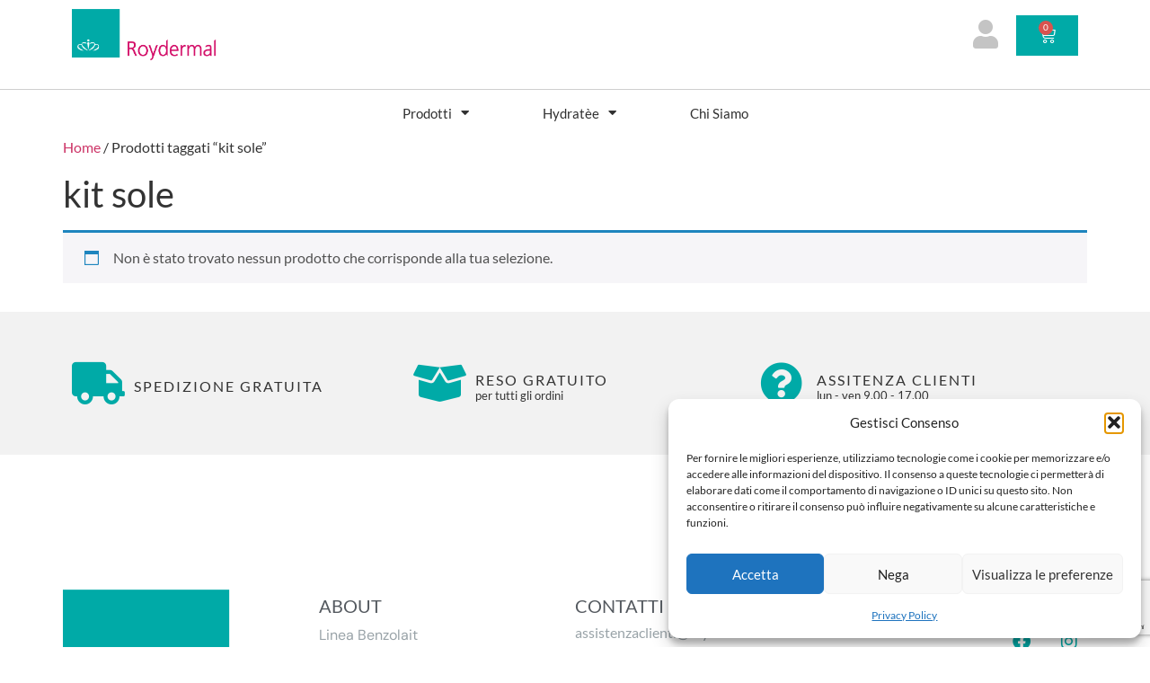

--- FILE ---
content_type: text/html; charset=UTF-8
request_url: https://roydermal.it/tag-prodotto/kit-sole/
body_size: 29430
content:
<!doctype html>
<html lang="it-IT">
<head>
	<meta charset="UTF-8">
	<meta name="viewport" content="width=device-width, initial-scale=1">
	<link rel="profile" href="https://gmpg.org/xfn/11">
	<meta name='robots' content='index, follow, max-image-preview:large, max-snippet:-1, max-video-preview:-1' />

<!-- Google Tag Manager by PYS -->
    <script data-cfasync="false" data-pagespeed-no-defer>
	    window.dataLayerPYS = window.dataLayerPYS || [];
	</script>
<!-- End Google Tag Manager by PYS -->
	<!-- This site is optimized with the Yoast SEO plugin v26.4 - https://yoast.com/wordpress/plugins/seo/ -->
	<title>kit sole Archivi - Roydermal Laboratoire Pharmacetique</title>
	<link rel="canonical" href="https://roydermal.it/tag-prodotto/kit-sole/" />
	<meta property="og:locale" content="it_IT" />
	<meta property="og:type" content="article" />
	<meta property="og:title" content="kit sole Archivi - Roydermal Laboratoire Pharmacetique" />
	<meta property="og:url" content="https://roydermal.it/tag-prodotto/kit-sole/" />
	<meta property="og:site_name" content="Roydermal Laboratoire Pharmacetique" />
	<meta name="twitter:card" content="summary_large_image" />
	<script type="application/ld+json" class="yoast-schema-graph">{"@context":"https://schema.org","@graph":[{"@type":"CollectionPage","@id":"https://roydermal.it/tag-prodotto/kit-sole/","url":"https://roydermal.it/tag-prodotto/kit-sole/","name":"kit sole Archivi - Roydermal Laboratoire Pharmacetique","isPartOf":{"@id":"https://roydermal.it/#website"},"breadcrumb":{"@id":"https://roydermal.it/tag-prodotto/kit-sole/#breadcrumb"},"inLanguage":"it-IT"},{"@type":"BreadcrumbList","@id":"https://roydermal.it/tag-prodotto/kit-sole/#breadcrumb","itemListElement":[{"@type":"ListItem","position":1,"name":"Home","item":"https://roydermal.it/"},{"@type":"ListItem","position":2,"name":"kit sole"}]},{"@type":"WebSite","@id":"https://roydermal.it/#website","url":"https://roydermal.it/","name":"Roydermal Laboratoire Pharmacetique","description":"I Colori del Benessere","publisher":{"@id":"https://roydermal.it/#organization"},"potentialAction":[{"@type":"SearchAction","target":{"@type":"EntryPoint","urlTemplate":"https://roydermal.it/?s={search_term_string}"},"query-input":{"@type":"PropertyValueSpecification","valueRequired":true,"valueName":"search_term_string"}}],"inLanguage":"it-IT"},{"@type":"Organization","@id":"https://roydermal.it/#organization","name":"Roydermal Laboratoire Pharmacetique","url":"https://roydermal.it/","logo":{"@type":"ImageObject","inLanguage":"it-IT","@id":"https://roydermal.it/#/schema/logo/image/","url":"https://roydermal.it/wp-content/uploads/2021/08/new-logo.png","contentUrl":"https://roydermal.it/wp-content/uploads/2021/08/new-logo.png","width":1054,"height":374,"caption":"Roydermal Laboratoire Pharmacetique"},"image":{"@id":"https://roydermal.it/#/schema/logo/image/"},"sameAs":["https://www.facebook.com/Roydermal/","https://www.instagram.com/roydermal_italia/"]}]}</script>
	<!-- / Yoast SEO plugin. -->


<script type='application/javascript'  id='pys-version-script'>console.log('PixelYourSite Free version 11.1.4.2');</script>
<link rel='dns-prefetch' href='//www.googletagmanager.com' />
<link rel="alternate" type="application/rss+xml" title="Roydermal Laboratoire Pharmacetique &raquo; Feed" href="https://roydermal.it/feed/" />
<link rel="alternate" type="application/rss+xml" title="Roydermal Laboratoire Pharmacetique &raquo; Feed dei commenti" href="https://roydermal.it/comments/feed/" />
<link rel="alternate" type="application/rss+xml" title="Feed Roydermal Laboratoire Pharmacetique &raquo; kit sole Tag" href="https://roydermal.it/tag-prodotto/kit-sole/feed/" />
<style id='wp-img-auto-sizes-contain-inline-css'>
img:is([sizes=auto i],[sizes^="auto," i]){contain-intrinsic-size:3000px 1500px}
/*# sourceURL=wp-img-auto-sizes-contain-inline-css */
</style>
<style id='wp-emoji-styles-inline-css'>

	img.wp-smiley, img.emoji {
		display: inline !important;
		border: none !important;
		box-shadow: none !important;
		height: 1em !important;
		width: 1em !important;
		margin: 0 0.07em !important;
		vertical-align: -0.1em !important;
		background: none !important;
		padding: 0 !important;
	}
/*# sourceURL=wp-emoji-styles-inline-css */
</style>
<link rel='stylesheet' id='wp-block-library-css' href='https://roydermal.it/wp-includes/css/dist/block-library/style.min.css?ver=6.9' media='all' />
<style id='global-styles-inline-css'>
:root{--wp--preset--aspect-ratio--square: 1;--wp--preset--aspect-ratio--4-3: 4/3;--wp--preset--aspect-ratio--3-4: 3/4;--wp--preset--aspect-ratio--3-2: 3/2;--wp--preset--aspect-ratio--2-3: 2/3;--wp--preset--aspect-ratio--16-9: 16/9;--wp--preset--aspect-ratio--9-16: 9/16;--wp--preset--color--black: #000000;--wp--preset--color--cyan-bluish-gray: #abb8c3;--wp--preset--color--white: #ffffff;--wp--preset--color--pale-pink: #f78da7;--wp--preset--color--vivid-red: #cf2e2e;--wp--preset--color--luminous-vivid-orange: #ff6900;--wp--preset--color--luminous-vivid-amber: #fcb900;--wp--preset--color--light-green-cyan: #7bdcb5;--wp--preset--color--vivid-green-cyan: #00d084;--wp--preset--color--pale-cyan-blue: #8ed1fc;--wp--preset--color--vivid-cyan-blue: #0693e3;--wp--preset--color--vivid-purple: #9b51e0;--wp--preset--gradient--vivid-cyan-blue-to-vivid-purple: linear-gradient(135deg,rgb(6,147,227) 0%,rgb(155,81,224) 100%);--wp--preset--gradient--light-green-cyan-to-vivid-green-cyan: linear-gradient(135deg,rgb(122,220,180) 0%,rgb(0,208,130) 100%);--wp--preset--gradient--luminous-vivid-amber-to-luminous-vivid-orange: linear-gradient(135deg,rgb(252,185,0) 0%,rgb(255,105,0) 100%);--wp--preset--gradient--luminous-vivid-orange-to-vivid-red: linear-gradient(135deg,rgb(255,105,0) 0%,rgb(207,46,46) 100%);--wp--preset--gradient--very-light-gray-to-cyan-bluish-gray: linear-gradient(135deg,rgb(238,238,238) 0%,rgb(169,184,195) 100%);--wp--preset--gradient--cool-to-warm-spectrum: linear-gradient(135deg,rgb(74,234,220) 0%,rgb(151,120,209) 20%,rgb(207,42,186) 40%,rgb(238,44,130) 60%,rgb(251,105,98) 80%,rgb(254,248,76) 100%);--wp--preset--gradient--blush-light-purple: linear-gradient(135deg,rgb(255,206,236) 0%,rgb(152,150,240) 100%);--wp--preset--gradient--blush-bordeaux: linear-gradient(135deg,rgb(254,205,165) 0%,rgb(254,45,45) 50%,rgb(107,0,62) 100%);--wp--preset--gradient--luminous-dusk: linear-gradient(135deg,rgb(255,203,112) 0%,rgb(199,81,192) 50%,rgb(65,88,208) 100%);--wp--preset--gradient--pale-ocean: linear-gradient(135deg,rgb(255,245,203) 0%,rgb(182,227,212) 50%,rgb(51,167,181) 100%);--wp--preset--gradient--electric-grass: linear-gradient(135deg,rgb(202,248,128) 0%,rgb(113,206,126) 100%);--wp--preset--gradient--midnight: linear-gradient(135deg,rgb(2,3,129) 0%,rgb(40,116,252) 100%);--wp--preset--font-size--small: 13px;--wp--preset--font-size--medium: 20px;--wp--preset--font-size--large: 36px;--wp--preset--font-size--x-large: 42px;--wp--preset--spacing--20: 0.44rem;--wp--preset--spacing--30: 0.67rem;--wp--preset--spacing--40: 1rem;--wp--preset--spacing--50: 1.5rem;--wp--preset--spacing--60: 2.25rem;--wp--preset--spacing--70: 3.38rem;--wp--preset--spacing--80: 5.06rem;--wp--preset--shadow--natural: 6px 6px 9px rgba(0, 0, 0, 0.2);--wp--preset--shadow--deep: 12px 12px 50px rgba(0, 0, 0, 0.4);--wp--preset--shadow--sharp: 6px 6px 0px rgba(0, 0, 0, 0.2);--wp--preset--shadow--outlined: 6px 6px 0px -3px rgb(255, 255, 255), 6px 6px rgb(0, 0, 0);--wp--preset--shadow--crisp: 6px 6px 0px rgb(0, 0, 0);}:root { --wp--style--global--content-size: 800px;--wp--style--global--wide-size: 1200px; }:where(body) { margin: 0; }.wp-site-blocks > .alignleft { float: left; margin-right: 2em; }.wp-site-blocks > .alignright { float: right; margin-left: 2em; }.wp-site-blocks > .aligncenter { justify-content: center; margin-left: auto; margin-right: auto; }:where(.wp-site-blocks) > * { margin-block-start: 24px; margin-block-end: 0; }:where(.wp-site-blocks) > :first-child { margin-block-start: 0; }:where(.wp-site-blocks) > :last-child { margin-block-end: 0; }:root { --wp--style--block-gap: 24px; }:root :where(.is-layout-flow) > :first-child{margin-block-start: 0;}:root :where(.is-layout-flow) > :last-child{margin-block-end: 0;}:root :where(.is-layout-flow) > *{margin-block-start: 24px;margin-block-end: 0;}:root :where(.is-layout-constrained) > :first-child{margin-block-start: 0;}:root :where(.is-layout-constrained) > :last-child{margin-block-end: 0;}:root :where(.is-layout-constrained) > *{margin-block-start: 24px;margin-block-end: 0;}:root :where(.is-layout-flex){gap: 24px;}:root :where(.is-layout-grid){gap: 24px;}.is-layout-flow > .alignleft{float: left;margin-inline-start: 0;margin-inline-end: 2em;}.is-layout-flow > .alignright{float: right;margin-inline-start: 2em;margin-inline-end: 0;}.is-layout-flow > .aligncenter{margin-left: auto !important;margin-right: auto !important;}.is-layout-constrained > .alignleft{float: left;margin-inline-start: 0;margin-inline-end: 2em;}.is-layout-constrained > .alignright{float: right;margin-inline-start: 2em;margin-inline-end: 0;}.is-layout-constrained > .aligncenter{margin-left: auto !important;margin-right: auto !important;}.is-layout-constrained > :where(:not(.alignleft):not(.alignright):not(.alignfull)){max-width: var(--wp--style--global--content-size);margin-left: auto !important;margin-right: auto !important;}.is-layout-constrained > .alignwide{max-width: var(--wp--style--global--wide-size);}body .is-layout-flex{display: flex;}.is-layout-flex{flex-wrap: wrap;align-items: center;}.is-layout-flex > :is(*, div){margin: 0;}body .is-layout-grid{display: grid;}.is-layout-grid > :is(*, div){margin: 0;}body{padding-top: 0px;padding-right: 0px;padding-bottom: 0px;padding-left: 0px;}a:where(:not(.wp-element-button)){text-decoration: underline;}:root :where(.wp-element-button, .wp-block-button__link){background-color: #32373c;border-width: 0;color: #fff;font-family: inherit;font-size: inherit;font-style: inherit;font-weight: inherit;letter-spacing: inherit;line-height: inherit;padding-top: calc(0.667em + 2px);padding-right: calc(1.333em + 2px);padding-bottom: calc(0.667em + 2px);padding-left: calc(1.333em + 2px);text-decoration: none;text-transform: inherit;}.has-black-color{color: var(--wp--preset--color--black) !important;}.has-cyan-bluish-gray-color{color: var(--wp--preset--color--cyan-bluish-gray) !important;}.has-white-color{color: var(--wp--preset--color--white) !important;}.has-pale-pink-color{color: var(--wp--preset--color--pale-pink) !important;}.has-vivid-red-color{color: var(--wp--preset--color--vivid-red) !important;}.has-luminous-vivid-orange-color{color: var(--wp--preset--color--luminous-vivid-orange) !important;}.has-luminous-vivid-amber-color{color: var(--wp--preset--color--luminous-vivid-amber) !important;}.has-light-green-cyan-color{color: var(--wp--preset--color--light-green-cyan) !important;}.has-vivid-green-cyan-color{color: var(--wp--preset--color--vivid-green-cyan) !important;}.has-pale-cyan-blue-color{color: var(--wp--preset--color--pale-cyan-blue) !important;}.has-vivid-cyan-blue-color{color: var(--wp--preset--color--vivid-cyan-blue) !important;}.has-vivid-purple-color{color: var(--wp--preset--color--vivid-purple) !important;}.has-black-background-color{background-color: var(--wp--preset--color--black) !important;}.has-cyan-bluish-gray-background-color{background-color: var(--wp--preset--color--cyan-bluish-gray) !important;}.has-white-background-color{background-color: var(--wp--preset--color--white) !important;}.has-pale-pink-background-color{background-color: var(--wp--preset--color--pale-pink) !important;}.has-vivid-red-background-color{background-color: var(--wp--preset--color--vivid-red) !important;}.has-luminous-vivid-orange-background-color{background-color: var(--wp--preset--color--luminous-vivid-orange) !important;}.has-luminous-vivid-amber-background-color{background-color: var(--wp--preset--color--luminous-vivid-amber) !important;}.has-light-green-cyan-background-color{background-color: var(--wp--preset--color--light-green-cyan) !important;}.has-vivid-green-cyan-background-color{background-color: var(--wp--preset--color--vivid-green-cyan) !important;}.has-pale-cyan-blue-background-color{background-color: var(--wp--preset--color--pale-cyan-blue) !important;}.has-vivid-cyan-blue-background-color{background-color: var(--wp--preset--color--vivid-cyan-blue) !important;}.has-vivid-purple-background-color{background-color: var(--wp--preset--color--vivid-purple) !important;}.has-black-border-color{border-color: var(--wp--preset--color--black) !important;}.has-cyan-bluish-gray-border-color{border-color: var(--wp--preset--color--cyan-bluish-gray) !important;}.has-white-border-color{border-color: var(--wp--preset--color--white) !important;}.has-pale-pink-border-color{border-color: var(--wp--preset--color--pale-pink) !important;}.has-vivid-red-border-color{border-color: var(--wp--preset--color--vivid-red) !important;}.has-luminous-vivid-orange-border-color{border-color: var(--wp--preset--color--luminous-vivid-orange) !important;}.has-luminous-vivid-amber-border-color{border-color: var(--wp--preset--color--luminous-vivid-amber) !important;}.has-light-green-cyan-border-color{border-color: var(--wp--preset--color--light-green-cyan) !important;}.has-vivid-green-cyan-border-color{border-color: var(--wp--preset--color--vivid-green-cyan) !important;}.has-pale-cyan-blue-border-color{border-color: var(--wp--preset--color--pale-cyan-blue) !important;}.has-vivid-cyan-blue-border-color{border-color: var(--wp--preset--color--vivid-cyan-blue) !important;}.has-vivid-purple-border-color{border-color: var(--wp--preset--color--vivid-purple) !important;}.has-vivid-cyan-blue-to-vivid-purple-gradient-background{background: var(--wp--preset--gradient--vivid-cyan-blue-to-vivid-purple) !important;}.has-light-green-cyan-to-vivid-green-cyan-gradient-background{background: var(--wp--preset--gradient--light-green-cyan-to-vivid-green-cyan) !important;}.has-luminous-vivid-amber-to-luminous-vivid-orange-gradient-background{background: var(--wp--preset--gradient--luminous-vivid-amber-to-luminous-vivid-orange) !important;}.has-luminous-vivid-orange-to-vivid-red-gradient-background{background: var(--wp--preset--gradient--luminous-vivid-orange-to-vivid-red) !important;}.has-very-light-gray-to-cyan-bluish-gray-gradient-background{background: var(--wp--preset--gradient--very-light-gray-to-cyan-bluish-gray) !important;}.has-cool-to-warm-spectrum-gradient-background{background: var(--wp--preset--gradient--cool-to-warm-spectrum) !important;}.has-blush-light-purple-gradient-background{background: var(--wp--preset--gradient--blush-light-purple) !important;}.has-blush-bordeaux-gradient-background{background: var(--wp--preset--gradient--blush-bordeaux) !important;}.has-luminous-dusk-gradient-background{background: var(--wp--preset--gradient--luminous-dusk) !important;}.has-pale-ocean-gradient-background{background: var(--wp--preset--gradient--pale-ocean) !important;}.has-electric-grass-gradient-background{background: var(--wp--preset--gradient--electric-grass) !important;}.has-midnight-gradient-background{background: var(--wp--preset--gradient--midnight) !important;}.has-small-font-size{font-size: var(--wp--preset--font-size--small) !important;}.has-medium-font-size{font-size: var(--wp--preset--font-size--medium) !important;}.has-large-font-size{font-size: var(--wp--preset--font-size--large) !important;}.has-x-large-font-size{font-size: var(--wp--preset--font-size--x-large) !important;}
:root :where(.wp-block-pullquote){font-size: 1.5em;line-height: 1.6;}
/*# sourceURL=global-styles-inline-css */
</style>
<link rel='stylesheet' id='woocommerce-layout-css' href='https://roydermal.it/wp-content/plugins/woocommerce/assets/css/woocommerce-layout.css?ver=10.3.7' media='all' />
<link rel='stylesheet' id='woocommerce-smallscreen-css' href='https://roydermal.it/wp-content/plugins/woocommerce/assets/css/woocommerce-smallscreen.css?ver=10.3.7' media='only screen and (max-width: 768px)' />
<link rel='stylesheet' id='woocommerce-general-css' href='https://roydermal.it/wp-content/plugins/woocommerce/assets/css/woocommerce.css?ver=10.3.7' media='all' />
<style id='woocommerce-inline-inline-css'>
.woocommerce form .form-row .required { visibility: visible; }
/*# sourceURL=woocommerce-inline-inline-css */
</style>
<link rel='stylesheet' id='cmplz-general-css' href='https://roydermal.it/wp-content/plugins/complianz-gdpr/assets/css/cookieblocker.min.css?ver=1765294348' media='all' />
<link rel='stylesheet' id='gateway-css' href='https://roydermal.it/wp-content/plugins/woocommerce-paypal-payments/modules/ppcp-button/assets/css/gateway.css?ver=3.3.1' media='all' />
<link rel='stylesheet' id='brands-styles-css' href='https://roydermal.it/wp-content/plugins/woocommerce/assets/css/brands.css?ver=10.3.7' media='all' />
<link rel='stylesheet' id='hello-elementor-css' href='https://roydermal.it/wp-content/themes/hello-elementor/assets/css/reset.css?ver=3.4.5' media='all' />
<link rel='stylesheet' id='hello-elementor-theme-style-css' href='https://roydermal.it/wp-content/themes/hello-elementor/assets/css/theme.css?ver=3.4.5' media='all' />
<link rel='stylesheet' id='hello-elementor-header-footer-css' href='https://roydermal.it/wp-content/themes/hello-elementor/assets/css/header-footer.css?ver=3.4.5' media='all' />
<link rel='stylesheet' id='elementor-frontend-css' href='https://roydermal.it/wp-content/plugins/elementor/assets/css/frontend.min.css?ver=3.33.4' media='all' />
<link rel='stylesheet' id='elementor-post-8149-css' href='https://roydermal.it/wp-content/uploads/elementor/css/post-8149.css?ver=1767132371' media='all' />
<link rel='stylesheet' id='widget-image-css' href='https://roydermal.it/wp-content/plugins/elementor/assets/css/widget-image.min.css?ver=3.33.4' media='all' />
<link rel='stylesheet' id='widget-woocommerce-menu-cart-css' href='https://roydermal.it/wp-content/plugins/pro-elements/assets/css/widget-woocommerce-menu-cart.min.css?ver=3.33.2' media='all' />
<link rel='stylesheet' id='widget-nav-menu-css' href='https://roydermal.it/wp-content/plugins/pro-elements/assets/css/widget-nav-menu.min.css?ver=3.33.2' media='all' />
<link rel='stylesheet' id='widget-icon-box-css' href='https://roydermal.it/wp-content/plugins/elementor/assets/css/widget-icon-box.min.css?ver=3.33.4' media='all' />
<link rel='stylesheet' id='widget-heading-css' href='https://roydermal.it/wp-content/plugins/elementor/assets/css/widget-heading.min.css?ver=3.33.4' media='all' />
<link rel='stylesheet' id='widget-icon-list-css' href='https://roydermal.it/wp-content/plugins/elementor/assets/css/widget-icon-list.min.css?ver=3.33.4' media='all' />
<link rel='stylesheet' id='widget-spacer-css' href='https://roydermal.it/wp-content/plugins/elementor/assets/css/widget-spacer.min.css?ver=3.33.4' media='all' />
<link rel='stylesheet' id='widget-social-icons-css' href='https://roydermal.it/wp-content/plugins/elementor/assets/css/widget-social-icons.min.css?ver=3.33.4' media='all' />
<link rel='stylesheet' id='e-apple-webkit-css' href='https://roydermal.it/wp-content/plugins/elementor/assets/css/conditionals/apple-webkit.min.css?ver=3.33.4' media='all' />
<link rel='stylesheet' id='widget-divider-css' href='https://roydermal.it/wp-content/plugins/elementor/assets/css/widget-divider.min.css?ver=3.33.4' media='all' />
<link rel='stylesheet' id='e-animation-fadeIn-css' href='https://roydermal.it/wp-content/plugins/elementor/assets/lib/animations/styles/fadeIn.min.css?ver=3.33.4' media='all' />
<link rel='stylesheet' id='e-popup-css' href='https://roydermal.it/wp-content/plugins/pro-elements/assets/css/conditionals/popup.min.css?ver=3.33.2' media='all' />
<link rel='stylesheet' id='elementor-icons-css' href='https://roydermal.it/wp-content/plugins/elementor/assets/lib/eicons/css/elementor-icons.min.css?ver=5.44.0' media='all' />
<link rel='stylesheet' id='font-awesome-5-all-css' href='https://roydermal.it/wp-content/plugins/elementor/assets/lib/font-awesome/css/all.min.css?ver=3.33.4' media='all' />
<link rel='stylesheet' id='font-awesome-4-shim-css' href='https://roydermal.it/wp-content/plugins/elementor/assets/lib/font-awesome/css/v4-shims.min.css?ver=3.33.4' media='all' />
<link rel='stylesheet' id='elementor-post-7784-css' href='https://roydermal.it/wp-content/uploads/elementor/css/post-7784.css?ver=1767132371' media='all' />
<link rel='stylesheet' id='elementor-post-4791-css' href='https://roydermal.it/wp-content/uploads/elementor/css/post-4791.css?ver=1767132371' media='all' />
<link rel='stylesheet' id='elementor-post-7548-css' href='https://roydermal.it/wp-content/uploads/elementor/css/post-7548.css?ver=1767132372' media='all' />
<link rel='stylesheet' id='elementor-post-6563-css' href='https://roydermal.it/wp-content/uploads/elementor/css/post-6563.css?ver=1767132372' media='all' />
<link rel='stylesheet' id='elementor-gf-local-lato-css' href='https://www.roydermal.it/wp-content/uploads/elementor/google-fonts/css/lato.css?ver=1742555341' media='all' />
<link rel='stylesheet' id='elementor-gf-local-dmsans-css' href='https://www.roydermal.it/wp-content/uploads/elementor/google-fonts/css/dmsans.css?ver=1742555350' media='all' />
<link rel='stylesheet' id='elementor-gf-local-quicksand-css' href='https://www.roydermal.it/wp-content/uploads/elementor/google-fonts/css/quicksand.css?ver=1742555334' media='all' />
<link rel='stylesheet' id='elementor-icons-shared-0-css' href='https://roydermal.it/wp-content/plugins/elementor/assets/lib/font-awesome/css/fontawesome.min.css?ver=5.15.3' media='all' />
<link rel='stylesheet' id='elementor-icons-fa-solid-css' href='https://roydermal.it/wp-content/plugins/elementor/assets/lib/font-awesome/css/solid.min.css?ver=5.15.3' media='all' />
<link rel='stylesheet' id='elementor-icons-fa-brands-css' href='https://roydermal.it/wp-content/plugins/elementor/assets/lib/font-awesome/css/brands.min.css?ver=5.15.3' media='all' />
<script src="https://roydermal.it/wp-includes/js/jquery/jquery.min.js?ver=3.7.1" id="jquery-core-js"></script>
<script src="https://roydermal.it/wp-includes/js/jquery/jquery-migrate.min.js?ver=3.4.1" id="jquery-migrate-js"></script>
<script src="https://roydermal.it/wp-content/plugins/woocommerce/assets/js/jquery-blockui/jquery.blockUI.min.js?ver=2.7.0-wc.10.3.7" id="wc-jquery-blockui-js" data-wp-strategy="defer"></script>
<script id="wc-add-to-cart-js-extra">
var wc_add_to_cart_params = {"ajax_url":"/wp-admin/admin-ajax.php","wc_ajax_url":"/?wc-ajax=%%endpoint%%","i18n_view_cart":"Visualizza carrello","cart_url":"https://roydermal.it/carrello/","is_cart":"","cart_redirect_after_add":"no"};
//# sourceURL=wc-add-to-cart-js-extra
</script>
<script src="https://roydermal.it/wp-content/plugins/woocommerce/assets/js/frontend/add-to-cart.min.js?ver=10.3.7" id="wc-add-to-cart-js" defer data-wp-strategy="defer"></script>
<script src="https://roydermal.it/wp-content/plugins/woocommerce/assets/js/js-cookie/js.cookie.min.js?ver=2.1.4-wc.10.3.7" id="wc-js-cookie-js" data-wp-strategy="defer"></script>
<script id="WCPAY_ASSETS-js-extra">
var wcpayAssets = {"url":"https://roydermal.it/wp-content/plugins/woocommerce-payments/dist/"};
//# sourceURL=WCPAY_ASSETS-js-extra
</script>
<script src="https://roydermal.it/wp-content/plugins/elementor/assets/lib/font-awesome/js/v4-shims.min.js?ver=3.33.4" id="font-awesome-4-shim-js"></script>
<script src="https://roydermal.it/wp-content/plugins/pixelyoursite/dist/scripts/jquery.bind-first-0.2.3.min.js?ver=0.2.3" id="jquery-bind-first-js"></script>
<script src="https://roydermal.it/wp-content/plugins/pixelyoursite/dist/scripts/js.cookie-2.1.3.min.js?ver=2.1.3" id="js-cookie-pys-js"></script>
<script src="https://roydermal.it/wp-content/plugins/pixelyoursite/dist/scripts/tld.min.js?ver=2.3.1" id="js-tld-js"></script>
<script id="pys-js-extra">
var pysOptions = {"staticEvents":[],"dynamicEvents":{"woo_add_to_cart_on_button_click":{"facebook":{"delay":0,"type":"dyn","name":"AddToCart","pixelIds":["1647379821947798"],"eventID":"f696f1c6-4bda-40d8-a3f5-7e59f7427265","params":{"page_title":"kit sole","post_type":"product_tag","post_id":120,"plugin":"PixelYourSite","user_role":"guest","event_url":"roydermal.it/tag-prodotto/kit-sole/"},"e_id":"woo_add_to_cart_on_button_click","ids":[],"hasTimeWindow":false,"timeWindow":0,"woo_order":"","edd_order":""},"ga":{"delay":0,"type":"dyn","name":"add_to_cart","trackingIds":["G-3G3K6YT22R"],"eventID":"f696f1c6-4bda-40d8-a3f5-7e59f7427265","params":{"page_title":"kit sole","post_type":"product_tag","post_id":120,"plugin":"PixelYourSite","user_role":"guest","event_url":"roydermal.it/tag-prodotto/kit-sole/"},"e_id":"woo_add_to_cart_on_button_click","ids":[],"hasTimeWindow":false,"timeWindow":0,"pixelIds":[],"woo_order":"","edd_order":""}}},"triggerEvents":[],"triggerEventTypes":[],"facebook":{"pixelIds":["1647379821947798"],"advancedMatching":[],"advancedMatchingEnabled":false,"removeMetadata":false,"wooVariableAsSimple":false,"serverApiEnabled":false,"wooCRSendFromServer":false,"send_external_id":null,"enabled_medical":false,"do_not_track_medical_param":["event_url","post_title","page_title","landing_page","content_name","categories","category_name","tags"],"meta_ldu":false},"ga":{"trackingIds":["G-3G3K6YT22R"],"commentEventEnabled":true,"downloadEnabled":true,"formEventEnabled":true,"crossDomainEnabled":false,"crossDomainAcceptIncoming":false,"crossDomainDomains":[],"isDebugEnabled":[],"serverContainerUrls":{"G-3G3K6YT22R":{"enable_server_container":"","server_container_url":"","transport_url":""}},"additionalConfig":{"G-3G3K6YT22R":{"first_party_collection":true}},"disableAdvertisingFeatures":false,"disableAdvertisingPersonalization":false,"wooVariableAsSimple":true,"custom_page_view_event":false},"debug":"","siteUrl":"https://roydermal.it","ajaxUrl":"https://roydermal.it/wp-admin/admin-ajax.php","ajax_event":"637cf85854","enable_remove_download_url_param":"1","cookie_duration":"7","last_visit_duration":"60","enable_success_send_form":"","ajaxForServerEvent":"1","ajaxForServerStaticEvent":"1","useSendBeacon":"1","send_external_id":"1","external_id_expire":"180","track_cookie_for_subdomains":"1","google_consent_mode":"1","gdpr":{"ajax_enabled":true,"all_disabled_by_api":false,"facebook_disabled_by_api":false,"analytics_disabled_by_api":false,"google_ads_disabled_by_api":false,"pinterest_disabled_by_api":false,"bing_disabled_by_api":false,"reddit_disabled_by_api":false,"externalID_disabled_by_api":false,"facebook_prior_consent_enabled":true,"analytics_prior_consent_enabled":true,"google_ads_prior_consent_enabled":null,"pinterest_prior_consent_enabled":true,"bing_prior_consent_enabled":true,"cookiebot_integration_enabled":false,"cookiebot_facebook_consent_category":"marketing","cookiebot_analytics_consent_category":"statistics","cookiebot_tiktok_consent_category":"marketing","cookiebot_google_ads_consent_category":"marketing","cookiebot_pinterest_consent_category":"marketing","cookiebot_bing_consent_category":"marketing","consent_magic_integration_enabled":false,"real_cookie_banner_integration_enabled":false,"cookie_notice_integration_enabled":false,"cookie_law_info_integration_enabled":false,"analytics_storage":{"enabled":true,"value":"granted","filter":false},"ad_storage":{"enabled":true,"value":"granted","filter":false},"ad_user_data":{"enabled":true,"value":"granted","filter":false},"ad_personalization":{"enabled":true,"value":"granted","filter":false}},"cookie":{"disabled_all_cookie":false,"disabled_start_session_cookie":false,"disabled_advanced_form_data_cookie":false,"disabled_landing_page_cookie":false,"disabled_first_visit_cookie":false,"disabled_trafficsource_cookie":false,"disabled_utmTerms_cookie":false,"disabled_utmId_cookie":false},"tracking_analytics":{"TrafficSource":"direct","TrafficLanding":"undefined","TrafficUtms":[],"TrafficUtmsId":[]},"GATags":{"ga_datalayer_type":"default","ga_datalayer_name":"dataLayerPYS"},"woo":{"enabled":true,"enabled_save_data_to_orders":true,"addToCartOnButtonEnabled":true,"addToCartOnButtonValueEnabled":true,"addToCartOnButtonValueOption":"price","singleProductId":null,"removeFromCartSelector":"form.woocommerce-cart-form .remove","addToCartCatchMethod":"add_cart_js","is_order_received_page":false,"containOrderId":false},"edd":{"enabled":false},"cache_bypass":"1769772666"};
//# sourceURL=pys-js-extra
</script>
<script src="https://roydermal.it/wp-content/plugins/pixelyoursite/dist/scripts/public.js?ver=11.1.4.2" id="pys-js"></script>

<!-- Snippet del tag Google (gtag.js) aggiunto da Site Kit -->
<!-- Snippet Google Analytics aggiunto da Site Kit -->
<script src="https://www.googletagmanager.com/gtag/js?id=G-3G3K6YT22R&l=dataLayerPYS" id="google_gtagjs-js" async></script>
<script id="google_gtagjs-js-after">
window.dataLayerPYS = window.dataLayerPYS || [];function gtag(){dataLayerPYS.push(arguments);}
gtag("set","linker",{"domains":["roydermal.it"]});
gtag("js", new Date());
gtag("set", "developer_id.dZTNiMT", true);
gtag("config", "G-3G3K6YT22R");
 window._googlesitekit = window._googlesitekit || {}; window._googlesitekit.throttledEvents = []; window._googlesitekit.gtagEvent = (name, data) => { var key = JSON.stringify( { name, data } ); if ( !! window._googlesitekit.throttledEvents[ key ] ) { return; } window._googlesitekit.throttledEvents[ key ] = true; setTimeout( () => { delete window._googlesitekit.throttledEvents[ key ]; }, 5 ); gtag( "event", name, { ...data, event_source: "site-kit" } ); }; 
//# sourceURL=google_gtagjs-js-after
</script>
<link rel="https://api.w.org/" href="https://roydermal.it/wp-json/" /><link rel="alternate" title="JSON" type="application/json" href="https://roydermal.it/wp-json/wp/v2/product_tag/120" /><link rel="EditURI" type="application/rsd+xml" title="RSD" href="https://roydermal.it/xmlrpc.php?rsd" />
<meta name="generator" content="WordPress 6.9" />
<meta name="generator" content="WooCommerce 10.3.7" />
<meta name="generator" content="Site Kit by Google 1.167.0" />			<style>.cmplz-hidden {
					display: none !important;
				}</style>	<noscript><style>.woocommerce-product-gallery{ opacity: 1 !important; }</style></noscript>
	<meta name="generator" content="Elementor 3.33.4; features: additional_custom_breakpoints; settings: css_print_method-external, google_font-enabled, font_display-auto">
			<style>
				.e-con.e-parent:nth-of-type(n+4):not(.e-lazyloaded):not(.e-no-lazyload),
				.e-con.e-parent:nth-of-type(n+4):not(.e-lazyloaded):not(.e-no-lazyload) * {
					background-image: none !important;
				}
				@media screen and (max-height: 1024px) {
					.e-con.e-parent:nth-of-type(n+3):not(.e-lazyloaded):not(.e-no-lazyload),
					.e-con.e-parent:nth-of-type(n+3):not(.e-lazyloaded):not(.e-no-lazyload) * {
						background-image: none !important;
					}
				}
				@media screen and (max-height: 640px) {
					.e-con.e-parent:nth-of-type(n+2):not(.e-lazyloaded):not(.e-no-lazyload),
					.e-con.e-parent:nth-of-type(n+2):not(.e-lazyloaded):not(.e-no-lazyload) * {
						background-image: none !important;
					}
				}
			</style>
			<link rel="icon" href="https://roydermal.it/wp-content/uploads/2024/02/new-logo-2-100x100.png" sizes="32x32" />
<link rel="icon" href="https://roydermal.it/wp-content/uploads/2024/02/new-logo-2-300x300.png" sizes="192x192" />
<link rel="apple-touch-icon" href="https://roydermal.it/wp-content/uploads/2024/02/new-logo-2-300x300.png" />
<meta name="msapplication-TileImage" content="https://roydermal.it/wp-content/uploads/2024/02/new-logo-2-300x300.png" />
				<style type="text/css" id="c4wp-checkout-css">
					.woocommerce-checkout .c4wp_captcha_field {
						margin-bottom: 10px;
						margin-top: 15px;
						position: relative;
						display: inline-block;
					}
				</style>
								<style type="text/css" id="c4wp-v3-lp-form-css">
					.login #login, .login #lostpasswordform {
						min-width: 350px !important;
					}
					.wpforms-field-c4wp iframe {
						width: 100% !important;
					}
				</style>
							<style type="text/css" id="c4wp-v3-lp-form-css">
				.login #login, .login #lostpasswordform {
					min-width: 350px !important;
				}
				.wpforms-field-c4wp iframe {
					width: 100% !important;
				}
			</style>
			</head>
<body class="archive tax-product_tag term-kit-sole term-120 wp-custom-logo wp-embed-responsive wp-theme-hello-elementor theme-hello-elementor woocommerce woocommerce-page woocommerce-no-js hello-elementor-default elementor-default elementor-kit-8149">


<a class="skip-link screen-reader-text" href="#content">Vai al contenuto</a>

		<header data-elementor-type="header" data-elementor-id="7784" class="elementor elementor-7784 elementor-location-header" data-elementor-post-type="elementor_library">
					<section class="elementor-section elementor-top-section elementor-element elementor-element-2399410 elementor-section-content-middle elementor-section-full_width elementor-section-height-min-height elementor-section-items-top elementor-section-height-default" data-id="2399410" data-element_type="section">
						<div class="elementor-container elementor-column-gap-no">
					<div class="elementor-column elementor-col-100 elementor-top-column elementor-element elementor-element-afcdcc8" data-id="afcdcc8" data-element_type="column">
			<div class="elementor-widget-wrap elementor-element-populated">
						<section class="elementor-section elementor-inner-section elementor-element elementor-element-88fee40 elementor-section-boxed elementor-section-height-default elementor-section-height-default" data-id="88fee40" data-element_type="section">
						<div class="elementor-container elementor-column-gap-default">
					<div class="elementor-column elementor-col-50 elementor-inner-column elementor-element elementor-element-29a13a1" data-id="29a13a1" data-element_type="column">
			<div class="elementor-widget-wrap elementor-element-populated">
						<div class="elementor-element elementor-element-3408ab2 elementor-widget elementor-widget-theme-site-logo elementor-widget-image" data-id="3408ab2" data-element_type="widget" data-widget_type="theme-site-logo.default">
				<div class="elementor-widget-container">
											<a href="https://roydermal.it">
			<img fetchpriority="high" width="1054" height="374" src="https://roydermal.it/wp-content/uploads/2021/08/new-logo.png" class="attachment-full size-full wp-image-7565" alt="roydermal" srcset="https://roydermal.it/wp-content/uploads/2021/08/new-logo.png 1054w, https://roydermal.it/wp-content/uploads/2021/08/new-logo-600x213.png 600w, https://roydermal.it/wp-content/uploads/2021/08/new-logo-300x106.png 300w, https://roydermal.it/wp-content/uploads/2021/08/new-logo-1024x363.png 1024w, https://roydermal.it/wp-content/uploads/2021/08/new-logo-768x273.png 768w, https://roydermal.it/wp-content/uploads/2021/08/new-logo-158x56.png 158w" sizes="(max-width: 1054px) 100vw, 1054px" />				</a>
											</div>
				</div>
					</div>
		</div>
				<div class="elementor-column elementor-col-50 elementor-inner-column elementor-element elementor-element-cf9f15a" data-id="cf9f15a" data-element_type="column">
			<div class="elementor-widget-wrap elementor-element-populated">
						<div class="elementor-element elementor-element-2aba53a elementor-widget__width-auto elementor-view-default elementor-widget elementor-widget-icon" data-id="2aba53a" data-element_type="widget" data-widget_type="icon.default">
				<div class="elementor-widget-container">
							<div class="elementor-icon-wrapper">
			<a class="elementor-icon" href="https://roydermal.it/il-mio-account/">
			<i aria-hidden="true" class="fas fa-user"></i>			</a>
		</div>
						</div>
				</div>
				<div class="elementor-element elementor-element-b3a398f elementor-widget__width-auto toggle-icon--cart-medium elementor-menu-cart--items-indicator-bubble elementor-menu-cart--cart-type-side-cart elementor-menu-cart--show-remove-button-yes elementor-widget elementor-widget-woocommerce-menu-cart" data-id="b3a398f" data-element_type="widget" data-settings="{&quot;cart_type&quot;:&quot;side-cart&quot;,&quot;open_cart&quot;:&quot;click&quot;,&quot;automatically_open_cart&quot;:&quot;no&quot;}" data-widget_type="woocommerce-menu-cart.default">
				<div class="elementor-widget-container">
							<div class="elementor-menu-cart__wrapper">
							<div class="elementor-menu-cart__toggle_wrapper">
					<div class="elementor-menu-cart__container elementor-lightbox" aria-hidden="true">
						<div class="elementor-menu-cart__main" aria-hidden="true">
									<div class="elementor-menu-cart__close-button">
					</div>
									<div class="widget_shopping_cart_content">
															</div>
						</div>
					</div>
							<div class="elementor-menu-cart__toggle elementor-button-wrapper">
			<a id="elementor-menu-cart__toggle_button" href="#" class="elementor-menu-cart__toggle_button elementor-button elementor-size-sm" aria-expanded="false">
				<span class="elementor-button-text"><span class="woocommerce-Price-amount amount"><bdi><span class="woocommerce-Price-currencySymbol">&euro;</span>0.00</bdi></span></span>
				<span class="elementor-button-icon">
					<span class="elementor-button-icon-qty" data-counter="0">0</span>
					<i class="eicon-cart-medium"></i>					<span class="elementor-screen-only">Cart</span>
				</span>
			</a>
		</div>
						</div>
					</div> <!-- close elementor-menu-cart__wrapper -->
						</div>
				</div>
					</div>
		</div>
					</div>
		</section>
				<div class="elementor-element elementor-element-89371f1 elementor-widget elementor-widget-html" data-id="89371f1" data-element_type="widget" data-widget_type="html.default">
				<div class="elementor-widget-container">
					<script>
document.addEventListener('DOMContentLoaded', function () {
  let elements = document.querySelectorAll('.showpopup');
  let popupposts = ['7548']; // Inserisci gli ID dei popup

  elements.forEach(function (e, i) {
    let popupId = popupposts[i];
    /*
    e.addEventListener('mouseenter', function () {
      elementorProFrontend.modules.popup.showPopup({ id: popupId });
    });
    */

    e.addEventListener('mouseleave', function () {
      setTimeout(function () {
        let popup = document.querySelector(`.elementor-popup-modal[data-popup-id="${popupId}"]`);
        if (popup && !isMouseInsidePopup(popup)) {
          elementorProFrontend.modules.popup.closePopup({ id: popupId });
        }
      }, 100);
    });

    document.addEventListener('mouseleave', function (event) {
      let popup = document.querySelector(`.elementor-popup-modal[data-popup-id="${popupId}"]`);
      if (popup && !isMouseInsidePopup(popup)) {
        setTimeout(function () {
          elementorProFrontend.modules.popup.closePopup({ id: popupId });
        }, 100);
      }
    });
  });

    
  function isMouseInsidePopup(popup) {
    if (!popup) return false;
    let rect = popup.getBoundingClientRect();
    return (
      rect.top <= window.innerHeight &&
      rect.bottom >= 0 &&
      rect.left <= window.innerWidth &&
      rect.right >= 0
    );
  }
});

</script>
				</div>
				</div>
				<div class="elementor-element elementor-element-695ac6b elementor-nav-menu__align-center elementor-nav-menu--dropdown-mobile elementor-nav-menu--stretch hfe-menu-toggle elementor-nav-menu__text-align-aside elementor-nav-menu--toggle elementor-nav-menu--burger elementor-widget elementor-widget-nav-menu" data-id="695ac6b" data-element_type="widget" data-settings="{&quot;full_width&quot;:&quot;stretch&quot;,&quot;layout&quot;:&quot;horizontal&quot;,&quot;submenu_icon&quot;:{&quot;value&quot;:&quot;&lt;i class=\&quot;fas fa-caret-down\&quot; aria-hidden=\&quot;true\&quot;&gt;&lt;\/i&gt;&quot;,&quot;library&quot;:&quot;fa-solid&quot;},&quot;toggle&quot;:&quot;burger&quot;}" data-widget_type="nav-menu.default">
				<div class="elementor-widget-container">
								<nav aria-label="Menu" class="elementor-nav-menu--main elementor-nav-menu__container elementor-nav-menu--layout-horizontal e--pointer-none">
				<ul id="menu-1-695ac6b" class="elementor-nav-menu"><li class="showpopup menu-item menu-item-type-custom menu-item-object-custom menu-item-7787"><a href="#popup-prodotti" class="elementor-item elementor-item-anchor">Prodotti <span class="sub-arrow"><i class="fas fa-caret-down"></i></a></li>
<li class="menu-item menu-item-type-custom menu-item-object-custom menu-item-has-children menu-item-7804"><a class="elementor-item">Hydratèe</a>
<ul class="sub-menu elementor-nav-menu--dropdown">
	<li class="menu-item menu-item-type-post_type menu-item-object-product menu-item-7832"><a href="https://roydermal.it/prodotto/hydratee-balsamo-corpo/" class="elementor-sub-item">Hydratée Balsamo Corpo</a></li>
	<li class="menu-item menu-item-type-post_type menu-item-object-product menu-item-7831"><a href="https://roydermal.it/prodotto/hydratee-lozione-corpo/" class="elementor-sub-item">Hydratée Lozione Corpo</a></li>
	<li class="menu-item menu-item-type-post_type menu-item-object-product menu-item-7824"><a href="https://roydermal.it/prodotto/hydratee-peeling-dolce/" class="elementor-sub-item">Hydratée Peeling Dolce</a></li>
	<li class="menu-item menu-item-type-post_type menu-item-object-product menu-item-7822"><a href="https://roydermal.it/prodotto/hydratee-siero-anti-age/" class="elementor-sub-item">Hydratée Siero Anti-Age</a></li>
	<li class="menu-item menu-item-type-post_type menu-item-object-product menu-item-7826"><a href="https://roydermal.it/prodotto/hydratee-filler-instant/" class="elementor-sub-item">Hydratée Filler Instant</a></li>
	<li class="menu-item menu-item-type-post_type menu-item-object-product menu-item-7829"><a href="https://roydermal.it/prodotto/hydratee-crema-giorno/" class="elementor-sub-item">Hydratée Crema Giorno</a></li>
	<li class="menu-item menu-item-type-post_type menu-item-object-product menu-item-7828"><a href="https://roydermal.it/prodotto/hydratee-crema-notte/" class="elementor-sub-item">Hydratée Crema Notte</a></li>
	<li class="menu-item menu-item-type-post_type menu-item-object-product menu-item-7830"><a href="https://roydermal.it/prodotto/hydratee-crema-bioattiva/" class="elementor-sub-item">Hydratée Crema Bioattiva</a></li>
</ul>
</li>
<li class="menu-item menu-item-type-post_type menu-item-object-page menu-item-7805"><a href="https://roydermal.it/chi-siamo/" class="elementor-item">Chi Siamo</a></li>
</ul>			</nav>
					<div class="elementor-menu-toggle" role="button" tabindex="0" aria-label="Menu Toggle" aria-expanded="false">
			<i aria-hidden="true" role="presentation" class="elementor-menu-toggle__icon--open eicon-menu-bar"></i><i aria-hidden="true" role="presentation" class="elementor-menu-toggle__icon--close eicon-close"></i>		</div>
					<nav class="elementor-nav-menu--dropdown elementor-nav-menu__container" aria-hidden="true">
				<ul id="menu-2-695ac6b" class="elementor-nav-menu"><li class="showpopup menu-item menu-item-type-custom menu-item-object-custom menu-item-7787"><a href="#popup-prodotti" class="elementor-item elementor-item-anchor" tabindex="-1">Prodotti <span class="sub-arrow"><i class="fas fa-caret-down"></i></a></li>
<li class="menu-item menu-item-type-custom menu-item-object-custom menu-item-has-children menu-item-7804"><a class="elementor-item" tabindex="-1">Hydratèe</a>
<ul class="sub-menu elementor-nav-menu--dropdown">
	<li class="menu-item menu-item-type-post_type menu-item-object-product menu-item-7832"><a href="https://roydermal.it/prodotto/hydratee-balsamo-corpo/" class="elementor-sub-item" tabindex="-1">Hydratée Balsamo Corpo</a></li>
	<li class="menu-item menu-item-type-post_type menu-item-object-product menu-item-7831"><a href="https://roydermal.it/prodotto/hydratee-lozione-corpo/" class="elementor-sub-item" tabindex="-1">Hydratée Lozione Corpo</a></li>
	<li class="menu-item menu-item-type-post_type menu-item-object-product menu-item-7824"><a href="https://roydermal.it/prodotto/hydratee-peeling-dolce/" class="elementor-sub-item" tabindex="-1">Hydratée Peeling Dolce</a></li>
	<li class="menu-item menu-item-type-post_type menu-item-object-product menu-item-7822"><a href="https://roydermal.it/prodotto/hydratee-siero-anti-age/" class="elementor-sub-item" tabindex="-1">Hydratée Siero Anti-Age</a></li>
	<li class="menu-item menu-item-type-post_type menu-item-object-product menu-item-7826"><a href="https://roydermal.it/prodotto/hydratee-filler-instant/" class="elementor-sub-item" tabindex="-1">Hydratée Filler Instant</a></li>
	<li class="menu-item menu-item-type-post_type menu-item-object-product menu-item-7829"><a href="https://roydermal.it/prodotto/hydratee-crema-giorno/" class="elementor-sub-item" tabindex="-1">Hydratée Crema Giorno</a></li>
	<li class="menu-item menu-item-type-post_type menu-item-object-product menu-item-7828"><a href="https://roydermal.it/prodotto/hydratee-crema-notte/" class="elementor-sub-item" tabindex="-1">Hydratée Crema Notte</a></li>
	<li class="menu-item menu-item-type-post_type menu-item-object-product menu-item-7830"><a href="https://roydermal.it/prodotto/hydratee-crema-bioattiva/" class="elementor-sub-item" tabindex="-1">Hydratée Crema Bioattiva</a></li>
</ul>
</li>
<li class="menu-item menu-item-type-post_type menu-item-object-page menu-item-7805"><a href="https://roydermal.it/chi-siamo/" class="elementor-item" tabindex="-1">Chi Siamo</a></li>
</ul>			</nav>
						</div>
				</div>
					</div>
		</div>
					</div>
		</section>
				</header>
		<div id="primary" class="content-area"><main id="main" class="site-main" role="main"><nav class="woocommerce-breadcrumb" aria-label="Breadcrumb"><a href="https://roydermal.it">Home</a>&nbsp;&#47;&nbsp;Prodotti taggati &ldquo;kit sole&rdquo;</nav><header class="woocommerce-products-header">
			<h1 class="woocommerce-products-header__title page-title">kit sole</h1>
	
	</header>
<div class="woocommerce-no-products-found">
	
	<div class="woocommerce-info" role="status">
		Non è stato trovato nessun prodotto che corrisponde alla tua selezione.	</div>
</div>
</main></div>		<footer data-elementor-type="footer" data-elementor-id="4791" class="elementor elementor-4791 elementor-location-footer" data-elementor-post-type="elementor_library">
					<section class="elementor-section elementor-top-section elementor-element elementor-element-0f3f46a elementor-section-boxed elementor-section-height-default elementor-section-height-default" data-id="0f3f46a" data-element_type="section" data-settings="{&quot;background_background&quot;:&quot;classic&quot;}">
						<div class="elementor-container elementor-column-gap-no">
					<div class="elementor-column elementor-col-33 elementor-top-column elementor-element elementor-element-e081ab1" data-id="e081ab1" data-element_type="column">
			<div class="elementor-widget-wrap elementor-element-populated">
						<div class="elementor-element elementor-element-a2a97a9 elementor-view-stacked elementor-position-left elementor-tablet-position-top elementor-shape-circle elementor-mobile-position-top elementor-widget elementor-widget-icon-box" data-id="a2a97a9" data-element_type="widget" data-widget_type="icon-box.default">
				<div class="elementor-widget-container">
							<div class="elementor-icon-box-wrapper">

						<div class="elementor-icon-box-icon">
				<span  class="elementor-icon">
				<i aria-hidden="true" class="fas fa-truck"></i>				</span>
			</div>
			
						<div class="elementor-icon-box-content">

									<h6 class="elementor-icon-box-title">
						<span  >
							Spedizione Gratuita						</span>
					</h6>
				
				
			</div>
			
		</div>
						</div>
				</div>
					</div>
		</div>
				<div class="elementor-column elementor-col-33 elementor-top-column elementor-element elementor-element-fc84ef7" data-id="fc84ef7" data-element_type="column">
			<div class="elementor-widget-wrap elementor-element-populated">
						<div class="elementor-element elementor-element-9e96eb8 elementor-view-stacked elementor-position-left elementor-tablet-position-top elementor-shape-circle elementor-mobile-position-top elementor-widget elementor-widget-icon-box" data-id="9e96eb8" data-element_type="widget" data-widget_type="icon-box.default">
				<div class="elementor-widget-container">
							<div class="elementor-icon-box-wrapper">

						<div class="elementor-icon-box-icon">
				<span  class="elementor-icon">
				<i aria-hidden="true" class="fas fa-box-open"></i>				</span>
			</div>
			
						<div class="elementor-icon-box-content">

									<h6 class="elementor-icon-box-title">
						<span  >
							Reso Gratuito						</span>
					</h6>
				
									<p class="elementor-icon-box-description">
						per tutti gli ordini					</p>
				
			</div>
			
		</div>
						</div>
				</div>
					</div>
		</div>
				<div class="elementor-column elementor-col-33 elementor-top-column elementor-element elementor-element-225dd28" data-id="225dd28" data-element_type="column">
			<div class="elementor-widget-wrap elementor-element-populated">
						<div class="elementor-element elementor-element-b5e8301 elementor-view-stacked elementor-position-left elementor-tablet-position-top elementor-shape-circle elementor-mobile-position-top elementor-widget elementor-widget-icon-box" data-id="b5e8301" data-element_type="widget" data-widget_type="icon-box.default">
				<div class="elementor-widget-container">
							<div class="elementor-icon-box-wrapper">

						<div class="elementor-icon-box-icon">
				<span  class="elementor-icon">
				<i aria-hidden="true" class="fas fa-question-circle"></i>				</span>
			</div>
			
						<div class="elementor-icon-box-content">

									<h6 class="elementor-icon-box-title">
						<span  >
							Assitenza Clienti						</span>
					</h6>
				
									<p class="elementor-icon-box-description">
						Lun - Ven 9.00 - 17.00					</p>
				
			</div>
			
		</div>
						</div>
				</div>
					</div>
		</div>
					</div>
		</section>
				<section class="elementor-section elementor-top-section elementor-element elementor-element-35b1016 elementor-section-boxed elementor-section-height-default elementor-section-height-default" data-id="35b1016" data-element_type="section">
						<div class="elementor-container elementor-column-gap-no">
					<div class="elementor-column elementor-col-100 elementor-top-column elementor-element elementor-element-946a373" data-id="946a373" data-element_type="column">
			<div class="elementor-widget-wrap elementor-element-populated">
						<section class="elementor-section elementor-inner-section elementor-element elementor-element-90a8866 elementor-section-boxed elementor-section-height-default elementor-section-height-default" data-id="90a8866" data-element_type="section">
						<div class="elementor-container elementor-column-gap-no">
					<div class="elementor-column elementor-col-25 elementor-inner-column elementor-element elementor-element-0178e40" data-id="0178e40" data-element_type="column">
			<div class="elementor-widget-wrap elementor-element-populated">
						<div class="elementor-element elementor-element-5b06a19 elementor-widget elementor-widget-image" data-id="5b06a19" data-element_type="widget" data-widget_type="image.default">
				<div class="elementor-widget-container">
															<img width="348" height="342" src="https://roydermal.it/wp-content/uploads/2024/02/new-logo-2.png" class="attachment-full size-full wp-image-7724" alt="" srcset="https://roydermal.it/wp-content/uploads/2024/02/new-logo-2.png 348w, https://roydermal.it/wp-content/uploads/2024/02/new-logo-2-300x295.png 300w" sizes="(max-width: 348px) 100vw, 348px" />															</div>
				</div>
					</div>
		</div>
				<div class="elementor-column elementor-col-25 elementor-inner-column elementor-element elementor-element-ff82cd4" data-id="ff82cd4" data-element_type="column">
			<div class="elementor-widget-wrap elementor-element-populated">
						<div class="elementor-element elementor-element-20c9a10 elementor-widget elementor-widget-heading" data-id="20c9a10" data-element_type="widget" data-widget_type="heading.default">
				<div class="elementor-widget-container">
					<h5 class="elementor-heading-title elementor-size-default">ABOUT</h5>				</div>
				</div>
				<div class="elementor-element elementor-element-c965f62 elementor-icon-list--layout-traditional elementor-list-item-link-full_width elementor-widget elementor-widget-icon-list" data-id="c965f62" data-element_type="widget" data-widget_type="icon-list.default">
				<div class="elementor-widget-container">
							<ul class="elementor-icon-list-items">
							<li class="elementor-icon-list-item">
											<a href="https://benzolait.roydermal.it/">

											<span class="elementor-icon-list-text">Linea Benzolait</span>
											</a>
									</li>
								<li class="elementor-icon-list-item">
											<a href="https://hydratee.roydermal.it/">

											<span class="elementor-icon-list-text">Linea Hydratèe</span>
											</a>
									</li>
								<li class="elementor-icon-list-item">
											<a href="https://roydermal.it/chi-siamo">

											<span class="elementor-icon-list-text">Chi Siamo</span>
											</a>
									</li>
						</ul>
						</div>
				</div>
					</div>
		</div>
				<div class="elementor-column elementor-col-25 elementor-inner-column elementor-element elementor-element-4e39874" data-id="4e39874" data-element_type="column">
			<div class="elementor-widget-wrap elementor-element-populated">
						<div class="elementor-element elementor-element-e67f64c elementor-widget elementor-widget-heading" data-id="e67f64c" data-element_type="widget" data-widget_type="heading.default">
				<div class="elementor-widget-container">
					<h5 class="elementor-heading-title elementor-size-default">CONTATTI</h5>				</div>
				</div>
				<div class="elementor-element elementor-element-142f038 elementor-widget elementor-widget-text-editor" data-id="142f038" data-element_type="widget" data-widget_type="text-editor.default">
				<div class="elementor-widget-container">
									<p><a href="mailto:assistenzaclienti@roydermal.it">assistenzaclienti@roydermal.it</a></p>								</div>
				</div>
				<div class="elementor-element elementor-element-0081d0e elementor-widget elementor-widget-spacer" data-id="0081d0e" data-element_type="widget" data-widget_type="spacer.default">
				<div class="elementor-widget-container">
							<div class="elementor-spacer">
			<div class="elementor-spacer-inner"></div>
		</div>
						</div>
				</div>
				<div class="elementor-element elementor-element-4743360 elementor-widget elementor-widget-heading" data-id="4743360" data-element_type="widget" data-widget_type="heading.default">
				<div class="elementor-widget-container">
					<h5 class="elementor-heading-title elementor-size-default">ROYDERMAL s.r.l.</h5>				</div>
				</div>
				<div class="elementor-element elementor-element-ffd98d4 elementor-widget elementor-widget-text-editor" data-id="ffd98d4" data-element_type="widget" data-widget_type="text-editor.default">
				<div class="elementor-widget-container">
									<p>via L&#8217;Aquila 40, 00176 Roma (IT)</p>								</div>
				</div>
					</div>
		</div>
				<div class="elementor-column elementor-col-25 elementor-inner-column elementor-element elementor-element-33194c8" data-id="33194c8" data-element_type="column">
			<div class="elementor-widget-wrap elementor-element-populated">
						<div class="elementor-element elementor-element-691ba39 elementor-widget elementor-widget-text-editor" data-id="691ba39" data-element_type="widget" data-widget_type="text-editor.default">
				<div class="elementor-widget-container">
									<p>Follow us</p>								</div>
				</div>
				<div class="elementor-element elementor-element-39b85ac elementor-shape-circle e-grid-align-right e-grid-align-mobile-left elementor-grid-0 elementor-widget elementor-widget-social-icons" data-id="39b85ac" data-element_type="widget" data-widget_type="social-icons.default">
				<div class="elementor-widget-container">
							<div class="elementor-social-icons-wrapper elementor-grid" role="list">
							<span class="elementor-grid-item" role="listitem">
					<a class="elementor-icon elementor-social-icon elementor-social-icon-facebook elementor-repeater-item-cb2d78a" href="https://www.facebook.com/Roydermal" target="_blank">
						<span class="elementor-screen-only">Facebook</span>
						<i aria-hidden="true" class="fab fa-facebook"></i>					</a>
				</span>
							<span class="elementor-grid-item" role="listitem">
					<a class="elementor-icon elementor-social-icon elementor-social-icon-instagram elementor-repeater-item-6e8a16b" href="https://www.instagram.com/roydermal_italia/" target="_blank">
						<span class="elementor-screen-only">Instagram</span>
						<i aria-hidden="true" class="fab fa-instagram"></i>					</a>
				</span>
					</div>
						</div>
				</div>
					</div>
		</div>
					</div>
		</section>
				<div class="elementor-element elementor-element-f23fb34 elementor-widget-divider--view-line elementor-widget elementor-widget-divider" data-id="f23fb34" data-element_type="widget" data-widget_type="divider.default">
				<div class="elementor-widget-container">
							<div class="elementor-divider">
			<span class="elementor-divider-separator">
						</span>
		</div>
						</div>
				</div>
				<section class="elementor-section elementor-inner-section elementor-element elementor-element-2771dfd elementor-section-content-middle elementor-section-boxed elementor-section-height-default elementor-section-height-default" data-id="2771dfd" data-element_type="section">
						<div class="elementor-container elementor-column-gap-no">
					<div class="elementor-column elementor-col-100 elementor-inner-column elementor-element elementor-element-bddfa07" data-id="bddfa07" data-element_type="column">
			<div class="elementor-widget-wrap elementor-element-populated">
						<div class="elementor-element elementor-element-7fe423b elementor-icon-list--layout-inline elementor-align-right elementor-mobile-align-left elementor-list-item-link-full_width elementor-widget elementor-widget-icon-list" data-id="7fe423b" data-element_type="widget" data-widget_type="icon-list.default">
				<div class="elementor-widget-container">
							<ul class="elementor-icon-list-items elementor-inline-items">
							<li class="elementor-icon-list-item elementor-inline-item">
											<a href="https://roydermal.it/privacy-policy/">

											<span class="elementor-icon-list-text">Privacy Policy</span>
											</a>
									</li>
								<li class="elementor-icon-list-item elementor-inline-item">
											<a href="https://roydermal.it/termini-e-condizioni/">

											<span class="elementor-icon-list-text">   Terms &amp; Conditions</span>
											</a>
									</li>
								<li class="elementor-icon-list-item elementor-inline-item">
											<a href="https://roydermal.it/avvertenze-legali/">

											<span class="elementor-icon-list-text">Avvertenze Legali</span>
											</a>
									</li>
						</ul>
						</div>
				</div>
					</div>
		</div>
					</div>
		</section>
					</div>
		</div>
					</div>
		</section>
				</footer>
		
<script type="speculationrules">
{"prefetch":[{"source":"document","where":{"and":[{"href_matches":"/*"},{"not":{"href_matches":["/wp-*.php","/wp-admin/*","/wp-content/uploads/*","/wp-content/*","/wp-content/plugins/*","/wp-content/themes/hello-elementor/*","/*\\?(.+)"]}},{"not":{"selector_matches":"a[rel~=\"nofollow\"]"}},{"not":{"selector_matches":".no-prefetch, .no-prefetch a"}}]},"eagerness":"conservative"}]}
</script>

<!-- Consent Management powered by Complianz | GDPR/CCPA Cookie Consent https://wordpress.org/plugins/complianz-gdpr -->
<div id="cmplz-cookiebanner-container"><div class="cmplz-cookiebanner cmplz-hidden banner-1 banner-a optin cmplz-bottom-right cmplz-categories-type-view-preferences" aria-modal="true" data-nosnippet="true" role="dialog" aria-live="polite" aria-labelledby="cmplz-header-1-optin" aria-describedby="cmplz-message-1-optin">
	<div class="cmplz-header">
		<div class="cmplz-logo"></div>
		<div class="cmplz-title" id="cmplz-header-1-optin">Gestisci Consenso</div>
		<div class="cmplz-close" tabindex="0" role="button" aria-label="Chiudi la finestra di dialogo">
			<svg aria-hidden="true" focusable="false" data-prefix="fas" data-icon="times" class="svg-inline--fa fa-times fa-w-11" role="img" xmlns="http://www.w3.org/2000/svg" viewBox="0 0 352 512"><path fill="currentColor" d="M242.72 256l100.07-100.07c12.28-12.28 12.28-32.19 0-44.48l-22.24-22.24c-12.28-12.28-32.19-12.28-44.48 0L176 189.28 75.93 89.21c-12.28-12.28-32.19-12.28-44.48 0L9.21 111.45c-12.28 12.28-12.28 32.19 0 44.48L109.28 256 9.21 356.07c-12.28 12.28-12.28 32.19 0 44.48l22.24 22.24c12.28 12.28 32.2 12.28 44.48 0L176 322.72l100.07 100.07c12.28 12.28 32.2 12.28 44.48 0l22.24-22.24c12.28-12.28 12.28-32.19 0-44.48L242.72 256z"></path></svg>
		</div>
	</div>

	<div class="cmplz-divider cmplz-divider-header"></div>
	<div class="cmplz-body">
		<div class="cmplz-message" id="cmplz-message-1-optin">Per fornire le migliori esperienze, utilizziamo tecnologie come i cookie per memorizzare e/o accedere alle informazioni del dispositivo. Il consenso a queste tecnologie ci permetterà di elaborare dati come il comportamento di navigazione o ID unici su questo sito. Non acconsentire o ritirare il consenso può influire negativamente su alcune caratteristiche e funzioni.</div>
		<!-- categories start -->
		<div class="cmplz-categories">
			<details class="cmplz-category cmplz-functional" >
				<summary>
						<span class="cmplz-category-header">
							<span class="cmplz-category-title">Funzionale</span>
							<span class='cmplz-always-active'>
								<span class="cmplz-banner-checkbox">
									<input type="checkbox"
										   id="cmplz-functional-optin"
										   data-category="cmplz_functional"
										   class="cmplz-consent-checkbox cmplz-functional"
										   size="40"
										   value="1"/>
									<label class="cmplz-label" for="cmplz-functional-optin"><span class="screen-reader-text">Funzionale</span></label>
								</span>
								Sempre attivo							</span>
							<span class="cmplz-icon cmplz-open">
								<svg xmlns="http://www.w3.org/2000/svg" viewBox="0 0 448 512"  height="18" ><path d="M224 416c-8.188 0-16.38-3.125-22.62-9.375l-192-192c-12.5-12.5-12.5-32.75 0-45.25s32.75-12.5 45.25 0L224 338.8l169.4-169.4c12.5-12.5 32.75-12.5 45.25 0s12.5 32.75 0 45.25l-192 192C240.4 412.9 232.2 416 224 416z"/></svg>
							</span>
						</span>
				</summary>
				<div class="cmplz-description">
					<span class="cmplz-description-functional">L'archiviazione tecnica o l'accesso sono strettamente necessari al fine legittimo di consentire l'uso di un servizio specifico esplicitamente richiesto dall'abbonato o dall'utente, o al solo scopo di effettuare la trasmissione di una comunicazione su una rete di comunicazione elettronica.</span>
				</div>
			</details>

			<details class="cmplz-category cmplz-preferences" >
				<summary>
						<span class="cmplz-category-header">
							<span class="cmplz-category-title">Preferenze</span>
							<span class="cmplz-banner-checkbox">
								<input type="checkbox"
									   id="cmplz-preferences-optin"
									   data-category="cmplz_preferences"
									   class="cmplz-consent-checkbox cmplz-preferences"
									   size="40"
									   value="1"/>
								<label class="cmplz-label" for="cmplz-preferences-optin"><span class="screen-reader-text">Preferenze</span></label>
							</span>
							<span class="cmplz-icon cmplz-open">
								<svg xmlns="http://www.w3.org/2000/svg" viewBox="0 0 448 512"  height="18" ><path d="M224 416c-8.188 0-16.38-3.125-22.62-9.375l-192-192c-12.5-12.5-12.5-32.75 0-45.25s32.75-12.5 45.25 0L224 338.8l169.4-169.4c12.5-12.5 32.75-12.5 45.25 0s12.5 32.75 0 45.25l-192 192C240.4 412.9 232.2 416 224 416z"/></svg>
							</span>
						</span>
				</summary>
				<div class="cmplz-description">
					<span class="cmplz-description-preferences">L'archiviazione tecnica o l'accesso sono necessari per lo scopo legittimo di memorizzare le preferenze che non sono richieste dall'abbonato o dall'utente.</span>
				</div>
			</details>

			<details class="cmplz-category cmplz-statistics" >
				<summary>
						<span class="cmplz-category-header">
							<span class="cmplz-category-title">Statistiche</span>
							<span class="cmplz-banner-checkbox">
								<input type="checkbox"
									   id="cmplz-statistics-optin"
									   data-category="cmplz_statistics"
									   class="cmplz-consent-checkbox cmplz-statistics"
									   size="40"
									   value="1"/>
								<label class="cmplz-label" for="cmplz-statistics-optin"><span class="screen-reader-text">Statistiche</span></label>
							</span>
							<span class="cmplz-icon cmplz-open">
								<svg xmlns="http://www.w3.org/2000/svg" viewBox="0 0 448 512"  height="18" ><path d="M224 416c-8.188 0-16.38-3.125-22.62-9.375l-192-192c-12.5-12.5-12.5-32.75 0-45.25s32.75-12.5 45.25 0L224 338.8l169.4-169.4c12.5-12.5 32.75-12.5 45.25 0s12.5 32.75 0 45.25l-192 192C240.4 412.9 232.2 416 224 416z"/></svg>
							</span>
						</span>
				</summary>
				<div class="cmplz-description">
					<span class="cmplz-description-statistics">L'archiviazione tecnica o l'accesso che viene utilizzato esclusivamente per scopi statistici.</span>
					<span class="cmplz-description-statistics-anonymous">L'archiviazione tecnica o l'accesso che viene utilizzato esclusivamente per scopi statistici anonimi. Senza un mandato di comparizione, una conformità volontaria da parte del vostro Fornitore di Servizi Internet, o ulteriori registrazioni da parte di terzi, le informazioni memorizzate o recuperate per questo scopo da sole non possono di solito essere utilizzate per l'identificazione.</span>
				</div>
			</details>
			<details class="cmplz-category cmplz-marketing" >
				<summary>
						<span class="cmplz-category-header">
							<span class="cmplz-category-title">Marketing</span>
							<span class="cmplz-banner-checkbox">
								<input type="checkbox"
									   id="cmplz-marketing-optin"
									   data-category="cmplz_marketing"
									   class="cmplz-consent-checkbox cmplz-marketing"
									   size="40"
									   value="1"/>
								<label class="cmplz-label" for="cmplz-marketing-optin"><span class="screen-reader-text">Marketing</span></label>
							</span>
							<span class="cmplz-icon cmplz-open">
								<svg xmlns="http://www.w3.org/2000/svg" viewBox="0 0 448 512"  height="18" ><path d="M224 416c-8.188 0-16.38-3.125-22.62-9.375l-192-192c-12.5-12.5-12.5-32.75 0-45.25s32.75-12.5 45.25 0L224 338.8l169.4-169.4c12.5-12.5 32.75-12.5 45.25 0s12.5 32.75 0 45.25l-192 192C240.4 412.9 232.2 416 224 416z"/></svg>
							</span>
						</span>
				</summary>
				<div class="cmplz-description">
					<span class="cmplz-description-marketing">L'archiviazione tecnica o l'accesso sono necessari per creare profili di utenti per inviare pubblicità, o per tracciare l'utente su un sito web o su diversi siti web per scopi di marketing simili.</span>
				</div>
			</details>
		</div><!-- categories end -->
			</div>

	<div class="cmplz-links cmplz-information">
		<ul>
			<li><a class="cmplz-link cmplz-manage-options cookie-statement" href="#" data-relative_url="#cmplz-manage-consent-container">Gestisci opzioni</a></li>
			<li><a class="cmplz-link cmplz-manage-third-parties cookie-statement" href="#" data-relative_url="#cmplz-cookies-overview">Gestisci servizi</a></li>
			<li><a class="cmplz-link cmplz-manage-vendors tcf cookie-statement" href="#" data-relative_url="#cmplz-tcf-wrapper">Gestisci {vendor_count} fornitori</a></li>
			<li><a class="cmplz-link cmplz-external cmplz-read-more-purposes tcf" target="_blank" rel="noopener noreferrer nofollow" href="https://cookiedatabase.org/tcf/purposes/" aria-label="Read more about TCF purposes on Cookie Database">Per saperne di più su questi scopi</a></li>
		</ul>
			</div>

	<div class="cmplz-divider cmplz-footer"></div>

	<div class="cmplz-buttons">
		<button class="cmplz-btn cmplz-accept">Accetta</button>
		<button class="cmplz-btn cmplz-deny">Nega</button>
		<button class="cmplz-btn cmplz-view-preferences">Visualizza le preferenze</button>
		<button class="cmplz-btn cmplz-save-preferences">Salva preferenze</button>
		<a class="cmplz-btn cmplz-manage-options tcf cookie-statement" href="#" data-relative_url="#cmplz-manage-consent-container">Visualizza le preferenze</a>
			</div>

	
	<div class="cmplz-documents cmplz-links">
		<ul>
			<li><a class="cmplz-link cookie-statement" href="#" data-relative_url="">{title}</a></li>
			<li><a class="cmplz-link privacy-statement" href="#" data-relative_url="">{title}</a></li>
			<li><a class="cmplz-link impressum" href="#" data-relative_url="">{title}</a></li>
		</ul>
			</div>
</div>
</div>
					<div id="cmplz-manage-consent" data-nosnippet="true"><button class="cmplz-btn cmplz-hidden cmplz-manage-consent manage-consent-1">Gestisci consenso</button>

</div>		<div data-elementor-type="popup" data-elementor-id="7548" class="elementor elementor-7548 elementor-location-popup" data-elementor-settings="{&quot;entrance_animation&quot;:&quot;fadeIn&quot;,&quot;exit_animation&quot;:&quot;fadeIn&quot;,&quot;entrance_animation_duration&quot;:{&quot;unit&quot;:&quot;px&quot;,&quot;size&quot;:0.2,&quot;sizes&quot;:[]},&quot;open_selector&quot;:&quot;a[href=\&quot;#popup-prodotti\&quot;]&quot;,&quot;classes&quot;:&quot;popup-prodotti&quot;,&quot;a11y_navigation&quot;:&quot;yes&quot;,&quot;triggers&quot;:[],&quot;timing&quot;:[]}" data-elementor-post-type="elementor_library">
					<section class="elementor-section elementor-top-section elementor-element elementor-element-513441b showpopup elementor-section-boxed elementor-section-height-default elementor-section-height-default" data-id="513441b" data-element_type="section">
						<div class="elementor-container elementor-column-gap-default">
					<div class="elementor-column elementor-col-100 elementor-top-column elementor-element elementor-element-10a9e89" data-id="10a9e89" data-element_type="column">
			<div class="elementor-widget-wrap elementor-element-populated">
						<section class="elementor-section elementor-inner-section elementor-element elementor-element-9961ccf elementor-section-boxed elementor-section-height-default elementor-section-height-default" data-id="9961ccf" data-element_type="section">
						<div class="elementor-container elementor-column-gap-default">
					<div class="elementor-column elementor-col-25 elementor-inner-column elementor-element elementor-element-8d471bc" data-id="8d471bc" data-element_type="column">
			<div class="elementor-widget-wrap elementor-element-populated">
						<div class="elementor-element elementor-element-8b313ed elementor-widget elementor-widget-heading" data-id="8b313ed" data-element_type="widget" data-widget_type="heading.default">
				<div class="elementor-widget-container">
					<p class="elementor-heading-title elementor-size-default">Acnebio</p>				</div>
				</div>
				<div class="elementor-element elementor-element-4560e94 elementor-widget elementor-widget-button" data-id="4560e94" data-element_type="widget" data-widget_type="button.default">
				<div class="elementor-widget-container">
									<div class="elementor-button-wrapper">
					<a class="elementor-button elementor-button-link elementor-size-sm" href="https://roydermal.it/prodotto/acnebio-mousse/">
						<span class="elementor-button-content-wrapper">
									<span class="elementor-button-text">Acnebio Mousse</span>
					</span>
					</a>
				</div>
								</div>
				</div>
				<div class="elementor-element elementor-element-7d08466 elementor-widget elementor-widget-button" data-id="7d08466" data-element_type="widget" data-widget_type="button.default">
				<div class="elementor-widget-container">
									<div class="elementor-button-wrapper">
					<a class="elementor-button elementor-button-link elementor-size-sm" href="https://roydermal.it/prodotto/acnebio-pro-stickpack/">
						<span class="elementor-button-content-wrapper">
									<span class="elementor-button-text">Acnebio PRO</span>
					</span>
					</a>
				</div>
								</div>
				</div>
				<div class="elementor-element elementor-element-ae416e3 elementor-widget elementor-widget-button" data-id="ae416e3" data-element_type="widget" data-widget_type="button.default">
				<div class="elementor-widget-container">
									<div class="elementor-button-wrapper">
					<a class="elementor-button elementor-button-link elementor-size-sm" href="https://roydermal.it/prodotto/androbio-plus-buste/">
						<span class="elementor-button-content-wrapper">
									<span class="elementor-button-text">Androbio Plus</span>
					</span>
					</a>
				</div>
								</div>
				</div>
				<div class="elementor-element elementor-element-f2a0bba elementor-widget elementor-widget-button" data-id="f2a0bba" data-element_type="widget" data-widget_type="button.default">
				<div class="elementor-widget-container">
									<div class="elementor-button-wrapper">
					<a class="elementor-button elementor-button-link elementor-size-sm" href="https://roydermal.it/prodotto/actynoderm/">
						<span class="elementor-button-content-wrapper">
									<span class="elementor-button-text">Actynoderm</span>
					</span>
					</a>
				</div>
								</div>
				</div>
				<div class="elementor-element elementor-element-fd430f9 elementor-widget elementor-widget-button" data-id="fd430f9" data-element_type="widget" data-widget_type="button.default">
				<div class="elementor-widget-container">
									<div class="elementor-button-wrapper">
					<a class="elementor-button elementor-button-link elementor-size-sm" href="https://roydermal.it/prodotto/benzo-3/">
						<span class="elementor-button-content-wrapper">
									<span class="elementor-button-text">Benzo 3</span>
					</span>
					</a>
				</div>
								</div>
				</div>
				<div class="elementor-element elementor-element-85580b2 elementor-widget elementor-widget-heading" data-id="85580b2" data-element_type="widget" data-widget_type="heading.default">
				<div class="elementor-widget-container">
					<h2 class="elementor-heading-title elementor-size-default">Benzolait</h2>				</div>
				</div>
				<div class="elementor-element elementor-element-ad9c175 elementor-widget elementor-widget-button" data-id="ad9c175" data-element_type="widget" data-widget_type="button.default">
				<div class="elementor-widget-container">
									<div class="elementor-button-wrapper">
					<a class="elementor-button elementor-button-link elementor-size-sm" href="https://roydermal.it/prodotto/benzolait-ab-1/">
						<span class="elementor-button-content-wrapper">
									<span class="elementor-button-text">Benzolait AB1</span>
					</span>
					</a>
				</div>
								</div>
				</div>
				<div class="elementor-element elementor-element-b75804b elementor-widget elementor-widget-button" data-id="b75804b" data-element_type="widget" data-widget_type="button.default">
				<div class="elementor-widget-container">
									<div class="elementor-button-wrapper">
					<a class="elementor-button elementor-button-link elementor-size-sm" href="https://roydermal.it/prodotto/benzolait-ab-3/">
						<span class="elementor-button-content-wrapper">
									<span class="elementor-button-text">Benzolait AB3</span>
					</span>
					</a>
				</div>
								</div>
				</div>
				<div class="elementor-element elementor-element-75921dd elementor-widget elementor-widget-button" data-id="75921dd" data-element_type="widget" data-widget_type="button.default">
				<div class="elementor-widget-container">
									<div class="elementor-button-wrapper">
					<a class="elementor-button elementor-button-link elementor-size-sm" href="https://roydermal.it/prodotto/benzolait-ab-5/">
						<span class="elementor-button-content-wrapper">
									<span class="elementor-button-text">Benzolait AB5</span>
					</span>
					</a>
				</div>
								</div>
				</div>
				<div class="elementor-element elementor-element-c92f579 elementor-widget elementor-widget-button" data-id="c92f579" data-element_type="widget" data-widget_type="button.default">
				<div class="elementor-widget-container">
									<div class="elementor-button-wrapper">
					<a class="elementor-button elementor-button-link elementor-size-sm" href="https://roydermal.it/prodotto/benzolait-az-10/">
						<span class="elementor-button-content-wrapper">
									<span class="elementor-button-text">Benzolait AZ10</span>
					</span>
					</a>
				</div>
								</div>
				</div>
				<div class="elementor-element elementor-element-dbd2da4 elementor-hidden-desktop elementor-hidden-tablet elementor-hidden-mobile elementor-widget elementor-widget-button" data-id="dbd2da4" data-element_type="widget" data-widget_type="button.default">
				<div class="elementor-widget-container">
									<div class="elementor-button-wrapper">
					<a class="elementor-button elementor-button-link elementor-size-sm" href="https://roydermal.it/prodotto/benzolait-az-5/">
						<span class="elementor-button-content-wrapper">
									<span class="elementor-button-text">Benzolait AZ5</span>
					</span>
					</a>
				</div>
								</div>
				</div>
					</div>
		</div>
				<div class="elementor-column elementor-col-25 elementor-inner-column elementor-element elementor-element-41f366c" data-id="41f366c" data-element_type="column">
			<div class="elementor-widget-wrap elementor-element-populated">
						<div class="elementor-element elementor-element-875c0a8 elementor-widget elementor-widget-heading" data-id="875c0a8" data-element_type="widget" data-widget_type="heading.default">
				<div class="elementor-widget-container">
					<p class="elementor-heading-title elementor-size-default">Biocortena</p>				</div>
				</div>
				<div class="elementor-element elementor-element-4d888a6 elementor-widget elementor-widget-button" data-id="4d888a6" data-element_type="widget" data-widget_type="button.default">
				<div class="elementor-widget-container">
									<div class="elementor-button-wrapper">
					<a class="elementor-button elementor-button-link elementor-size-sm" href="https://roydermal.it/prodotto/biocortena/">
						<span class="elementor-button-content-wrapper">
									<span class="elementor-button-text">Biocortena Crema</span>
					</span>
					</a>
				</div>
								</div>
				</div>
				<div class="elementor-element elementor-element-5bbcef5 elementor-widget elementor-widget-button" data-id="5bbcef5" data-element_type="widget" data-widget_type="button.default">
				<div class="elementor-widget-container">
									<div class="elementor-button-wrapper">
					<a class="elementor-button elementor-button-link elementor-size-sm" href="https://roydermal.it/prodotto/biocortena-fluido/">
						<span class="elementor-button-content-wrapper">
									<span class="elementor-button-text">Biocortena Fluido</span>
					</span>
					</a>
				</div>
								</div>
				</div>
				<div class="elementor-element elementor-element-6610683 elementor-widget elementor-widget-button" data-id="6610683" data-element_type="widget" data-widget_type="button.default">
				<div class="elementor-widget-container">
									<div class="elementor-button-wrapper">
					<a class="elementor-button elementor-button-link elementor-size-sm" href="https://roydermal.it/prodotto/biocortena-base-lavante/">
						<span class="elementor-button-content-wrapper">
									<span class="elementor-button-text">Biocortena Base Lavante</span>
					</span>
					</a>
				</div>
								</div>
				</div>
				<div class="elementor-element elementor-element-f4ca6b2 elementor-widget elementor-widget-button" data-id="f4ca6b2" data-element_type="widget" data-widget_type="button.default">
				<div class="elementor-widget-container">
									<div class="elementor-button-wrapper">
					<a class="elementor-button elementor-button-link elementor-size-sm" href="https://roydermal.it/prodotto/cutebio-compresse-gastroresistenti/">
						<span class="elementor-button-content-wrapper">
									<span class="elementor-button-text">Cutebio</span>
					</span>
					</a>
				</div>
								</div>
				</div>
				<div class="elementor-element elementor-element-f30eaed elementor-widget elementor-widget-heading" data-id="f30eaed" data-element_type="widget" data-widget_type="heading.default">
				<div class="elementor-widget-container">
					<p class="elementor-heading-title elementor-size-default">Chitosol</p>				</div>
				</div>
				<div class="elementor-element elementor-element-ee181a2 elementor-widget elementor-widget-button" data-id="ee181a2" data-element_type="widget" data-widget_type="button.default">
				<div class="elementor-widget-container">
									<div class="elementor-button-wrapper">
					<a class="elementor-button elementor-button-link elementor-size-sm" href="https://roydermal.it/prodotto/chitosol-crema-solare-spf-50/">
						<span class="elementor-button-content-wrapper">
									<span class="elementor-button-text">Chitosol Crema Solare</span>
					</span>
					</a>
				</div>
								</div>
				</div>
				<div class="elementor-element elementor-element-b8e63a7 elementor-widget elementor-widget-button" data-id="b8e63a7" data-element_type="widget" data-widget_type="button.default">
				<div class="elementor-widget-container">
									<div class="elementor-button-wrapper">
					<a class="elementor-button elementor-button-link elementor-size-sm" href="https://roydermal.it/prodotto/chitosol-latte-solare-spf-50/">
						<span class="elementor-button-content-wrapper">
									<span class="elementor-button-text">Chitosol Latte Solare</span>
					</span>
					</a>
				</div>
								</div>
				</div>
				<div class="elementor-element elementor-element-efb5294 elementor-widget elementor-widget-heading" data-id="efb5294" data-element_type="widget" data-widget_type="heading.default">
				<div class="elementor-widget-container">
					<p class="elementor-heading-title elementor-size-default">Der-myc</p>				</div>
				</div>
				<div class="elementor-element elementor-element-b880a50 elementor-widget elementor-widget-button" data-id="b880a50" data-element_type="widget" data-widget_type="button.default">
				<div class="elementor-widget-container">
									<div class="elementor-button-wrapper">
					<a class="elementor-button elementor-button-link elementor-size-sm" href="https://roydermal.it/prodotto/der-myc-detergente/">
						<span class="elementor-button-content-wrapper">
									<span class="elementor-button-text">Der-myc Detergente</span>
					</span>
					</a>
				</div>
								</div>
				</div>
				<div class="elementor-element elementor-element-3be6ee2 elementor-widget elementor-widget-button" data-id="3be6ee2" data-element_type="widget" data-widget_type="button.default">
				<div class="elementor-widget-container">
									<div class="elementor-button-wrapper">
					<a class="elementor-button elementor-button-link elementor-size-sm" href="https://roydermal.it/prodotto/dermyc-mousse/">
						<span class="elementor-button-content-wrapper">
									<span class="elementor-button-text">Der-myc Mousse</span>
					</span>
					</a>
				</div>
								</div>
				</div>
				<div class="elementor-element elementor-element-529b71e elementor-widget elementor-widget-button" data-id="529b71e" data-element_type="widget" data-widget_type="button.default">
				<div class="elementor-widget-container">
									<div class="elementor-button-wrapper">
					<a class="elementor-button elementor-button-link elementor-size-sm" href="https://roydermal.it/prodotto/der-myc-rosa-detergente/">
						<span class="elementor-button-content-wrapper">
									<span class="elementor-button-text">Der-myc Rosa</span>
					</span>
					</a>
				</div>
								</div>
				</div>
				<div class="elementor-element elementor-element-1bf69ed elementor-widget elementor-widget-button" data-id="1bf69ed" data-element_type="widget" data-widget_type="button.default">
				<div class="elementor-widget-container">
									<div class="elementor-button-wrapper">
					<a class="elementor-button elementor-button-link elementor-size-sm" href="https://roydermal.it/prodotto/dermyc-lacca/">
						<span class="elementor-button-content-wrapper">
									<span class="elementor-button-text">Der-myc Lacca</span>
					</span>
					</a>
				</div>
								</div>
				</div>
					</div>
		</div>
				<div class="elementor-column elementor-col-25 elementor-inner-column elementor-element elementor-element-842997e" data-id="842997e" data-element_type="column">
			<div class="elementor-widget-wrap elementor-element-populated">
						<div class="elementor-element elementor-element-5b53337 elementor-widget elementor-widget-heading" data-id="5b53337" data-element_type="widget" data-widget_type="heading.default">
				<div class="elementor-widget-container">
					<p class="elementor-heading-title elementor-size-default">Bactocare</p>				</div>
				</div>
				<div class="elementor-element elementor-element-1a227e7 elementor-widget elementor-widget-button" data-id="1a227e7" data-element_type="widget" data-widget_type="button.default">
				<div class="elementor-widget-container">
									<div class="elementor-button-wrapper">
					<a class="elementor-button elementor-button-link elementor-size-sm" href="https://roydermal.it/prodotto/bactocare-gel/">
						<span class="elementor-button-content-wrapper">
									<span class="elementor-button-text">Bactocare Gel</span>
					</span>
					</a>
				</div>
								</div>
				</div>
				<div class="elementor-element elementor-element-2f339fc elementor-widget elementor-widget-button" data-id="2f339fc" data-element_type="widget" data-widget_type="button.default">
				<div class="elementor-widget-container">
									<div class="elementor-button-wrapper">
					<a class="elementor-button elementor-button-link elementor-size-sm" href="https://roydermal.it/prodotto/bactocare-detergente/">
						<span class="elementor-button-content-wrapper">
									<span class="elementor-button-text">Bactocare Detergente</span>
					</span>
					</a>
				</div>
								</div>
				</div>
				<div class="elementor-element elementor-element-b867841 elementor-widget elementor-widget-button" data-id="b867841" data-element_type="widget" data-widget_type="button.default">
				<div class="elementor-widget-container">
									<div class="elementor-button-wrapper">
					<a class="elementor-button elementor-button-link elementor-size-sm" href="https://roydermal.it/prodotto/eutrikos/">
						<span class="elementor-button-content-wrapper">
									<span class="elementor-button-text">Eutrikos Shampoo</span>
					</span>
					</a>
				</div>
								</div>
				</div>
				<div class="elementor-element elementor-element-5661109 elementor-widget elementor-widget-heading" data-id="5661109" data-element_type="widget" data-widget_type="heading.default">
				<div class="elementor-widget-container">
					<p class="elementor-heading-title elementor-size-default">Hyalfate</p>				</div>
				</div>
				<div class="elementor-element elementor-element-2402020 elementor-widget elementor-widget-button" data-id="2402020" data-element_type="widget" data-widget_type="button.default">
				<div class="elementor-widget-container">
									<div class="elementor-button-wrapper">
					<a class="elementor-button elementor-button-link elementor-size-sm" href="https://roydermal.it/prodotto/hyalfate-mousse/">
						<span class="elementor-button-content-wrapper">
									<span class="elementor-button-text">Hyalfate Mousse</span>
					</span>
					</a>
				</div>
								</div>
				</div>
				<div class="elementor-element elementor-element-9722702 elementor-widget elementor-widget-button" data-id="9722702" data-element_type="widget" data-widget_type="button.default">
				<div class="elementor-widget-container">
									<div class="elementor-button-wrapper">
					<a class="elementor-button elementor-button-link elementor-size-sm" href="https://roydermal.it/prodotto/hyalfate-crema/">
						<span class="elementor-button-content-wrapper">
									<span class="elementor-button-text">Hyalfate Crema</span>
					</span>
					</a>
				</div>
								</div>
				</div>
				<div class="elementor-element elementor-element-035649d elementor-widget elementor-widget-heading" data-id="035649d" data-element_type="widget" data-widget_type="heading.default">
				<div class="elementor-widget-container">
					<p class="elementor-heading-title elementor-size-default">Ityolate</p>				</div>
				</div>
				<div class="elementor-element elementor-element-c60163e elementor-widget elementor-widget-button" data-id="c60163e" data-element_type="widget" data-widget_type="button.default">
				<div class="elementor-widget-container">
									<div class="elementor-button-wrapper">
					<a class="elementor-button elementor-button-link elementor-size-sm" href="https://roydermal.it/prodotto/ityolate-mousse/">
						<span class="elementor-button-content-wrapper">
									<span class="elementor-button-text">Ityolate Mousse</span>
					</span>
					</a>
				</div>
								</div>
				</div>
				<div class="elementor-element elementor-element-e1c46c0 elementor-widget elementor-widget-button" data-id="e1c46c0" data-element_type="widget" data-widget_type="button.default">
				<div class="elementor-widget-container">
									<div class="elementor-button-wrapper">
					<a class="elementor-button elementor-button-link elementor-size-sm" href="https://roydermal.it/prodotto/ityolate-pomata-50-ml/">
						<span class="elementor-button-content-wrapper">
									<span class="elementor-button-text">Ityolate Pomata</span>
					</span>
					</a>
				</div>
								</div>
				</div>
					</div>
		</div>
				<div class="elementor-column elementor-col-25 elementor-inner-column elementor-element elementor-element-f45a827" data-id="f45a827" data-element_type="column">
			<div class="elementor-widget-wrap elementor-element-populated">
						<div class="elementor-element elementor-element-10ffec5 elementor-widget elementor-widget-heading" data-id="10ffec5" data-element_type="widget" data-widget_type="heading.default">
				<div class="elementor-widget-container">
					<h2 class="elementor-heading-title elementor-size-default">Lenirax</h2>				</div>
				</div>
				<div class="elementor-element elementor-element-a8d102c elementor-widget elementor-widget-button" data-id="a8d102c" data-element_type="widget" data-widget_type="button.default">
				<div class="elementor-widget-container">
									<div class="elementor-button-wrapper">
					<a class="elementor-button elementor-button-link elementor-size-sm" href="https://roydermal.it/prodotto/lenirax-5-crema/">
						<span class="elementor-button-content-wrapper">
									<span class="elementor-button-text">Lenirax 5 Crema</span>
					</span>
					</a>
				</div>
								</div>
				</div>
				<div class="elementor-element elementor-element-79aaa09 elementor-widget elementor-widget-button" data-id="79aaa09" data-element_type="widget" data-widget_type="button.default">
				<div class="elementor-widget-container">
									<div class="elementor-button-wrapper">
					<a class="elementor-button elementor-button-link elementor-size-sm" href="https://roydermal.it/prodotto/lenirax-10-mousse/">
						<span class="elementor-button-content-wrapper">
									<span class="elementor-button-text">Lenirax 10 Mousse</span>
					</span>
					</a>
				</div>
								</div>
				</div>
				<div class="elementor-element elementor-element-4461264 elementor-widget elementor-widget-button" data-id="4461264" data-element_type="widget" data-widget_type="button.default">
				<div class="elementor-widget-container">
									<div class="elementor-button-wrapper">
					<a class="elementor-button elementor-button-link elementor-size-sm" href="https://roydermal.it/prodotto/lysiscar-emulgel/">
						<span class="elementor-button-content-wrapper">
									<span class="elementor-button-text">Lysiscar</span>
					</span>
					</a>
				</div>
								</div>
				</div>
				<div class="elementor-element elementor-element-ea15789 elementor-widget elementor-widget-button" data-id="ea15789" data-element_type="widget" data-widget_type="button.default">
				<div class="elementor-widget-container">
									<div class="elementor-button-wrapper">
					<a class="elementor-button elementor-button-link elementor-size-sm" href="https://roydermal.it/prodotto/lysiver-pro/">
						<span class="elementor-button-content-wrapper">
									<span class="elementor-button-text">Lysiver PRO</span>
					</span>
					</a>
				</div>
								</div>
				</div>
				<div class="elementor-element elementor-element-af9bead elementor-widget elementor-widget-button" data-id="af9bead" data-element_type="widget" data-widget_type="button.default">
				<div class="elementor-widget-container">
									<div class="elementor-button-wrapper">
					<a class="elementor-button elementor-button-link elementor-size-sm" href="https://roydermal.it/prodotto/roxane-crema-spf-30/">
						<span class="elementor-button-content-wrapper">
									<span class="elementor-button-text">Roxane</span>
					</span>
					</a>
				</div>
								</div>
				</div>
				<div class="elementor-element elementor-element-6f2a532 elementor-widget elementor-widget-button" data-id="6f2a532" data-element_type="widget" data-widget_type="button.default">
				<div class="elementor-widget-container">
									<div class="elementor-button-wrapper">
					<a class="elementor-button elementor-button-link elementor-size-sm" href="https://roydermal.it/prodotto/roxinil-emulgel/">
						<span class="elementor-button-content-wrapper">
									<span class="elementor-button-text"> Roxinil</span>
					</span>
					</a>
				</div>
								</div>
				</div>
				<div class="elementor-element elementor-element-19359d2 elementor-widget elementor-widget-button" data-id="19359d2" data-element_type="widget" data-widget_type="button.default">
				<div class="elementor-widget-container">
									<div class="elementor-button-wrapper">
					<a class="elementor-button elementor-button-link elementor-size-sm" href="https://roydermal.it/prodotto/cutebio-compresse-gastroresistenti/">
						<span class="elementor-button-content-wrapper">
									<span class="elementor-button-text">Tricobio</span>
					</span>
					</a>
				</div>
								</div>
				</div>
					</div>
		</div>
					</div>
		</section>
				<div class="elementor-element elementor-element-185b4bf elementor-widget elementor-widget-spacer" data-id="185b4bf" data-element_type="widget" data-widget_type="spacer.default">
				<div class="elementor-widget-container">
							<div class="elementor-spacer">
			<div class="elementor-spacer-inner"></div>
		</div>
						</div>
				</div>
				<div class="elementor-element elementor-element-9023330 elementor-widget elementor-widget-text-editor" data-id="9023330" data-element_type="widget" data-widget_type="text-editor.default">
				<div class="elementor-widget-container">
									<p>#irritazioni #micosi #antibatterico #cicatrizzante #acne #cicatriciacne #shampoo #forfora #cheratosiattiniche #poridilatati #dermatiteseborroica #scabbia #iperpigmentazionicutanee #cuoiocapellutosensibile #affezionimicotiche #detersioneintima #rosacea #scabbia</p>								</div>
				</div>
				<div class="elementor-element elementor-element-e9080e5 elementor-widget elementor-widget-spacer" data-id="e9080e5" data-element_type="widget" data-widget_type="spacer.default">
				<div class="elementor-widget-container">
							<div class="elementor-spacer">
			<div class="elementor-spacer-inner"></div>
		</div>
						</div>
				</div>
					</div>
		</div>
					</div>
		</section>
				</div>
				<div data-elementor-type="popup" data-elementor-id="6563" class="elementor elementor-6563 elementor-location-popup" data-elementor-settings="{&quot;entrance_animation&quot;:&quot;fadeIn&quot;,&quot;exit_animation&quot;:&quot;fadeIn&quot;,&quot;entrance_animation_duration&quot;:{&quot;unit&quot;:&quot;px&quot;,&quot;size&quot;:&quot;1&quot;,&quot;sizes&quot;:[]},&quot;avoid_multiple_popups&quot;:&quot;yes&quot;,&quot;prevent_close_on_background_click&quot;:&quot;yes&quot;,&quot;a11y_navigation&quot;:&quot;yes&quot;,&quot;triggers&quot;:{&quot;page_load&quot;:&quot;yes&quot;,&quot;page_load_delay&quot;:0},&quot;timing&quot;:{&quot;devices&quot;:&quot;yes&quot;,&quot;browsers&quot;:&quot;yes&quot;,&quot;schedule_start_date&quot;:&quot;2024-08-02 12:00&quot;,&quot;schedule_end_date&quot;:&quot;2024-08-23 12:00&quot;,&quot;schedule&quot;:&quot;yes&quot;,&quot;devices_devices&quot;:[&quot;desktop&quot;,&quot;mobile&quot;,&quot;tablet&quot;],&quot;browsers_browsers&quot;:&quot;all&quot;,&quot;schedule_timezone&quot;:&quot;site&quot;,&quot;schedule_server_datetime&quot;:&quot;2026-01-30 12:31:06&quot;}}" data-elementor-post-type="elementor_library">
					<section class="elementor-section elementor-top-section elementor-element elementor-element-322b376 elementor-section-boxed elementor-section-height-default elementor-section-height-default" data-id="322b376" data-element_type="section" data-settings="{&quot;background_background&quot;:&quot;classic&quot;}">
						<div class="elementor-container elementor-column-gap-default">
					<div class="elementor-column elementor-col-100 elementor-top-column elementor-element elementor-element-461ff7d" data-id="461ff7d" data-element_type="column">
			<div class="elementor-widget-wrap elementor-element-populated">
						<div class="elementor-element elementor-element-336a088 elementor-widget elementor-widget-spacer" data-id="336a088" data-element_type="widget" data-widget_type="spacer.default">
				<div class="elementor-widget-container">
							<div class="elementor-spacer">
			<div class="elementor-spacer-inner"></div>
		</div>
						</div>
				</div>
					</div>
		</div>
					</div>
		</section>
				</div>
		<script type="application/ld+json">{"@context":"https:\/\/schema.org\/","@type":"BreadcrumbList","itemListElement":[{"@type":"ListItem","position":1,"item":{"name":"Home","@id":"https:\/\/roydermal.it"}},{"@type":"ListItem","position":2,"item":{"name":"Prodotti taggati &amp;ldquo;kit sole&amp;rdquo;","@id":"https:\/\/roydermal.it\/tag-prodotto\/kit-sole\/"}}]}</script>			<script>
				const lazyloadRunObserver = () => {
					const lazyloadBackgrounds = document.querySelectorAll( `.e-con.e-parent:not(.e-lazyloaded)` );
					const lazyloadBackgroundObserver = new IntersectionObserver( ( entries ) => {
						entries.forEach( ( entry ) => {
							if ( entry.isIntersecting ) {
								let lazyloadBackground = entry.target;
								if( lazyloadBackground ) {
									lazyloadBackground.classList.add( 'e-lazyloaded' );
								}
								lazyloadBackgroundObserver.unobserve( entry.target );
							}
						});
					}, { rootMargin: '200px 0px 200px 0px' } );
					lazyloadBackgrounds.forEach( ( lazyloadBackground ) => {
						lazyloadBackgroundObserver.observe( lazyloadBackground );
					} );
				};
				const events = [
					'DOMContentLoaded',
					'elementor/lazyload/observe',
				];
				events.forEach( ( event ) => {
					document.addEventListener( event, lazyloadRunObserver );
				} );
			</script>
				<script>
		(function () {
			var c = document.body.className;
			c = c.replace(/woocommerce-no-js/, 'woocommerce-js');
			document.body.className = c;
		})();
	</script>
	<link rel='stylesheet' id='wc-blocks-style-css' href='https://roydermal.it/wp-content/plugins/woocommerce/assets/client/blocks/wc-blocks.css?ver=wc-10.3.7' media='all' />
<script id="woocommerce-js-extra">
var woocommerce_params = {"ajax_url":"/wp-admin/admin-ajax.php","wc_ajax_url":"/?wc-ajax=%%endpoint%%","i18n_password_show":"Mostra password","i18n_password_hide":"Nascondi password"};
//# sourceURL=woocommerce-js-extra
</script>
<script src="https://roydermal.it/wp-content/plugins/woocommerce/assets/js/frontend/woocommerce.min.js?ver=10.3.7" id="woocommerce-js" data-wp-strategy="defer"></script>
<script id="ppcp-smart-button-js-extra">
var PayPalCommerceGateway = {"url":"https://www.paypal.com/sdk/js?client-id=BAAuj-C_XUgCGc0bMEecSY_MyuudwHkrXBGF5WmccwJxIZcM4a7tl4k5S-KMX_r6-xBE41cUPI-fxb4HL4&currency=EUR&integration-date=2025-12-04&components=buttons,funding-eligibility&vault=false&commit=false&intent=capture&disable-funding=card&enable-funding=venmo,paylater","url_params":{"client-id":"BAAuj-C_XUgCGc0bMEecSY_MyuudwHkrXBGF5WmccwJxIZcM4a7tl4k5S-KMX_r6-xBE41cUPI-fxb4HL4","currency":"EUR","integration-date":"2025-12-04","components":"buttons,funding-eligibility","vault":"false","commit":"false","intent":"capture","disable-funding":"card","enable-funding":"venmo,paylater"},"script_attributes":{"data-partner-attribution-id":"Woo_PPCP"},"client_id":"BAAuj-C_XUgCGc0bMEecSY_MyuudwHkrXBGF5WmccwJxIZcM4a7tl4k5S-KMX_r6-xBE41cUPI-fxb4HL4","currency":"EUR","data_client_id":{"set_attribute":false,"endpoint":"/?wc-ajax=ppc-data-client-id","nonce":"b1c52d9542","user":0,"has_subscriptions":false,"paypal_subscriptions_enabled":false},"redirect":"https://roydermal.it/pagamento/","context":"mini-cart","ajax":{"simulate_cart":{"endpoint":"/?wc-ajax=ppc-simulate-cart","nonce":"308f44582d"},"change_cart":{"endpoint":"/?wc-ajax=ppc-change-cart","nonce":"0e65038e96"},"create_order":{"endpoint":"/?wc-ajax=ppc-create-order","nonce":"e990c61f57"},"approve_order":{"endpoint":"/?wc-ajax=ppc-approve-order","nonce":"7c92390309"},"get_order":{"endpoint":"/?wc-ajax=ppc-get-order","nonce":"f4f1acf372"},"approve_subscription":{"endpoint":"/?wc-ajax=ppc-approve-subscription","nonce":"9b8da29764"},"vault_paypal":{"endpoint":"/?wc-ajax=ppc-vault-paypal","nonce":"506da81bb9"},"save_checkout_form":{"endpoint":"/?wc-ajax=ppc-save-checkout-form","nonce":"8ce6e64d0c"},"validate_checkout":{"endpoint":"/?wc-ajax=ppc-validate-checkout","nonce":"a714c46b99"},"cart_script_params":{"endpoint":"/?wc-ajax=ppc-cart-script-params"},"create_setup_token":{"endpoint":"/?wc-ajax=ppc-create-setup-token","nonce":"b07d5174c6"},"create_payment_token":{"endpoint":"/?wc-ajax=ppc-create-payment-token","nonce":"1e66131d6f"},"create_payment_token_for_guest":{"endpoint":"/?wc-ajax=ppc-update-customer-id","nonce":"fccdd41d80"},"update_shipping":{"endpoint":"/?wc-ajax=ppc-update-shipping","nonce":"b715111b2e"},"update_customer_shipping":{"shipping_options":{"endpoint":"https://roydermal.it/wp-json/wc/store/v1/cart/select-shipping-rate"},"shipping_address":{"cart_endpoint":"https://roydermal.it/wp-json/wc/store/v1/cart/","update_customer_endpoint":"https://roydermal.it/wp-json/wc/store/v1/cart/update-customer"},"wp_rest_nonce":"c7da7353eb","update_shipping_method":"/?wc-ajax=update_shipping_method"}},"cart_contains_subscription":"","subscription_plan_id":"","vault_v3_enabled":"1","variable_paypal_subscription_variations":[],"variable_paypal_subscription_variation_from_cart":"","subscription_product_allowed":"","locations_with_subscription_product":{"product":false,"payorder":false,"cart":false},"enforce_vault":"","can_save_vault_token":"","is_free_trial_cart":"","vaulted_paypal_email":"","bn_codes":{"checkout":"Woo_PPCP","cart":"Woo_PPCP","mini-cart":"Woo_PPCP","product":"Woo_PPCP"},"payer":null,"button":{"wrapper":"#ppc-button-ppcp-gateway","is_disabled":false,"mini_cart_wrapper":"#ppc-button-minicart","is_mini_cart_disabled":false,"cancel_wrapper":"#ppcp-cancel","mini_cart_style":{"layout":"vertical","color":"gold","shape":"rect","label":"paypal","tagline":false,"height":35},"style":{"layout":"vertical","color":"gold","shape":"rect","label":"paypal","tagline":false}},"separate_buttons":{"card":{"id":"ppcp-card-button-gateway","wrapper":"#ppc-button-ppcp-card-button-gateway","style":{"shape":"rect","color":"black","layout":"horizontal"}}},"hosted_fields":{"wrapper":"#ppcp-hosted-fields","labels":{"credit_card_number":"","cvv":"","mm_yy":"MM/AA","fields_empty":"Alcuni dettagli del pagamento con carta risultano mancanti. Compila tutti i campi obbligatori.","fields_not_valid":"Purtroppo i dati della tua carta di credito non sono validi.","card_not_supported":"Sfortunatamente, non supportiamo la tua carta di credito.","cardholder_name_required":"Il nome e il cognome del proprietario della carta sono richiesti, per favore riempi i campi richiesti del form di pagamento."},"valid_cards":["mastercard","visa","amex","american-express","master-card"],"contingency":"SCA_WHEN_REQUIRED"},"messages":[],"labels":{"error":{"generic":"Qualcosa \u00e8 andato storto. Riprova o scegli un'altra fonte di pagamento.","required":{"generic":"I campi obbligatori del modulo non sono compilati.","field":"%s \u00e8 un campo obbligatorio.","elements":{"terms":"Leggi e accetta i termini e le condizioni per procedere con l'ordine."}}},"billing_field":"%s di fatturazione","shipping_field":"%s di spedizione"},"simulate_cart":{"enabled":true,"throttling":5000},"order_id":"0","single_product_buttons_enabled":"1","mini_cart_buttons_enabled":"1","basic_checkout_validation_enabled":"","early_checkout_validation_enabled":"1","funding_sources_without_redirect":["paypal","paylater","venmo","card"],"user":{"is_logged":false,"has_wc_card_payment_tokens":false},"should_handle_shipping_in_paypal":"","server_side_shipping_callback":{"enabled":true},"appswitch":{"enabled":true},"needShipping":"","vaultingEnabled":"","productType":null,"manualRenewalEnabled":"","final_review_enabled":"1"};
//# sourceURL=ppcp-smart-button-js-extra
</script>
<script src="https://roydermal.it/wp-content/plugins/woocommerce-paypal-payments/modules/ppcp-button/assets/js/button.js?ver=3.3.1" id="ppcp-smart-button-js"></script>
<script src="https://roydermal.it/wp-content/themes/hello-elementor/assets/js/hello-frontend.js?ver=3.4.5" id="hello-theme-frontend-js"></script>
<script src="https://roydermal.it/wp-content/plugins/elementor/assets/js/webpack.runtime.min.js?ver=3.33.4" id="elementor-webpack-runtime-js"></script>
<script src="https://roydermal.it/wp-content/plugins/elementor/assets/js/frontend-modules.min.js?ver=3.33.4" id="elementor-frontend-modules-js"></script>
<script src="https://roydermal.it/wp-includes/js/jquery/ui/core.min.js?ver=1.13.3" id="jquery-ui-core-js"></script>
<script id="elementor-frontend-js-before">
var elementorFrontendConfig = {"environmentMode":{"edit":false,"wpPreview":false,"isScriptDebug":false},"i18n":{"shareOnFacebook":"Condividi su Facebook","shareOnTwitter":"Condividi su Twitter","pinIt":"Pinterest","download":"Download","downloadImage":"Scarica immagine","fullscreen":"Schermo intero","zoom":"Zoom","share":"Condividi","playVideo":"Riproduci video","previous":"Precedente","next":"Successivo","close":"Chiudi","a11yCarouselPrevSlideMessage":"Diapositiva precedente","a11yCarouselNextSlideMessage":"Prossima diapositiva","a11yCarouselFirstSlideMessage":"Questa \u00e9 la prima diapositiva","a11yCarouselLastSlideMessage":"Questa \u00e8 l'ultima diapositiva","a11yCarouselPaginationBulletMessage":"Vai alla diapositiva"},"is_rtl":false,"breakpoints":{"xs":0,"sm":480,"md":768,"lg":1025,"xl":1440,"xxl":1600},"responsive":{"breakpoints":{"mobile":{"label":"Mobile Portrait","value":767,"default_value":767,"direction":"max","is_enabled":true},"mobile_extra":{"label":"Mobile Landscape","value":880,"default_value":880,"direction":"max","is_enabled":false},"tablet":{"label":"Tablet verticale","value":1024,"default_value":1024,"direction":"max","is_enabled":true},"tablet_extra":{"label":"Tablet orizzontale","value":1200,"default_value":1200,"direction":"max","is_enabled":false},"laptop":{"label":"Laptop","value":1366,"default_value":1366,"direction":"max","is_enabled":false},"widescreen":{"label":"Widescreen","value":2400,"default_value":2400,"direction":"min","is_enabled":false}},
"hasCustomBreakpoints":false},"version":"3.33.4","is_static":false,"experimentalFeatures":{"additional_custom_breakpoints":true,"theme_builder_v2":true,"hello-theme-header-footer":true,"home_screen":true,"global_classes_should_enforce_capabilities":true,"e_variables":true,"cloud-library":true,"e_opt_in_v4_page":true,"import-export-customization":true,"e_pro_variables":true},"urls":{"assets":"https:\/\/roydermal.it\/wp-content\/plugins\/elementor\/assets\/","ajaxurl":"https:\/\/roydermal.it\/wp-admin\/admin-ajax.php","uploadUrl":"https:\/\/roydermal.it\/wp-content\/uploads"},"nonces":{"floatingButtonsClickTracking":"2c384bde0c"},"swiperClass":"swiper","settings":{"editorPreferences":[]},"kit":{"active_breakpoints":["viewport_mobile","viewport_tablet"],"global_image_lightbox":"yes","lightbox_enable_counter":"yes","lightbox_enable_fullscreen":"yes","lightbox_enable_zoom":"yes","lightbox_enable_share":"yes","lightbox_title_src":"title","lightbox_description_src":"description","woocommerce_notices_elements":[],"hello_header_logo_type":"logo","hello_header_menu_layout":"horizontal","hello_footer_logo_type":"logo"},"post":{"id":0,"title":"kit sole Archivi - Roydermal Laboratoire Pharmacetique","excerpt":""}};
//# sourceURL=elementor-frontend-js-before
</script>
<script src="https://roydermal.it/wp-content/plugins/elementor/assets/js/frontend.min.js?ver=3.33.4" id="elementor-frontend-js"></script>
<script src="https://roydermal.it/wp-content/plugins/pro-elements/assets/lib/smartmenus/jquery.smartmenus.min.js?ver=1.2.1" id="smartmenus-js"></script>
<script src="https://roydermal.it/wp-content/plugins/woocommerce/assets/js/sourcebuster/sourcebuster.min.js?ver=10.3.7" id="sourcebuster-js-js"></script>
<script id="wc-order-attribution-js-extra">
var wc_order_attribution = {"params":{"lifetime":1.0e-5,"session":30,"base64":false,"ajaxurl":"https://roydermal.it/wp-admin/admin-ajax.php","prefix":"wc_order_attribution_","allowTracking":true},"fields":{"source_type":"current.typ","referrer":"current_add.rf","utm_campaign":"current.cmp","utm_source":"current.src","utm_medium":"current.mdm","utm_content":"current.cnt","utm_id":"current.id","utm_term":"current.trm","utm_source_platform":"current.plt","utm_creative_format":"current.fmt","utm_marketing_tactic":"current.tct","session_entry":"current_add.ep","session_start_time":"current_add.fd","session_pages":"session.pgs","session_count":"udata.vst","user_agent":"udata.uag"}};
//# sourceURL=wc-order-attribution-js-extra
</script>
<script src="https://roydermal.it/wp-content/plugins/woocommerce/assets/js/frontend/order-attribution.min.js?ver=10.3.7" id="wc-order-attribution-js"></script>
<script id="ppcp-fraudnet-js-extra">
var FraudNetConfig = {"f":"a9c9fe6ba6beb18de27ccff4410e66b7","s":"YBJP8LAP85PBE_checkout-page","sandbox":""};
//# sourceURL=ppcp-fraudnet-js-extra
</script>
<script src="https://roydermal.it/wp-content/plugins/woocommerce-paypal-payments/modules/ppcp-wc-gateway/assets/js/fraudnet.js?ver=3.3.1" id="ppcp-fraudnet-js"></script>
<script defer src="https://roydermal.it/wp-content/plugins/mailchimp-for-wp/assets/js/forms.js?ver=4.10.9" id="mc4wp-forms-api-js"></script>
<script src="https://roydermal.it/wp-content/plugins/google-site-kit/dist/assets/js/googlesitekit-events-provider-mailchimp-766d83b09856fae7cf87.js" id="googlesitekit-events-provider-mailchimp-js" defer></script>
<script id="googlesitekit-events-provider-woocommerce-js-before">
window._googlesitekit.wcdata = window._googlesitekit.wcdata || {};
window._googlesitekit.wcdata.products = [];
window._googlesitekit.wcdata.add_to_cart = null;
window._googlesitekit.wcdata.currency = "EUR";
window._googlesitekit.wcdata.eventsToTrack = ["add_to_cart","purchase"];
//# sourceURL=googlesitekit-events-provider-woocommerce-js-before
</script>
<script src="https://roydermal.it/wp-content/plugins/google-site-kit/dist/assets/js/googlesitekit-events-provider-woocommerce-56777fd664fb7392edc2.js" id="googlesitekit-events-provider-woocommerce-js" defer></script>
<script id="cmplz-cookiebanner-js-extra">
var complianz = {"prefix":"cmplz_","user_banner_id":"1","set_cookies":[],"block_ajax_content":"","banner_version":"36","version":"7.4.4.1","store_consent":"","do_not_track_enabled":"","consenttype":"optin","region":"eu","geoip":"","dismiss_timeout":"","disable_cookiebanner":"","soft_cookiewall":"","dismiss_on_scroll":"","cookie_expiry":"365","url":"https://roydermal.it/wp-json/complianz/v1/","locale":"lang=it&locale=it_IT","set_cookies_on_root":"","cookie_domain":"","current_policy_id":"29","cookie_path":"/","categories":{"statistics":"statistiche","marketing":"marketing"},"tcf_active":"","placeholdertext":"Fai clic per accettare i cookie {category} e abilitare questo contenuto","css_file":"https://roydermal.it/wp-content/uploads/complianz/css/banner-{banner_id}-{type}.css?v=36","page_links":{"eu":{"cookie-statement":{"title":"","url":"https://roydermal.it/prodotto/hyalfate-crema/"},"privacy-statement":{"title":"Privacy Policy","url":"https://roydermal.it/privacy-policy/"}}},"tm_categories":"","forceEnableStats":"","preview":"","clean_cookies":"","aria_label":"Fai clic per accettare i cookie {category} e abilitare questo contenuto"};
//# sourceURL=cmplz-cookiebanner-js-extra
</script>
<script defer src="https://roydermal.it/wp-content/plugins/complianz-gdpr/cookiebanner/js/complianz.min.js?ver=1765294348" id="cmplz-cookiebanner-js"></script>
<script id="cmplz-cookiebanner-js-after">
		if ('undefined' != typeof window.jQuery) {
			jQuery(document).ready(function ($) {
				$(document).on('elementor/popup/show', () => {
					let rev_cats = cmplz_categories.reverse();
					for (let key in rev_cats) {
						if (rev_cats.hasOwnProperty(key)) {
							let category = cmplz_categories[key];
							if (cmplz_has_consent(category)) {
								document.querySelectorAll('[data-category="' + category + '"]').forEach(obj => {
									cmplz_remove_placeholder(obj);
								});
							}
						}
					}

					let services = cmplz_get_services_on_page();
					for (let key in services) {
						if (services.hasOwnProperty(key)) {
							let service = services[key].service;
							let category = services[key].category;
							if (cmplz_has_service_consent(service, category)) {
								document.querySelectorAll('[data-service="' + service + '"]').forEach(obj => {
									cmplz_remove_placeholder(obj);
								});
							}
						}
					}
				});
			});
		}
    
    
		
			document.addEventListener("cmplz_enable_category", function(consentData) {
				var category = consentData.detail.category;
				var services = consentData.detail.services;
				var blockedContentContainers = [];
				let selectorVideo = '.cmplz-elementor-widget-video-playlist[data-category="'+category+'"],.elementor-widget-video[data-category="'+category+'"]';
				let selectorGeneric = '[data-cmplz-elementor-href][data-category="'+category+'"]';
				for (var skey in services) {
					if (services.hasOwnProperty(skey)) {
						let service = skey;
						selectorVideo +=',.cmplz-elementor-widget-video-playlist[data-service="'+service+'"],.elementor-widget-video[data-service="'+service+'"]';
						selectorGeneric +=',[data-cmplz-elementor-href][data-service="'+service+'"]';
					}
				}
				document.querySelectorAll(selectorVideo).forEach(obj => {
					let elementService = obj.getAttribute('data-service');
					if ( cmplz_is_service_denied(elementService) ) {
						return;
					}
					if (obj.classList.contains('cmplz-elementor-activated')) return;
					obj.classList.add('cmplz-elementor-activated');

					if ( obj.hasAttribute('data-cmplz_elementor_widget_type') ){
						let attr = obj.getAttribute('data-cmplz_elementor_widget_type');
						obj.classList.removeAttribute('data-cmplz_elementor_widget_type');
						obj.classList.setAttribute('data-widget_type', attr);
					}
					if (obj.classList.contains('cmplz-elementor-widget-video-playlist')) {
						obj.classList.remove('cmplz-elementor-widget-video-playlist');
						obj.classList.add('elementor-widget-video-playlist');
					}
					obj.setAttribute('data-settings', obj.getAttribute('data-cmplz-elementor-settings'));
					blockedContentContainers.push(obj);
				});

				document.querySelectorAll(selectorGeneric).forEach(obj => {
					let elementService = obj.getAttribute('data-service');
					if ( cmplz_is_service_denied(elementService) ) {
						return;
					}
					if (obj.classList.contains('cmplz-elementor-activated')) return;

					if (obj.classList.contains('cmplz-fb-video')) {
						obj.classList.remove('cmplz-fb-video');
						obj.classList.add('fb-video');
					}

					obj.classList.add('cmplz-elementor-activated');
					obj.setAttribute('data-href', obj.getAttribute('data-cmplz-elementor-href'));
					blockedContentContainers.push(obj.closest('.elementor-widget'));
				});

				/**
				 * Trigger the widgets in Elementor
				 */
				for (var key in blockedContentContainers) {
					if (blockedContentContainers.hasOwnProperty(key) && blockedContentContainers[key] !== undefined) {
						let blockedContentContainer = blockedContentContainers[key];
						if (elementorFrontend.elementsHandler) {
							elementorFrontend.elementsHandler.runReadyTrigger(blockedContentContainer)
						}
						var cssIndex = blockedContentContainer.getAttribute('data-placeholder_class_index');
						blockedContentContainer.classList.remove('cmplz-blocked-content-container');
						blockedContentContainer.classList.remove('cmplz-placeholder-' + cssIndex);
					}
				}

			});
		
		
//# sourceURL=cmplz-cookiebanner-js-after
</script>
<script id="wc-cart-fragments-js-extra">
var wc_cart_fragments_params = {"ajax_url":"/wp-admin/admin-ajax.php","wc_ajax_url":"/?wc-ajax=%%endpoint%%","cart_hash_key":"wc_cart_hash_6a2d7192a675dd9012f658d3f86df7c9","fragment_name":"wc_fragments_6a2d7192a675dd9012f658d3f86df7c9","request_timeout":"5000"};
//# sourceURL=wc-cart-fragments-js-extra
</script>
<script src="https://roydermal.it/wp-content/plugins/woocommerce/assets/js/frontend/cart-fragments.min.js?ver=10.3.7" id="wc-cart-fragments-js" defer data-wp-strategy="defer"></script>
<script src="https://roydermal.it/wp-content/plugins/pro-elements/assets/js/webpack-pro.runtime.min.js?ver=3.33.2" id="elementor-pro-webpack-runtime-js"></script>
<script src="https://roydermal.it/wp-includes/js/dist/hooks.min.js?ver=dd5603f07f9220ed27f1" id="wp-hooks-js"></script>
<script src="https://roydermal.it/wp-includes/js/dist/i18n.min.js?ver=c26c3dc7bed366793375" id="wp-i18n-js"></script>
<script id="wp-i18n-js-after">
wp.i18n.setLocaleData( { 'text direction\u0004ltr': [ 'ltr' ] } );
//# sourceURL=wp-i18n-js-after
</script>
<script id="elementor-pro-frontend-js-before">
var ElementorProFrontendConfig = {"ajaxurl":"https:\/\/roydermal.it\/wp-admin\/admin-ajax.php","nonce":"36d7ab9b26","urls":{"assets":"https:\/\/roydermal.it\/wp-content\/plugins\/pro-elements\/assets\/","rest":"https:\/\/roydermal.it\/wp-json\/"},"settings":{"lazy_load_background_images":true},"popup":{"hasPopUps":true},"shareButtonsNetworks":{"facebook":{"title":"Facebook","has_counter":true},"twitter":{"title":"Twitter"},"linkedin":{"title":"LinkedIn","has_counter":true},"pinterest":{"title":"Pinterest","has_counter":true},"reddit":{"title":"Reddit","has_counter":true},"vk":{"title":"VK","has_counter":true},"odnoklassniki":{"title":"OK","has_counter":true},"tumblr":{"title":"Tumblr"},"digg":{"title":"Digg"},"skype":{"title":"Skype"},"stumbleupon":{"title":"StumbleUpon","has_counter":true},"mix":{"title":"Mix"},"telegram":{"title":"Telegram"},"pocket":{"title":"Pocket","has_counter":true},"xing":{"title":"XING","has_counter":true},"whatsapp":{"title":"WhatsApp"},"email":{"title":"Email"},"print":{"title":"Print"},"x-twitter":{"title":"X"},"threads":{"title":"Threads"}},
"woocommerce":{"menu_cart":{"cart_page_url":"https:\/\/roydermal.it\/carrello\/","checkout_page_url":"https:\/\/roydermal.it\/pagamento\/","fragments_nonce":"9767c2cdf7"}},
"facebook_sdk":{"lang":"it_IT","app_id":""},"lottie":{"defaultAnimationUrl":"https:\/\/roydermal.it\/wp-content\/plugins\/pro-elements\/modules\/lottie\/assets\/animations\/default.json"}};
//# sourceURL=elementor-pro-frontend-js-before
</script>
<script src="https://roydermal.it/wp-content/plugins/pro-elements/assets/js/frontend.min.js?ver=3.33.2" id="elementor-pro-frontend-js"></script>
<script src="https://roydermal.it/wp-content/plugins/pro-elements/assets/js/elements-handlers.min.js?ver=3.33.2" id="pro-elements-handlers-js"></script>
<script id="wp-emoji-settings" type="application/json">
{"baseUrl":"https://s.w.org/images/core/emoji/17.0.2/72x72/","ext":".png","svgUrl":"https://s.w.org/images/core/emoji/17.0.2/svg/","svgExt":".svg","source":{"concatemoji":"https://roydermal.it/wp-includes/js/wp-emoji-release.min.js?ver=6.9"}}
</script>
<script type="module">
/*! This file is auto-generated */
const a=JSON.parse(document.getElementById("wp-emoji-settings").textContent),o=(window._wpemojiSettings=a,"wpEmojiSettingsSupports"),s=["flag","emoji"];function i(e){try{var t={supportTests:e,timestamp:(new Date).valueOf()};sessionStorage.setItem(o,JSON.stringify(t))}catch(e){}}function c(e,t,n){e.clearRect(0,0,e.canvas.width,e.canvas.height),e.fillText(t,0,0);t=new Uint32Array(e.getImageData(0,0,e.canvas.width,e.canvas.height).data);e.clearRect(0,0,e.canvas.width,e.canvas.height),e.fillText(n,0,0);const a=new Uint32Array(e.getImageData(0,0,e.canvas.width,e.canvas.height).data);return t.every((e,t)=>e===a[t])}function p(e,t){e.clearRect(0,0,e.canvas.width,e.canvas.height),e.fillText(t,0,0);var n=e.getImageData(16,16,1,1);for(let e=0;e<n.data.length;e++)if(0!==n.data[e])return!1;return!0}function u(e,t,n,a){switch(t){case"flag":return n(e,"\ud83c\udff3\ufe0f\u200d\u26a7\ufe0f","\ud83c\udff3\ufe0f\u200b\u26a7\ufe0f")?!1:!n(e,"\ud83c\udde8\ud83c\uddf6","\ud83c\udde8\u200b\ud83c\uddf6")&&!n(e,"\ud83c\udff4\udb40\udc67\udb40\udc62\udb40\udc65\udb40\udc6e\udb40\udc67\udb40\udc7f","\ud83c\udff4\u200b\udb40\udc67\u200b\udb40\udc62\u200b\udb40\udc65\u200b\udb40\udc6e\u200b\udb40\udc67\u200b\udb40\udc7f");case"emoji":return!a(e,"\ud83e\u1fac8")}return!1}function f(e,t,n,a){let r;const o=(r="undefined"!=typeof WorkerGlobalScope&&self instanceof WorkerGlobalScope?new OffscreenCanvas(300,150):document.createElement("canvas")).getContext("2d",{willReadFrequently:!0}),s=(o.textBaseline="top",o.font="600 32px Arial",{});return e.forEach(e=>{s[e]=t(o,e,n,a)}),s}function r(e){var t=document.createElement("script");t.src=e,t.defer=!0,document.head.appendChild(t)}a.supports={everything:!0,everythingExceptFlag:!0},new Promise(t=>{let n=function(){try{var e=JSON.parse(sessionStorage.getItem(o));if("object"==typeof e&&"number"==typeof e.timestamp&&(new Date).valueOf()<e.timestamp+604800&&"object"==typeof e.supportTests)return e.supportTests}catch(e){}return null}();if(!n){if("undefined"!=typeof Worker&&"undefined"!=typeof OffscreenCanvas&&"undefined"!=typeof URL&&URL.createObjectURL&&"undefined"!=typeof Blob)try{var e="postMessage("+f.toString()+"("+[JSON.stringify(s),u.toString(),c.toString(),p.toString()].join(",")+"));",a=new Blob([e],{type:"text/javascript"});const r=new Worker(URL.createObjectURL(a),{name:"wpTestEmojiSupports"});return void(r.onmessage=e=>{i(n=e.data),r.terminate(),t(n)})}catch(e){}i(n=f(s,u,c,p))}t(n)}).then(e=>{for(const n in e)a.supports[n]=e[n],a.supports.everything=a.supports.everything&&a.supports[n],"flag"!==n&&(a.supports.everythingExceptFlag=a.supports.everythingExceptFlag&&a.supports[n]);var t;a.supports.everythingExceptFlag=a.supports.everythingExceptFlag&&!a.supports.flag,a.supports.everything||((t=a.source||{}).concatemoji?r(t.concatemoji):t.wpemoji&&t.twemoji&&(r(t.twemoji),r(t.wpemoji)))});
//# sourceURL=https://roydermal.it/wp-includes/js/wp-emoji-loader.min.js
</script>
<!-- CAPTCHA added with CAPTCHA 4WP plugin. More information: https://captcha4wp.com -->			<script  id="c4wp-recaptcha-js" src="https://www.google.com/recaptcha/api.js?render=6Lf6oPsqAAAAADqHJD_XTd_fgp0pjn5ywhUSSrvX&#038;hl=it"></script>
			<script id="c4wp-inline-js" type="text/javascript">
				/* @v3-js:start */
					let c4wp_onloadCallback = function() {
						for ( var i = 0; i < document.forms.length; i++ ) {
							let form 		   = document.forms[i];
							let captcha_div    = form.querySelector( '.c4wp_captcha_field_div:not(.rendered)' );
							let jetpack_sso    = form.querySelector( '#jetpack-sso-wrap' );
							var wcblock_submit = form.querySelector( '.wc-block-components-checkout-place-order-button' );
							var has_wc_submit  = null !== wcblock_submit;
							
							if ( null === captcha_div && ! has_wc_submit || form.id == 'create-group-form' ) {	
								if ( ! form.parentElement.classList.contains( 'nf-form-layout' ) ) {
									continue;
								}
							
							}
							if ( ! has_wc_submit ) {
								if ( !( captcha_div.offsetWidth || captcha_div.offsetHeight || captcha_div.getClientRects().length ) ) {					    	
									if ( jetpack_sso == null && ! form.classList.contains( 'woocommerce-form-login' ) ) {
										continue;
									}
								}
							}

							let alreadyCloned = form.querySelector( '.c4wp-submit' );
							if ( null != alreadyCloned ) {
								continue;
							}

							let foundSubmitBtn = form.querySelector( '#signup-form [type=submit], [type=submit]:not(#group-creation-create):not([name="signup_submit"]):not([name="ac_form_submit"]):not(.verify-captcha)' );
							let cloned = false;
							let clone  = false;

							// Submit button found, clone it.
							if ( foundSubmitBtn ) {
								clone = foundSubmitBtn.cloneNode(true);
								clone.classList.add( 'c4wp-submit' );
								clone.removeAttribute( 'onclick' );
								clone.removeAttribute( 'onkeypress' );
								if ( foundSubmitBtn.parentElement.form === null ) {
									foundSubmitBtn.parentElement.prepend(clone);
								} else {
									foundSubmitBtn.parentElement.insertBefore( clone, foundSubmitBtn );
								}
								foundSubmitBtn.style.display = "none";
								captcha_div                  = form.querySelector( '.c4wp_captcha_field_div' );
								cloned = true;
							}

							// WC block checkout clone btn.
							if ( has_wc_submit && ! form.classList.contains( 'c4wp-primed' ) ) {
								clone = wcblock_submit.cloneNode(true);
								clone.classList.add( 'c4wp-submit' );
								clone.classList.add( 'c4wp-clone' );
								clone.removeAttribute( 'onclick' );
								clone.removeAttribute( 'onkeypress' );
								if ( wcblock_submit.parentElement.form === null ) {
									wcblock_submit.parentElement.prepend(clone);
								} else {
									wcblock_submit.parentElement.insertBefore( clone, wcblock_submit );
								}
								wcblock_submit.style.display = "none";

								clone.addEventListener('click', function( e ){
									if ( form.classList.contains( 'c4wp_v2_fallback_active' ) ) {
										jQuery( form ).find( '.wc-block-components-checkout-place-order-button:not(.c4wp-submit)' ).click(); 
										return true;
									} else {
										grecaptcha.execute( '6Lf6oPsqAAAAADqHJD_XTd_fgp0pjn5ywhUSSrvX', ).then( function( data ) {
											form.classList.add( 'c4wp-primed' );
										});	
									}

								});
								foundSubmitBtn = wcblock_submit;
								cloned = true;
							}
							
							// Clone created, listen to its click.
							if ( cloned ) {
								clone.addEventListener( 'click', function ( event ) {
									logSubmit( event, 'cloned', form, foundSubmitBtn );
								});
							// No clone, execute and watch for form submission.
							} else {
								grecaptcha.execute(
									'6Lf6oPsqAAAAADqHJD_XTd_fgp0pjn5ywhUSSrvX',
								).then( function( data ) {
									var responseElem = form.querySelector( '.c4wp_response' );
									if ( responseElem == null ) {
										var responseElem = document.querySelector( '.c4wp_response' );
									}
									if ( responseElem != null ) {
										responseElem.setAttribute( 'value', data );	
									}									
								});

								// Anything else.
								form.addEventListener( 'submit', function ( event ) {
									logSubmit( event, 'other', form );
								});	
							}

							function logSubmit( event, form_type = '', form, foundSubmitBtn ) {
								// Standard v3 check.
								if ( ! form.classList.contains( 'c4wp_v2_fallback_active' ) && ! form.classList.contains( 'c4wp_verified' ) ) {
									event.preventDefault();
									try {
										grecaptcha.execute(
											'6Lf6oPsqAAAAADqHJD_XTd_fgp0pjn5ywhUSSrvX',
										).then( function( data ) {	
											var responseElem = form.querySelector( '.c4wp_response' );
											if ( responseElem == null ) {
												var responseElem = document.querySelector( '.c4wp_response' );
											}
											
											responseElem.setAttribute( 'value', data );	

											if ( form.classList.contains( 'wc-block-checkout__form' ) ) {
												// WC block checkout.
												let input = document.querySelector('input[id*="c4wp-wc-checkout"]'); 
												let lastValue = input.value;
												var token = data;
												input.value = token;
												let event = new Event('input', { bubbles: true });
												event.simulated = true;
												let tracker = input._valueTracker;
												if (tracker) {
													tracker.setValue( lastValue );
												}
												input.dispatchEvent(event)												
											}

														
			/* @v3-fallback-js:start */
			if ( typeof captcha_div == 'undefined' && form.classList.contains( 'wc-block-checkout__form' ) ) {
				var captcha_div = form.querySelector( '#additional-information-c4wp-c4wp-wc-checkout' );
			}

			if ( ! captcha_div && form.classList.contains( 'wc-block-checkout__form' ) ) {
				var captcha_div = form.querySelector( '#order-c4wp-c4wp-wc-checkout' );
			}

			if ( typeof captcha_div == 'undefined' ) {
				var captcha_div = form.querySelector( '.c4wp_captcha_field_div' );
			}

			var parentElem = captcha_div.parentElement;

			if ( ( form.classList.contains( 'c4wp-primed' ) ) || ( ! form.classList.contains( 'c4wp_verify_underway' ) && captcha_div.parentElement.getAttribute( 'data-c4wp-use-ajax' ) == 'true' ) ) {

				form.classList.add('c4wp_verify_underway' );
				const flagMarkup =  '<input id="c4wp_ajax_flag" type="hidden" name="c4wp_ajax_flag" value="c4wp_ajax_flag">';
				var flagMarkupDiv = document.createElement('div');
				flagMarkupDiv.innerHTML = flagMarkup.trim();

				form.appendChild( flagMarkupDiv );
	
				var nonce = captcha_div.parentElement.getAttribute( 'data-nonce' );

				var formData = new FormData();

				formData.append( 'action', 'c4wp_ajax_verify' );
				formData.append( 'nonce', nonce );
				formData.append( 'response', data );
				
				fetch( 'https://roydermal.it/wp-admin/admin-ajax.php', {
					method: 'POST',
					body: formData,
				} ) // wrapped
					.then( 
						res => res.json()
					)
					.then( data => {
						if ( data['success'] ) {
							form.classList.add( 'c4wp_verified' );
							// Submit as usual.
							if ( foundSubmitBtn ) {
								foundSubmitBtn.click();
							} else if ( form.classList.contains( 'wc-block-checkout__form' ) ) {
								jQuery( form ).find( '.wc-block-components-checkout-place-order-button:not(.c4wp-submit)' ).click(); 
							} else {								
								if ( typeof form.submit === 'function' ) {
									form.submit();
								} else {
									HTMLFormElement.prototype.submit.call(form);
								}
							}

						} else {
							//jQuery( '.nf-form-cont' ).trigger( 'nfFormReady' );

							if ( 'redirect' === 'v2_checkbox' ) {
								window.location.href = '';
							}

							if ( 'v2_checkbox' === 'v2_checkbox' ) {
								if ( form.classList.contains( 'wc-block-checkout__form' ) ) {
									captcha_div = captcha_div.parentElement;
								}

								captcha_div.innerHTML = '';
								form.classList.add( 'c4wp_v2_fallback_active' );
								flagMarkupDiv.firstChild.setAttribute( 'name', 'c4wp_v2_fallback' );

								var c4wp_captcha = grecaptcha.render( captcha_div,{
									'sitekey' : '6Ld6gtUfAAAAABGSaS9_E2irEs2_kFIAjE_KjOId',		
									'size'  : 'normal',
									'theme' : 'light',				
									'expired-callback' : function(){
										grecaptcha.reset( c4wp_captcha );
									}
								}); 
								jQuery( '.ninja-forms-field.c4wp-submit' ).prop( 'disabled', false );
							}

							if ( form.classList.contains( 'wc-block-checkout__form' ) ) {
								return true;
							}

							if ( form.parentElement.classList.contains( 'nf-form-layout' ) ) {
								jQuery( '.ninja-forms-field.c4wp-submit' ).prop( 'disabled', false );
								return false;
							}

							// Prevent further submission
							event.preventDefault();
							return false;
						}
					} )
					.catch( err => console.error( err ) );

				// Prevent further submission
				event.preventDefault();
				return false;
			}
			/* @v3-fallback-js:end */
			
			
											// Submit as usual.
											if ( foundSubmitBtn ) {
												foundSubmitBtn.click();
											} else if ( form.classList.contains( 'wc-block-checkout__form' ) ) {
												jQuery( form ).find( '.wc-block-components-checkout-place-order-button:not(.c4wp-submit)' ).click(); 
											} else {
												
												if ( typeof form.submit === 'function' ) {
													form.submit();
												} else {
													HTMLFormElement.prototype.submit.call(form);
												}
											}

											return true;
										});
									} catch (e) {
										// Silence.
									}
								// V2 fallback.
								} else {
									if ( form.classList.contains( 'wpforms-form' ) || form.classList.contains( 'frm-fluent-form' ) || form.classList.contains( 'woocommerce-checkout' ) ) {
										return true;
									}

									if ( form.parentElement.classList.contains( 'nf-form-layout' ) ) {
										return false;
									}
									
									if ( form.classList.contains( 'wc-block-checkout__form' ) ) {
										return;
									}
									
									// Submit as usual.
									if ( typeof form.submit === 'function' ) {
										form.submit();
									} else {
										HTMLFormElement.prototype.submit.call(form);
									}

									return true;
								}
							};
						}
					};

					grecaptcha.ready( c4wp_onloadCallback );

					if ( typeof jQuery !== 'undefined' ) {
						jQuery( 'body' ).on( 'click', '.acomment-reply.bp-primary-action', function ( e ) {
							c4wp_onloadCallback();
						});	
					}

					//token is valid for 2 minutes, So get new token every after 1 minutes 50 seconds
					setInterval(c4wp_onloadCallback, 110000);

					
					window.addEventListener("load", (event) => {
						if ( typeof jQuery !== 'undefined' && jQuery( 'input[id*="c4wp-wc-checkout"]' ).length ) {
							var element = document.createElement('div');
							var html = '<div class="c4wp_captcha_field" style="margin-bottom: 10px" data-nonce="e94975a686" data-c4wp-use-ajax="true" data-c4wp-v2-site-key="6Ld6gtUfAAAAABGSaS9_E2irEs2_kFIAjE_KjOId"><div id="c4wp_captcha_field_0" class="c4wp_captcha_field_div"><input type="hidden" name="g-recaptcha-response" class="c4wp_response" aria-label="do not use" aria-readonly="true" value="" /></div></div>';
							element.innerHTML = html;
							jQuery( '[class*="c4wp-wc-checkout"]' ).append( element );
							jQuery( '[class*="c4wp-wc-checkout"]' ).find('*').off();
							c4wp_onloadCallback();
						}
					});
				/* @v3-js:end */
			</script>
			<!-- / CAPTCHA by CAPTCHA 4WP plugin -->
</body>
</html>


--- FILE ---
content_type: text/html; charset=utf-8
request_url: https://www.google.com/recaptcha/api2/anchor?ar=1&k=6Lf6oPsqAAAAADqHJD_XTd_fgp0pjn5ywhUSSrvX&co=aHR0cHM6Ly9yb3lkZXJtYWwuaXQ6NDQz&hl=it&v=N67nZn4AqZkNcbeMu4prBgzg&size=invisible&anchor-ms=20000&execute-ms=30000&cb=io4enm439pvc
body_size: 48560
content:
<!DOCTYPE HTML><html dir="ltr" lang="it"><head><meta http-equiv="Content-Type" content="text/html; charset=UTF-8">
<meta http-equiv="X-UA-Compatible" content="IE=edge">
<title>reCAPTCHA</title>
<style type="text/css">
/* cyrillic-ext */
@font-face {
  font-family: 'Roboto';
  font-style: normal;
  font-weight: 400;
  font-stretch: 100%;
  src: url(//fonts.gstatic.com/s/roboto/v48/KFO7CnqEu92Fr1ME7kSn66aGLdTylUAMa3GUBHMdazTgWw.woff2) format('woff2');
  unicode-range: U+0460-052F, U+1C80-1C8A, U+20B4, U+2DE0-2DFF, U+A640-A69F, U+FE2E-FE2F;
}
/* cyrillic */
@font-face {
  font-family: 'Roboto';
  font-style: normal;
  font-weight: 400;
  font-stretch: 100%;
  src: url(//fonts.gstatic.com/s/roboto/v48/KFO7CnqEu92Fr1ME7kSn66aGLdTylUAMa3iUBHMdazTgWw.woff2) format('woff2');
  unicode-range: U+0301, U+0400-045F, U+0490-0491, U+04B0-04B1, U+2116;
}
/* greek-ext */
@font-face {
  font-family: 'Roboto';
  font-style: normal;
  font-weight: 400;
  font-stretch: 100%;
  src: url(//fonts.gstatic.com/s/roboto/v48/KFO7CnqEu92Fr1ME7kSn66aGLdTylUAMa3CUBHMdazTgWw.woff2) format('woff2');
  unicode-range: U+1F00-1FFF;
}
/* greek */
@font-face {
  font-family: 'Roboto';
  font-style: normal;
  font-weight: 400;
  font-stretch: 100%;
  src: url(//fonts.gstatic.com/s/roboto/v48/KFO7CnqEu92Fr1ME7kSn66aGLdTylUAMa3-UBHMdazTgWw.woff2) format('woff2');
  unicode-range: U+0370-0377, U+037A-037F, U+0384-038A, U+038C, U+038E-03A1, U+03A3-03FF;
}
/* math */
@font-face {
  font-family: 'Roboto';
  font-style: normal;
  font-weight: 400;
  font-stretch: 100%;
  src: url(//fonts.gstatic.com/s/roboto/v48/KFO7CnqEu92Fr1ME7kSn66aGLdTylUAMawCUBHMdazTgWw.woff2) format('woff2');
  unicode-range: U+0302-0303, U+0305, U+0307-0308, U+0310, U+0312, U+0315, U+031A, U+0326-0327, U+032C, U+032F-0330, U+0332-0333, U+0338, U+033A, U+0346, U+034D, U+0391-03A1, U+03A3-03A9, U+03B1-03C9, U+03D1, U+03D5-03D6, U+03F0-03F1, U+03F4-03F5, U+2016-2017, U+2034-2038, U+203C, U+2040, U+2043, U+2047, U+2050, U+2057, U+205F, U+2070-2071, U+2074-208E, U+2090-209C, U+20D0-20DC, U+20E1, U+20E5-20EF, U+2100-2112, U+2114-2115, U+2117-2121, U+2123-214F, U+2190, U+2192, U+2194-21AE, U+21B0-21E5, U+21F1-21F2, U+21F4-2211, U+2213-2214, U+2216-22FF, U+2308-230B, U+2310, U+2319, U+231C-2321, U+2336-237A, U+237C, U+2395, U+239B-23B7, U+23D0, U+23DC-23E1, U+2474-2475, U+25AF, U+25B3, U+25B7, U+25BD, U+25C1, U+25CA, U+25CC, U+25FB, U+266D-266F, U+27C0-27FF, U+2900-2AFF, U+2B0E-2B11, U+2B30-2B4C, U+2BFE, U+3030, U+FF5B, U+FF5D, U+1D400-1D7FF, U+1EE00-1EEFF;
}
/* symbols */
@font-face {
  font-family: 'Roboto';
  font-style: normal;
  font-weight: 400;
  font-stretch: 100%;
  src: url(//fonts.gstatic.com/s/roboto/v48/KFO7CnqEu92Fr1ME7kSn66aGLdTylUAMaxKUBHMdazTgWw.woff2) format('woff2');
  unicode-range: U+0001-000C, U+000E-001F, U+007F-009F, U+20DD-20E0, U+20E2-20E4, U+2150-218F, U+2190, U+2192, U+2194-2199, U+21AF, U+21E6-21F0, U+21F3, U+2218-2219, U+2299, U+22C4-22C6, U+2300-243F, U+2440-244A, U+2460-24FF, U+25A0-27BF, U+2800-28FF, U+2921-2922, U+2981, U+29BF, U+29EB, U+2B00-2BFF, U+4DC0-4DFF, U+FFF9-FFFB, U+10140-1018E, U+10190-1019C, U+101A0, U+101D0-101FD, U+102E0-102FB, U+10E60-10E7E, U+1D2C0-1D2D3, U+1D2E0-1D37F, U+1F000-1F0FF, U+1F100-1F1AD, U+1F1E6-1F1FF, U+1F30D-1F30F, U+1F315, U+1F31C, U+1F31E, U+1F320-1F32C, U+1F336, U+1F378, U+1F37D, U+1F382, U+1F393-1F39F, U+1F3A7-1F3A8, U+1F3AC-1F3AF, U+1F3C2, U+1F3C4-1F3C6, U+1F3CA-1F3CE, U+1F3D4-1F3E0, U+1F3ED, U+1F3F1-1F3F3, U+1F3F5-1F3F7, U+1F408, U+1F415, U+1F41F, U+1F426, U+1F43F, U+1F441-1F442, U+1F444, U+1F446-1F449, U+1F44C-1F44E, U+1F453, U+1F46A, U+1F47D, U+1F4A3, U+1F4B0, U+1F4B3, U+1F4B9, U+1F4BB, U+1F4BF, U+1F4C8-1F4CB, U+1F4D6, U+1F4DA, U+1F4DF, U+1F4E3-1F4E6, U+1F4EA-1F4ED, U+1F4F7, U+1F4F9-1F4FB, U+1F4FD-1F4FE, U+1F503, U+1F507-1F50B, U+1F50D, U+1F512-1F513, U+1F53E-1F54A, U+1F54F-1F5FA, U+1F610, U+1F650-1F67F, U+1F687, U+1F68D, U+1F691, U+1F694, U+1F698, U+1F6AD, U+1F6B2, U+1F6B9-1F6BA, U+1F6BC, U+1F6C6-1F6CF, U+1F6D3-1F6D7, U+1F6E0-1F6EA, U+1F6F0-1F6F3, U+1F6F7-1F6FC, U+1F700-1F7FF, U+1F800-1F80B, U+1F810-1F847, U+1F850-1F859, U+1F860-1F887, U+1F890-1F8AD, U+1F8B0-1F8BB, U+1F8C0-1F8C1, U+1F900-1F90B, U+1F93B, U+1F946, U+1F984, U+1F996, U+1F9E9, U+1FA00-1FA6F, U+1FA70-1FA7C, U+1FA80-1FA89, U+1FA8F-1FAC6, U+1FACE-1FADC, U+1FADF-1FAE9, U+1FAF0-1FAF8, U+1FB00-1FBFF;
}
/* vietnamese */
@font-face {
  font-family: 'Roboto';
  font-style: normal;
  font-weight: 400;
  font-stretch: 100%;
  src: url(//fonts.gstatic.com/s/roboto/v48/KFO7CnqEu92Fr1ME7kSn66aGLdTylUAMa3OUBHMdazTgWw.woff2) format('woff2');
  unicode-range: U+0102-0103, U+0110-0111, U+0128-0129, U+0168-0169, U+01A0-01A1, U+01AF-01B0, U+0300-0301, U+0303-0304, U+0308-0309, U+0323, U+0329, U+1EA0-1EF9, U+20AB;
}
/* latin-ext */
@font-face {
  font-family: 'Roboto';
  font-style: normal;
  font-weight: 400;
  font-stretch: 100%;
  src: url(//fonts.gstatic.com/s/roboto/v48/KFO7CnqEu92Fr1ME7kSn66aGLdTylUAMa3KUBHMdazTgWw.woff2) format('woff2');
  unicode-range: U+0100-02BA, U+02BD-02C5, U+02C7-02CC, U+02CE-02D7, U+02DD-02FF, U+0304, U+0308, U+0329, U+1D00-1DBF, U+1E00-1E9F, U+1EF2-1EFF, U+2020, U+20A0-20AB, U+20AD-20C0, U+2113, U+2C60-2C7F, U+A720-A7FF;
}
/* latin */
@font-face {
  font-family: 'Roboto';
  font-style: normal;
  font-weight: 400;
  font-stretch: 100%;
  src: url(//fonts.gstatic.com/s/roboto/v48/KFO7CnqEu92Fr1ME7kSn66aGLdTylUAMa3yUBHMdazQ.woff2) format('woff2');
  unicode-range: U+0000-00FF, U+0131, U+0152-0153, U+02BB-02BC, U+02C6, U+02DA, U+02DC, U+0304, U+0308, U+0329, U+2000-206F, U+20AC, U+2122, U+2191, U+2193, U+2212, U+2215, U+FEFF, U+FFFD;
}
/* cyrillic-ext */
@font-face {
  font-family: 'Roboto';
  font-style: normal;
  font-weight: 500;
  font-stretch: 100%;
  src: url(//fonts.gstatic.com/s/roboto/v48/KFO7CnqEu92Fr1ME7kSn66aGLdTylUAMa3GUBHMdazTgWw.woff2) format('woff2');
  unicode-range: U+0460-052F, U+1C80-1C8A, U+20B4, U+2DE0-2DFF, U+A640-A69F, U+FE2E-FE2F;
}
/* cyrillic */
@font-face {
  font-family: 'Roboto';
  font-style: normal;
  font-weight: 500;
  font-stretch: 100%;
  src: url(//fonts.gstatic.com/s/roboto/v48/KFO7CnqEu92Fr1ME7kSn66aGLdTylUAMa3iUBHMdazTgWw.woff2) format('woff2');
  unicode-range: U+0301, U+0400-045F, U+0490-0491, U+04B0-04B1, U+2116;
}
/* greek-ext */
@font-face {
  font-family: 'Roboto';
  font-style: normal;
  font-weight: 500;
  font-stretch: 100%;
  src: url(//fonts.gstatic.com/s/roboto/v48/KFO7CnqEu92Fr1ME7kSn66aGLdTylUAMa3CUBHMdazTgWw.woff2) format('woff2');
  unicode-range: U+1F00-1FFF;
}
/* greek */
@font-face {
  font-family: 'Roboto';
  font-style: normal;
  font-weight: 500;
  font-stretch: 100%;
  src: url(//fonts.gstatic.com/s/roboto/v48/KFO7CnqEu92Fr1ME7kSn66aGLdTylUAMa3-UBHMdazTgWw.woff2) format('woff2');
  unicode-range: U+0370-0377, U+037A-037F, U+0384-038A, U+038C, U+038E-03A1, U+03A3-03FF;
}
/* math */
@font-face {
  font-family: 'Roboto';
  font-style: normal;
  font-weight: 500;
  font-stretch: 100%;
  src: url(//fonts.gstatic.com/s/roboto/v48/KFO7CnqEu92Fr1ME7kSn66aGLdTylUAMawCUBHMdazTgWw.woff2) format('woff2');
  unicode-range: U+0302-0303, U+0305, U+0307-0308, U+0310, U+0312, U+0315, U+031A, U+0326-0327, U+032C, U+032F-0330, U+0332-0333, U+0338, U+033A, U+0346, U+034D, U+0391-03A1, U+03A3-03A9, U+03B1-03C9, U+03D1, U+03D5-03D6, U+03F0-03F1, U+03F4-03F5, U+2016-2017, U+2034-2038, U+203C, U+2040, U+2043, U+2047, U+2050, U+2057, U+205F, U+2070-2071, U+2074-208E, U+2090-209C, U+20D0-20DC, U+20E1, U+20E5-20EF, U+2100-2112, U+2114-2115, U+2117-2121, U+2123-214F, U+2190, U+2192, U+2194-21AE, U+21B0-21E5, U+21F1-21F2, U+21F4-2211, U+2213-2214, U+2216-22FF, U+2308-230B, U+2310, U+2319, U+231C-2321, U+2336-237A, U+237C, U+2395, U+239B-23B7, U+23D0, U+23DC-23E1, U+2474-2475, U+25AF, U+25B3, U+25B7, U+25BD, U+25C1, U+25CA, U+25CC, U+25FB, U+266D-266F, U+27C0-27FF, U+2900-2AFF, U+2B0E-2B11, U+2B30-2B4C, U+2BFE, U+3030, U+FF5B, U+FF5D, U+1D400-1D7FF, U+1EE00-1EEFF;
}
/* symbols */
@font-face {
  font-family: 'Roboto';
  font-style: normal;
  font-weight: 500;
  font-stretch: 100%;
  src: url(//fonts.gstatic.com/s/roboto/v48/KFO7CnqEu92Fr1ME7kSn66aGLdTylUAMaxKUBHMdazTgWw.woff2) format('woff2');
  unicode-range: U+0001-000C, U+000E-001F, U+007F-009F, U+20DD-20E0, U+20E2-20E4, U+2150-218F, U+2190, U+2192, U+2194-2199, U+21AF, U+21E6-21F0, U+21F3, U+2218-2219, U+2299, U+22C4-22C6, U+2300-243F, U+2440-244A, U+2460-24FF, U+25A0-27BF, U+2800-28FF, U+2921-2922, U+2981, U+29BF, U+29EB, U+2B00-2BFF, U+4DC0-4DFF, U+FFF9-FFFB, U+10140-1018E, U+10190-1019C, U+101A0, U+101D0-101FD, U+102E0-102FB, U+10E60-10E7E, U+1D2C0-1D2D3, U+1D2E0-1D37F, U+1F000-1F0FF, U+1F100-1F1AD, U+1F1E6-1F1FF, U+1F30D-1F30F, U+1F315, U+1F31C, U+1F31E, U+1F320-1F32C, U+1F336, U+1F378, U+1F37D, U+1F382, U+1F393-1F39F, U+1F3A7-1F3A8, U+1F3AC-1F3AF, U+1F3C2, U+1F3C4-1F3C6, U+1F3CA-1F3CE, U+1F3D4-1F3E0, U+1F3ED, U+1F3F1-1F3F3, U+1F3F5-1F3F7, U+1F408, U+1F415, U+1F41F, U+1F426, U+1F43F, U+1F441-1F442, U+1F444, U+1F446-1F449, U+1F44C-1F44E, U+1F453, U+1F46A, U+1F47D, U+1F4A3, U+1F4B0, U+1F4B3, U+1F4B9, U+1F4BB, U+1F4BF, U+1F4C8-1F4CB, U+1F4D6, U+1F4DA, U+1F4DF, U+1F4E3-1F4E6, U+1F4EA-1F4ED, U+1F4F7, U+1F4F9-1F4FB, U+1F4FD-1F4FE, U+1F503, U+1F507-1F50B, U+1F50D, U+1F512-1F513, U+1F53E-1F54A, U+1F54F-1F5FA, U+1F610, U+1F650-1F67F, U+1F687, U+1F68D, U+1F691, U+1F694, U+1F698, U+1F6AD, U+1F6B2, U+1F6B9-1F6BA, U+1F6BC, U+1F6C6-1F6CF, U+1F6D3-1F6D7, U+1F6E0-1F6EA, U+1F6F0-1F6F3, U+1F6F7-1F6FC, U+1F700-1F7FF, U+1F800-1F80B, U+1F810-1F847, U+1F850-1F859, U+1F860-1F887, U+1F890-1F8AD, U+1F8B0-1F8BB, U+1F8C0-1F8C1, U+1F900-1F90B, U+1F93B, U+1F946, U+1F984, U+1F996, U+1F9E9, U+1FA00-1FA6F, U+1FA70-1FA7C, U+1FA80-1FA89, U+1FA8F-1FAC6, U+1FACE-1FADC, U+1FADF-1FAE9, U+1FAF0-1FAF8, U+1FB00-1FBFF;
}
/* vietnamese */
@font-face {
  font-family: 'Roboto';
  font-style: normal;
  font-weight: 500;
  font-stretch: 100%;
  src: url(//fonts.gstatic.com/s/roboto/v48/KFO7CnqEu92Fr1ME7kSn66aGLdTylUAMa3OUBHMdazTgWw.woff2) format('woff2');
  unicode-range: U+0102-0103, U+0110-0111, U+0128-0129, U+0168-0169, U+01A0-01A1, U+01AF-01B0, U+0300-0301, U+0303-0304, U+0308-0309, U+0323, U+0329, U+1EA0-1EF9, U+20AB;
}
/* latin-ext */
@font-face {
  font-family: 'Roboto';
  font-style: normal;
  font-weight: 500;
  font-stretch: 100%;
  src: url(//fonts.gstatic.com/s/roboto/v48/KFO7CnqEu92Fr1ME7kSn66aGLdTylUAMa3KUBHMdazTgWw.woff2) format('woff2');
  unicode-range: U+0100-02BA, U+02BD-02C5, U+02C7-02CC, U+02CE-02D7, U+02DD-02FF, U+0304, U+0308, U+0329, U+1D00-1DBF, U+1E00-1E9F, U+1EF2-1EFF, U+2020, U+20A0-20AB, U+20AD-20C0, U+2113, U+2C60-2C7F, U+A720-A7FF;
}
/* latin */
@font-face {
  font-family: 'Roboto';
  font-style: normal;
  font-weight: 500;
  font-stretch: 100%;
  src: url(//fonts.gstatic.com/s/roboto/v48/KFO7CnqEu92Fr1ME7kSn66aGLdTylUAMa3yUBHMdazQ.woff2) format('woff2');
  unicode-range: U+0000-00FF, U+0131, U+0152-0153, U+02BB-02BC, U+02C6, U+02DA, U+02DC, U+0304, U+0308, U+0329, U+2000-206F, U+20AC, U+2122, U+2191, U+2193, U+2212, U+2215, U+FEFF, U+FFFD;
}
/* cyrillic-ext */
@font-face {
  font-family: 'Roboto';
  font-style: normal;
  font-weight: 900;
  font-stretch: 100%;
  src: url(//fonts.gstatic.com/s/roboto/v48/KFO7CnqEu92Fr1ME7kSn66aGLdTylUAMa3GUBHMdazTgWw.woff2) format('woff2');
  unicode-range: U+0460-052F, U+1C80-1C8A, U+20B4, U+2DE0-2DFF, U+A640-A69F, U+FE2E-FE2F;
}
/* cyrillic */
@font-face {
  font-family: 'Roboto';
  font-style: normal;
  font-weight: 900;
  font-stretch: 100%;
  src: url(//fonts.gstatic.com/s/roboto/v48/KFO7CnqEu92Fr1ME7kSn66aGLdTylUAMa3iUBHMdazTgWw.woff2) format('woff2');
  unicode-range: U+0301, U+0400-045F, U+0490-0491, U+04B0-04B1, U+2116;
}
/* greek-ext */
@font-face {
  font-family: 'Roboto';
  font-style: normal;
  font-weight: 900;
  font-stretch: 100%;
  src: url(//fonts.gstatic.com/s/roboto/v48/KFO7CnqEu92Fr1ME7kSn66aGLdTylUAMa3CUBHMdazTgWw.woff2) format('woff2');
  unicode-range: U+1F00-1FFF;
}
/* greek */
@font-face {
  font-family: 'Roboto';
  font-style: normal;
  font-weight: 900;
  font-stretch: 100%;
  src: url(//fonts.gstatic.com/s/roboto/v48/KFO7CnqEu92Fr1ME7kSn66aGLdTylUAMa3-UBHMdazTgWw.woff2) format('woff2');
  unicode-range: U+0370-0377, U+037A-037F, U+0384-038A, U+038C, U+038E-03A1, U+03A3-03FF;
}
/* math */
@font-face {
  font-family: 'Roboto';
  font-style: normal;
  font-weight: 900;
  font-stretch: 100%;
  src: url(//fonts.gstatic.com/s/roboto/v48/KFO7CnqEu92Fr1ME7kSn66aGLdTylUAMawCUBHMdazTgWw.woff2) format('woff2');
  unicode-range: U+0302-0303, U+0305, U+0307-0308, U+0310, U+0312, U+0315, U+031A, U+0326-0327, U+032C, U+032F-0330, U+0332-0333, U+0338, U+033A, U+0346, U+034D, U+0391-03A1, U+03A3-03A9, U+03B1-03C9, U+03D1, U+03D5-03D6, U+03F0-03F1, U+03F4-03F5, U+2016-2017, U+2034-2038, U+203C, U+2040, U+2043, U+2047, U+2050, U+2057, U+205F, U+2070-2071, U+2074-208E, U+2090-209C, U+20D0-20DC, U+20E1, U+20E5-20EF, U+2100-2112, U+2114-2115, U+2117-2121, U+2123-214F, U+2190, U+2192, U+2194-21AE, U+21B0-21E5, U+21F1-21F2, U+21F4-2211, U+2213-2214, U+2216-22FF, U+2308-230B, U+2310, U+2319, U+231C-2321, U+2336-237A, U+237C, U+2395, U+239B-23B7, U+23D0, U+23DC-23E1, U+2474-2475, U+25AF, U+25B3, U+25B7, U+25BD, U+25C1, U+25CA, U+25CC, U+25FB, U+266D-266F, U+27C0-27FF, U+2900-2AFF, U+2B0E-2B11, U+2B30-2B4C, U+2BFE, U+3030, U+FF5B, U+FF5D, U+1D400-1D7FF, U+1EE00-1EEFF;
}
/* symbols */
@font-face {
  font-family: 'Roboto';
  font-style: normal;
  font-weight: 900;
  font-stretch: 100%;
  src: url(//fonts.gstatic.com/s/roboto/v48/KFO7CnqEu92Fr1ME7kSn66aGLdTylUAMaxKUBHMdazTgWw.woff2) format('woff2');
  unicode-range: U+0001-000C, U+000E-001F, U+007F-009F, U+20DD-20E0, U+20E2-20E4, U+2150-218F, U+2190, U+2192, U+2194-2199, U+21AF, U+21E6-21F0, U+21F3, U+2218-2219, U+2299, U+22C4-22C6, U+2300-243F, U+2440-244A, U+2460-24FF, U+25A0-27BF, U+2800-28FF, U+2921-2922, U+2981, U+29BF, U+29EB, U+2B00-2BFF, U+4DC0-4DFF, U+FFF9-FFFB, U+10140-1018E, U+10190-1019C, U+101A0, U+101D0-101FD, U+102E0-102FB, U+10E60-10E7E, U+1D2C0-1D2D3, U+1D2E0-1D37F, U+1F000-1F0FF, U+1F100-1F1AD, U+1F1E6-1F1FF, U+1F30D-1F30F, U+1F315, U+1F31C, U+1F31E, U+1F320-1F32C, U+1F336, U+1F378, U+1F37D, U+1F382, U+1F393-1F39F, U+1F3A7-1F3A8, U+1F3AC-1F3AF, U+1F3C2, U+1F3C4-1F3C6, U+1F3CA-1F3CE, U+1F3D4-1F3E0, U+1F3ED, U+1F3F1-1F3F3, U+1F3F5-1F3F7, U+1F408, U+1F415, U+1F41F, U+1F426, U+1F43F, U+1F441-1F442, U+1F444, U+1F446-1F449, U+1F44C-1F44E, U+1F453, U+1F46A, U+1F47D, U+1F4A3, U+1F4B0, U+1F4B3, U+1F4B9, U+1F4BB, U+1F4BF, U+1F4C8-1F4CB, U+1F4D6, U+1F4DA, U+1F4DF, U+1F4E3-1F4E6, U+1F4EA-1F4ED, U+1F4F7, U+1F4F9-1F4FB, U+1F4FD-1F4FE, U+1F503, U+1F507-1F50B, U+1F50D, U+1F512-1F513, U+1F53E-1F54A, U+1F54F-1F5FA, U+1F610, U+1F650-1F67F, U+1F687, U+1F68D, U+1F691, U+1F694, U+1F698, U+1F6AD, U+1F6B2, U+1F6B9-1F6BA, U+1F6BC, U+1F6C6-1F6CF, U+1F6D3-1F6D7, U+1F6E0-1F6EA, U+1F6F0-1F6F3, U+1F6F7-1F6FC, U+1F700-1F7FF, U+1F800-1F80B, U+1F810-1F847, U+1F850-1F859, U+1F860-1F887, U+1F890-1F8AD, U+1F8B0-1F8BB, U+1F8C0-1F8C1, U+1F900-1F90B, U+1F93B, U+1F946, U+1F984, U+1F996, U+1F9E9, U+1FA00-1FA6F, U+1FA70-1FA7C, U+1FA80-1FA89, U+1FA8F-1FAC6, U+1FACE-1FADC, U+1FADF-1FAE9, U+1FAF0-1FAF8, U+1FB00-1FBFF;
}
/* vietnamese */
@font-face {
  font-family: 'Roboto';
  font-style: normal;
  font-weight: 900;
  font-stretch: 100%;
  src: url(//fonts.gstatic.com/s/roboto/v48/KFO7CnqEu92Fr1ME7kSn66aGLdTylUAMa3OUBHMdazTgWw.woff2) format('woff2');
  unicode-range: U+0102-0103, U+0110-0111, U+0128-0129, U+0168-0169, U+01A0-01A1, U+01AF-01B0, U+0300-0301, U+0303-0304, U+0308-0309, U+0323, U+0329, U+1EA0-1EF9, U+20AB;
}
/* latin-ext */
@font-face {
  font-family: 'Roboto';
  font-style: normal;
  font-weight: 900;
  font-stretch: 100%;
  src: url(//fonts.gstatic.com/s/roboto/v48/KFO7CnqEu92Fr1ME7kSn66aGLdTylUAMa3KUBHMdazTgWw.woff2) format('woff2');
  unicode-range: U+0100-02BA, U+02BD-02C5, U+02C7-02CC, U+02CE-02D7, U+02DD-02FF, U+0304, U+0308, U+0329, U+1D00-1DBF, U+1E00-1E9F, U+1EF2-1EFF, U+2020, U+20A0-20AB, U+20AD-20C0, U+2113, U+2C60-2C7F, U+A720-A7FF;
}
/* latin */
@font-face {
  font-family: 'Roboto';
  font-style: normal;
  font-weight: 900;
  font-stretch: 100%;
  src: url(//fonts.gstatic.com/s/roboto/v48/KFO7CnqEu92Fr1ME7kSn66aGLdTylUAMa3yUBHMdazQ.woff2) format('woff2');
  unicode-range: U+0000-00FF, U+0131, U+0152-0153, U+02BB-02BC, U+02C6, U+02DA, U+02DC, U+0304, U+0308, U+0329, U+2000-206F, U+20AC, U+2122, U+2191, U+2193, U+2212, U+2215, U+FEFF, U+FFFD;
}

</style>
<link rel="stylesheet" type="text/css" href="https://www.gstatic.com/recaptcha/releases/N67nZn4AqZkNcbeMu4prBgzg/styles__ltr.css">
<script nonce="tNt_hdu_He_Ex8uYVXRdzg" type="text/javascript">window['__recaptcha_api'] = 'https://www.google.com/recaptcha/api2/';</script>
<script type="text/javascript" src="https://www.gstatic.com/recaptcha/releases/N67nZn4AqZkNcbeMu4prBgzg/recaptcha__it.js" nonce="tNt_hdu_He_Ex8uYVXRdzg">
      
    </script></head>
<body><div id="rc-anchor-alert" class="rc-anchor-alert"></div>
<input type="hidden" id="recaptcha-token" value="[base64]">
<script type="text/javascript" nonce="tNt_hdu_He_Ex8uYVXRdzg">
      recaptcha.anchor.Main.init("[\x22ainput\x22,[\x22bgdata\x22,\x22\x22,\[base64]/[base64]/[base64]/[base64]/[base64]/UltsKytdPUU6KEU8MjA0OD9SW2wrK109RT4+NnwxOTI6KChFJjY0NTEyKT09NTUyOTYmJk0rMTxjLmxlbmd0aCYmKGMuY2hhckNvZGVBdChNKzEpJjY0NTEyKT09NTYzMjA/[base64]/[base64]/[base64]/[base64]/[base64]/[base64]/[base64]\x22,\[base64]\\u003d\\u003d\x22,\x22fl5tEwxoGUc3w5PChy8Dw7LDj2/DlMO8wp8Sw6fCj24fKAfDuE82PVPDiAwlw4oPDRnCpcOdwrrCtSxYw5F1w6DDl8K9wpPCt3HCp8OYwroPwo/CpcO9aMKQKg0Aw6IhBcKzRMK/Xi5/cMKkwp/Cjz3Dmlptw6BRI8Kjw5fDn8OSw55DWMOnw6zCuULCnlIuQ2Q6w7FnAmjCrsK9w7F1MihIcmEdwptyw4wAAcKNDC9VwocSw7tiZDrDvMOxwqxvw4TDjntkXsOrOntDXsODw7/[base64]/CosKcw6TDjMKpw7PDlSZEwr0TIBLCt8K4w5xdK8KRRXFLwoJ+ccOYwrzCjn83wovCoX3DvsO7wq4NNhzDgMKlwocXSi3DtMOkHsOQbsOFw4cQw4kQIwnDv8OLPsO0GMOFb3rDjXkGw4LClcO3NVrCi0nDkTNlw5jDgzU/BcOMJcO1wpbDiUIMwrnDl1nDi0rCi3nDl3jCsSzDocK/wpkRecK4cmPDlhfCscO7f8O9XGbDnW7ComHDkQHDmcO7BwJHwqx7w5vDi8K9w4rDhjrCvcObw4HCh8OkWQXChzbDgcODJsKgUcOhcMKyXsKnw6rDrcO/[base64]/w6gDw4RTwpnDqcOdScKod8OKXUw9wqzDqMOAw6LChMOIwqRmw6PCs8OdVxsCBMKCB8OqAEQrwrTDtMOPcsORWDo+w6rCpEPClVBwH8KzWxNFwrbCksKFw53DqmxZwpkrwoLDtFbCqS/[base64]/[base64]/Dl8KiwoBgDMOLT8KLwpt0w6jDocKtGMKuCiMDw5ILwrLChcONGMOjwp/Dg8KKwoXCgRQkP8Kew6AyQz5Pwo/CnRTDpBLCisKgWmTCnTjCtMKPBGpJfx5cXMK+w64iwqNEIlDDj2BEwpbCjjRpw7PCoyfCqsKQciB7w5kPLXUQw7pCUsOWWMK5w6lAHMOqMQDCiXx7Hj3DpcOnIcK8dlQ5cyrDmsO5DmzCslfCpH3Dm0YtwpTDssOHQsOew6jDmcOXw6/[base64]/wqUEw6wVwpzDllhuwq1bw7nCkiHCqgUpfz1bw697GsKKwrjCl8OEwp7DjMKrw4MBwq5Uw5Nuw4Uxw6TCnnrCt8KwEMKcTFtYJMKAwqZvZcOmBDl0ScOkVC/CoDkhwqdabsKiMWrCoiHCgcK5EcOSw5jDt2XDlhLDnwVyasOww4/Cox12QxnCvMKwMsKpw48Ew7djw5HCnMKXOFYyIUdIG8KmWMOkJsOIVcOSUDRtIixswosrLsKAecKNYMKjwp3DkcOawqIPwrnCk0sZw6Q8wobClcKId8OUGVk0w5vCnjQKZRJ/[base64]/CnxrCgml2w6jDggDDs8OrwqwOCiNxQyBJKQ4WAsOPw70cVVTDpMOgw5PCl8Otw6/DlWvDvcOdw6DDrcOHw5E9YWzDmkgqw47ClcO0H8Ohwr7DgmfCmyMxw4UPwpREdcO5woXCt8OnVzlFfzvChxhtwrfCuMKIw6BjZVPDj1Fmw7ZwWcO9wrTDg3Y4w4t4XMKIwrA4wplueSVSw4wxKBofIRjCpsOAw64/w7TCkHpuW8O5XcOHw6RNEDnDniESwqZ2PsODwpQKKknDmcKCwoR/XUgTwpvDjE5zI0oFwphCfMKiS8O+H1BwWMOoCxjDokrDvBwuGFNTXcO8wqHDtm9EwrsDAFN3wqtbYmnCmifCocOJUmdSTsOkI8Kaw54nwqzCncK+STRnw5rCoklzwoIbeMOadjEfaRUUYsKvw4LDq8OYwoTCi8OGw79bwp1+QDjCp8KEexfDjAB/wok4VsKtwr7DjMKDw4TDgMKvw700wq5cw7/DpMKbdMKRwpzDlw85QkDDncOGw4Z+w78AwrgmwpDCjTkcYBsdAEZvcsOyFcONWsKnwoPCqcKWacOaw6ZRwqt4wrcUKBjDsDxGUCPCrCrCsMKhwqbCmHcVecO5w7zCncOPbsOBw5DCjkNMw5XCnEMnw4BGPsKjOGXCo31Rb8OCJsKxKsKQw649wq8MacOuw4/Dr8ORVHLDiMKUw7TDhsK4w74GwqYZTk8zwoXDvSIlJsKnfcK7XMO0w6snbjrCm25UHnt3wqHCjcO0w5BmSMKdBjRHLi4XZMOBUgJvZcKyesOmNHYSWcOqw5/CrcOzwq7CtcKgRzXCv8KJwrTCmm0dw41/[base64]/CgcObYcKlw710wqPCkcOjwqRdw6JxWDQHw5vCucO8J8O0w4tjwpzDt2TDlB3CpMO9wrLDpcOgP8OBwpkawpHDqMOcwqhKw4fDhA3DohHDn2cXwrXDnXXCsjh0ScKuQcO9w5Vdw4/DkMOlTcKyAwFwdcOCw7vDtcOvw6PDhsKRw4rDm8ONOsKETQTCqGbDs8OfworCm8OQw5LCssKpA8Kgw4I0S0JKKHjDisOGLMOSwpxyw74Yw4vDgMKLw7c4wo/Dq8K5UMOgw7Buw4Y9OMK6eRnCon3CuVtKw6bCjsOnCQPCqUkMdErCtcKWYsO5wrx2w4/DuMOfCi5eI8O0JGk9RsOEc1fDvmZDw7nCrmVCw4LCiQnCnxkEwpwjwqbDv8O0wqfDhAk8U8OiRMKzRSZAUTfDm03Dl8KXwoHCoxFSw6vDlMKuIcObKsOuccKFwrfCjUrDjsOEw41Nw4tww5PCngjCpCc6FcKzw7HCv8K3w5ZIXsO9w7vCscKuE0jDpAPDlH/DrwozKxTDo8Ocw5ZOE2DDj3BYNEMUwqBrw7bCoSBWasOvw4B4ZcKgTD03w5sER8KWw4Uiwq1SGEZ8TsOUwpdvZV7DmMKXJsK2wr4PK8Otw5wOWjvDnQLDjAHDkiTCgGJAw4JyccOxwqcSw7oHU1/CqcOLAcK/w6PDsX3CjwNWw67Ct3fDplPDucOiwqzCj2kbQ1jDn8O1wpFGwrFtCsKZEUrChcKDwq/DqCQNBH/[base64]/Dk1LDtcKowqrDtMK7woTDn8O0w4hxJDLDvmJ/w6kIAcO7wrVvccOCYhV6wpI5wrElwq/DoFHDogvCmQPCpVhHWy5FaMKWXx3CjcOAw758NMOdBcOMw5rCinvCmsOfZMKvw5MPwpANHRJewpVqwrd3FcKue8KsdHx/wp7DkMO9wqLCsMOpI8OYw7XCjcOka8KRJGfDom3DnhrCoGbDksKnwrzDlMO/w47ClTxsFgIPdMKQw4LCpAlUwqAeWwXCpz3CpsO3w7TDkDTDvnLCjMKjw5zDssKBw6HDiwYCf8OlRsK6OxzDl0HDjFvDi8OaaDTCrB1jw7lKwprCgMKZEHV4woo/w7fCsjHDmFnDlBfDu8KheyzCt3MSJUElw4hgw4TCjcOFVTx0w4YwRVYEXEJNGDrDusKsw6/DkkzDtWVwKQ1tw7bDry/Dnz3ChMK3K3LDnsKNOj/CjsKULDMvAxRPG1JMIkvCuxEOwr9fwoMgPMOOAsKXwqfDoTZrbsO4H2jDqsO4woLClsOtworDmMO8w4rDqSLDjcKkHsKxwoNmw6HDnEHDuEPDlXsgw4VvZMKmMFbDqcOyw4RhQsO+K0XCvg0ewqPDq8OGVsKCwoN1IcO/[base64]/DqyFuGVc8w5JNw7jDtsOhDcK6w4nCvcKpK8OmL8OowrMZw7PDhmdDwp1TwppzHsKPw6zDgsOnb33CjcOWw4NxMcO3w6jCrsK+VMObw64+Nm/Do2B7w5/CizHCiMOZY8OGbkMiw4HDmTgTwoc8TsKUYRDDjMKBw75+wr7DtsKrCcO2w7kRacKUHcOXw6oXw4Ndw6nCt8OMwqY8wrfCrsKJwrXDmsK5GsO3w7IgQUpXS8KmTWLCr2HCtwLDlsKwfXAgwqVnw5U7w7PCiixOw6jCtMKWwrYjAcODw6/[base64]/b2VVL8KUVXfCh3tPWcKnwoFOXxc/wqLCs2vDscKpHMOwwqHDm13DpcOiw4vCqmMUwoHCpFrDj8Opw5h+ZsKXK8Ocw4zCjH1IJ8Ocw7odLMOcw4dSwq1bPm5cw6TCisOswpMVT8Oaw7bCrSpha8OHw7cwBcK5wrpZIMOQwoXCkkHCm8OVQMO1cEPDqRwrw7DChG/[base64]/DusKowqk1LnjDksOtBMOja8O6w4LChcO2Gk3DoC02GsK6YMOYwpXDunkxDAslH8OmSsKFGsKawqc4wqjDlMKtdzjCuMKnwrRIwp4/wrDCkmY0w7AYeSdrw4DCgG0SOkErw4/DmxI5Q1LDscOeZRrDosOawogRw7NtWcOnLXkePcOORlJVw5dUwoJ3w67DlcOiwrMHFx8Fwrd2A8KVwoTCtl49TxJzwrceVnvDq8KPwq9Ow7cyw5TDlsKYw4EdwqxywqHDrsK/w5/CtXLDnMK/UAFzGVFNw5Rdwp5sUMKQw73DnFxfZTDCiMOWwosHwpAGVMKew51dfHbDhiNUwr4twozChRLDljwsw4zDonnDgjjCmMOZw7YKZgIkw5lkNsKGVcOfw67CrGLDrRLDlx/DvcO0w4rDucOKJcOrMcOiwrllwo8hSlpJaMKZM8OBwrZOSUxnbU4DQMO2aFFWDgrDu8KUwqsYwrw8Vz/[base64]/DmcO3M8KjwoUpwqPDqkoAbQV1eHnCjWh2LsOcwpQ7w4pKwoBOwozCkcOcw5pUaUtFG8KtwpFUV8KYIsOaHjDDkH0qw6vClljDgsOrdGzDuMOmwprDtXc/wovCgcKrUMOyw7/Ds0AadzLCn8KUw7jCn8KtIQ1bVEkvZcKQw6vCqcKmwqHDgFLDpBHCmcK/w4vDkw9hbMKyYcOjT19IXcONwqc+wr8OQmjCocODSToIdMK4wqfDggNhw641O34zGUDCmUrCtcKOwpTDh8OpIgnDqMOuw6rDoMKoLgdrNGHCm8OQaX7CsAFMwooZwrQCHCzDg8Kdw4t2HzU5P8Knw4VPVMK+w55ECmZgXCPDsV02ecOowq59wq7DsWXCqsO/wrV+QMKIfGMzA04jwoPDjMOqXsKuw6PDqRVsSULCr2oCwpFJwrXCrVhDFDhlwobDrgsPaDgVEsO5AcOXw6E/w4LDthvDpEFbw6HCmj0Tw6HDm1wwEMKKwo9Aw5/CnsOrw6jDvcORBsKvw7/CjHInwoULw6B6RMOcP8KgwrUnE8OewoU6wrYuR8OIw48QGS7DsMOgwroMw6cXHcKWIMKPwrTCusKcZUhmNgvCpx/DowbDusKzRMOFwrTCq8KbNAYaWTPCgAQuIyZjLsK8w4owwrgTU20mFMOnwq0BCMORwr9yRsOkw6ADwrPCl3zCnCYJBcK6wofCvsK/w5bCvcOhw6PDicKBw5/Cg8KSw5tww5RLLMOQccOQw6RWw6HCvi1kMws9KsOiExpYeMKRERHDqXxBdEoKwqHDg8Ojw5jCnsKtccKsXsKcZjpsw419wrzCpXwjbcKqdkbDilLCrsK2NUDCv8KMCcKVOFxiGMOLfsOiKEbChRx7wqhuwr8JWsK/w7rCpcKmw5/Cv8ODw6hawr5Cw5HDmT/Cv8OuwrDCtzfClcOEwqwOXcKLGSLCgcOIUMKMbMKEw7bCtjHCrcKcdcKUB14Lw4XDn8Kjw7o2KMKrw5/CvTDDlsKDPMKaw7hEw7LCtcOUwr3CkClYw6Biw5bCvcOGH8Ksw7DCg8KkV8OTEC9mw7ptwo1EwqPDtB3CrMK4B2wXwqzDpcKjVzw/[base64]/DqcOBSXgRL8Kow47Cpl0aXxhKw6/DjcKWw60dRi7Cl8KTw6XDqMKQwo3Cpykaw5daw7LDuzzDn8OjfldnPHM1w7RYcsK9w44pI2LCscOPwp/DgGF4PcKoAsOcw6MKw500WsKrDRvDphcReMOrw61QwogWZ3d8wpE4flbCsBDDnMKbw4dvOMK6UmnDhsOow4HCnwjCt8K0w7rCpMOqAcOdKFXCpsKPwqDCgz0lZTjDt3LDiWDDtsKeaAZ8BMKMYcOkCHY3XjoTw6liXQnCrVJdP3l7DcOYdw/Ct8Ouw4LDsARIU8OgZw7CiyLDssKJJ2ZjwpZON1/Crycqw4vDtk7DlMOUWj3Dt8O6w4UhBsO2BMO8R1XCjyRQwovDhR7DvcKOw7PDjsK+JUl7wq4Jw74pG8KhDcOnwrvCk2taw6bCtzBWw7vDlkTCu3oVwp4BRsOXYMKYwpkUJj/DrTY9DsKVGGvChcOOw71+wo9Yw6okw5nDlcKLw7fCt2PDt0lFHMOyRFZmRXLCoGh3wqDDmCrCqcOqQgAZw75iAFFiwoLCvMOSHhfCsWkiCsOpCMKgMcKgRMOXwr1Vw6LChQkdMGnDtWbDlFPCnCFmB8Kjw5FsJMO9HGohwr/DpsK5OXQPU8OxPMKlwqLCqCfCl110aVhHwrbDhlLDmVLCnmt7H0ZFwq/CsRLDp8Oaw7UHw6xRZ2BMwqk0PHNSD8KSw4ohw5pCw7UfwqPCv8KOw5LDjkXDjj/DucOVYllgHUzDh8OVw7zCvGTCogVqVhDDicOdHsO6w79aYMKAw6XDoMKfLsK7XMOgwrw1w45kw5dDwrDCr2fDlUxQc8OSw5Ynw7pKMw8Vw58Swq/Dh8O9w4jDs145UcKew6HCpzBSwpXDs8OudMOQSFvCli7DlgDCjcKIUXLDh8OWd8OTw6xhSgAQbAjCpcOvGjHDmGthOjlwCFbCs03CrMKrAMOTdsKVEV/DkDfCqBfDikpnwog9RcOUbMOTwqjCnU0qFFTCpcKRaxhDw6ctwoFiw59jSBYjw6o+a1vCpwnCp2YIwqjCn8KPw4F3w4HDtcKnQXA5QMOAQMO+wqAzXMOiw59AVX4hw4/CpCwiX8OhWsKhG8OkwoAQe8Oww6PCumEqPgIodsOWB8KLw50TL1XDlHYhbcONwpnDj1HDuyd7wo/[base64]/SS17ShbChcO7w586HXsTwoFvwr/DgB/DmcOkw77DnGM6JzkSVnwNw6w2wqhlwpVaBMOdQMKVesKXQA0eOznDqnUVW8OxBzwDwo7CtSVzwq3DlmLDrXPDv8K4wrrCoMOXGMOoVcK8NC7CsWrDoMOwwrXDnsK2Ei/CmMOYUsKQwr3DqDrDiMK7dcK9EQ5dbAInI8KNwqzCknnCoMOWAMOUw4HCnRbDo8Orwosdwrcrw6AbGMKcLATDi8Knw6TDi8Onw6wcw5EIGx3Cj1MWW8OXw4HCmk7Dp8OqXMOSaMK/w5dXw4XDsRrDnBJyV8KoXcOnBUg1PsKqesOyw4c8acOLcnHCkcKEw5XDjMK4U0vDmFU2c8KJC2PDsMOCwpRfw5hjfm4DQ8OnLsKTw6fCtcKTw5TCksO/w5rDl0bDrcKgw5BPBBrCsF7Cv8KfXMOxw6DCjFJ/w6jDsxxPwqzDjXrDhScFf8OMwqIBw4ZXw7DDvcOXw7LCplZaWj/DisOCSEZQVMOVw7N/[base64]/CqgcVwoDCpg/Dp3dBwoxFQEAmwoA/woN6RQ7CtEJgU8Oxw7onwpTCvMKJLMO9MsKPw6XDmMOkYW0sw4jDssK2wp0ywpHDsCDCkcOlwop0wqxCwozDqsKRwqJlSg/Ch3sAwqcCwq3DrMOWw6RJIFFLwqJXw57DnxfCqsOOw7QJwphUwr1cW8OLwrTCs1xrwoskIT0Sw4fDh37CgCBMw44Xw77CvVvCpjjDm8ORw7FEIMODw6jCtE5zO8Oaw6U6w7lvdMKMR8K1w6JwcCcZwoM3wpsJAil9w5M/[base64]/CnWPDosKFM8KZw7pHZcKmZUnCrMO9I0NgbsOdMnjCu8OLfxzCocKDw53Ds8OuD8KNOsKqen9aRxTDl8KmYT3Cg8KRw7jDmsOAXyTDvSIbE8K+PkPCusOHw50uNMKiw45JJcK6NcKLw5zDgcK4wqrCjMO/[base64]/CvDXCmVvCi8KZHS0FbzQjw4DCj0rCiBzCoR3Ds8KTw5Aaw5kuw4IBAU5YLA3Cr2MqwrBQw7BSw5jDkAbDnCrDqsOjOX1rw5PDtcOuw5zChj3ClcK2CsOGw4VfwoshWzpcf8K3wqjDucKvwpvCo8KOG8OcRj/CvDR/[base64]/DtCEmwp03Q8KcworCnMKawoTCoUYRw4dRasKJw7LCp8K6Rlg3w4MkNsOcJcOmw7Yqdg7Dh04Kw77Cv8KtVU4iK0PCqMKWDMOxwonDpMK5JsK/wp0kKcK3QzbDtWnDj8K2ScOiwpnChsObwpp0bHoGwr1LLhLCiMKuwr5HOxPCvw7DtsKnw5x9ehFYw63Cpyx5wqMQIgfDusOnw73DjnNjw6tMwo/CggjCriZww5HCmAHDocKmwqE/ZsKvw77DjyDChjzDgcKew6Z3WWcdwo4bwqEqXcOdK8Ovw77CtF3Ch0jCjMKhbXlMX8KRw7fCr8OCw6TCv8K0NzwcZRvDqizDlMKRaF00Y8KIV8OzwoXDhMO6dMK8w4QVbMKwwqlcUcOnwqXDjA1ww7XDmMKkYcOHw4kKw5dyw63CocOsaMOOwodMw6/Cr8OlEV7Ck15qw5LDiMOHahHDgT7DosKTH8OLKQvDhcKTZsOfBwofwq47M8KsdHs9wroQe2QNwo4OwphPCcKINsOCw5NfHX3Dt13Cnx4XwqbDjMK5woNVX8K3w5vDsCDDnCrCnVpmGsKyw7HClhnCpsOvE8KnJMKMw648wqR/HmJDAk3DgcOVKRzCh8OZwrHCgsOaGkomc8Kgw7UvwpnCuhEEOloQwr4wwpAGAUUPcMOfw5k2RjrCsXvCrQo1wpLDjMOYw4o7w4/[base64]/CqsODw595w7kXw4wAw5TCuAxuw78+wrMzw6w7Q8KvasKzRcK/w5IkL8KnwrlzbMO1w7kxwpZKwptFw5vCnMOfPsK8w6/[base64]/w6Z8wo0XVcOnw57DkcO5w7AjwohJAsOIKV85wpQsck3DrsOVUcOVw7TCk2MtFwbDlwDCtsKVw4fDoMOGwqHDrHQdw5/DiHfDlMOBw5gpwozCjCpLUsKEMsKyw57CrMO+Nw7CsnILw43Cu8OVwottw4LDllXDqsKuQAoIDwgMWGs8f8KWw57CtRt2ZsOmw5cSXMKGcmLDsMOAw4TCosOPwqtIMFcIL2obfxc7VsOBw5ACUAfCrcOxBMOyw4I9YU/CkCvDhFvChsK/wqXChHs6Vw0fw5F/dhTDtVogwp8oHMOrw4vDk0rCkMOFw4NTwrnCqcKJRMKDYWvCsMKnw6DDp8OYD8OWw4PDm8O+w65Swrliwr01woDClcOQw5QYwo/[base64]/CnwXDln/CgWLDisKyKyw6w4NowrEZDMKCN8KPAydyFC7ChCPDrT/Di3rDiGbDjMK1wrEJwrvChsKdNU3DgBrClsKQLwjCt0LDkMKRw4kcCsK9I1Qfw7vCrX7DizTDhMK1CcOnwrbCph0YGSTCqBfCmyXCvWhWJzvCk8O4w5wIw5rDpcOodT/CvWZFLDXClcKhwoTDjBXDp8OqHhbDr8OXA3xJw7ZPw5XDjMKvb1vCpMOYNBcbQMKAIxHDtETDssO2O3rCshQoC8OMwrrCgsK5KcOpw4nCm1tUw6JQw6pyKQjDlcO/E8Kmw6xxAFY5ExM8f8OeAg0edwvCricIFxN6woHCrC7CjsKtwozDpcOQw68ILC7Cu8Kxw58RdzbDs8OdGD0lwpIKVGxCcMORw7HDrsONw7Fkw7lpYT7CmVJ4C8KBw6F4acKtwr40wrJ/csKywpIvOxo0w6R5b8Kgw4pswrzCp8KbOlfClMKJGy4kw7oPw45BQzbCl8OULETDrAYTNDUwfgoFwoJwXx/DtxfDlcK8DS1vM8K9JcK/wop5QhHDt3DCq3Q2w60tVXPDvsOMwrzDjmnDj8OIUcK5w7BnPihKZD3DmmB5woPDncKMHBTDvcKrEg15IMO8w4LDpMK+w6nCvzPCqMOMB0LCgsK4w4Ynw7zCmSnCpsKaccO0w4g4FWgZwpPCkw1Da07DklpmVQJIwr0iw6/[base64]/[base64]/DvGIzZRExbjsWworCn8ODwqYxw7bCg8OgdH/DgcKnXETDrlrDlxLDuh5Uwqcew7LCrTJDw6zCtAJmY0nCvgYZQ23DlC8iw7zCmcOICcO7wqTCnsKXEMKOCMKhw6R9w41EwozCiCDDsSkRwpHDjytVwpfDrBjDpcOWYsOfO2czAMOoJmQ2w4XCmsKJw5N7A8Oxa2jCsC7CjzzCksKKGC5vK8Ofw6jCjwLCm8O8wq/[base64]/Du2tbworCksKpd8O0YsOZw7/DiwPCmyp1wrrDv8K6CDrDpX8KYRjCu2gmIhlhY1jCmEBSwrMMwqk/dhF8wq81K8KYecOTHsOUwrzDtsKNw77Cr0jCohxXw69fw5IVByfCunbDuFQVCsKxwrh3BiDCisKINsOvIMKHGMKYLsOVw7/Dm3DCj1vDk1VMJMO3f8ODD8Knw7hKe0JVw7NmfiBqa8O+IBIlNMOMVB0aw77CrzgoHy9uHsO/woEcbnDCjsOaD8OWwpTDqQ4uS8Ozw40fWcO8J1x+w4ZOSDDDmcKLYsO4w6/CkXbCvwJ+w6FJXMOqwrTCuylPfcKdwrt0TcOkwrNEw7XCvsKYDSvCpcKxQk3DhmgTw7EZV8KCCsORRcKrwoAaw7fCsgB7wpg2w4ksw7MFwqdKeMKSNQZWwosmwohfDDLCkMOKwqvCow0GwrlRcsOgw7/Dn8KBZC9aw7DCombCjgLDqsOwOB4uw6rCtioNwrnCiQ0RHETDt8OCw5kdwq/Cp8KOwqkjwpVHXcOHwofDiVXCvMOmw7nCq8ORwoQYw6gUM2LDmgdUw5Now498O0LCtyM3HcOZYTgQVw/DtcKKwpPCulLCrsKOw5gHOMKqO8O/wpAxw7LCncOaQcK3w7wIw4Eaw75/XkLDvBl0wpgiw6sRwojCqcO9I8K/w4LDjjg6wrMgeMORH03Dny4Vw5UvI21Sw7nCkkJqfsKvTcOFXcK0UsKubkPDtSjDjsO2QMKoJBLDskLCgMKYSMO3w4NYAsKbccKZwoTCn8Oiwr0CVcORwqbDpzrCqsOlwrjCiMOnA1A7ES/DlVDDhwsUEMKaOFDDmsOrw4xMBwsHwrHCnsKCQyrCkkxVw4fChDJ9KcKBdcKbwpNTwox9EwAEwrLDvSDCiMKhXGEBcAddBErCgsOceBLDszLCgWAcSsO3w5XCh8KwOxt+wpNPwq/CsGgDVGjCizo2wqp6wrVhVk80N8O0wq/CmsKXwpx2wqTDqsKIGwLCgcOkwphowrXCn2PCqcOfARTCv8KHw6cUw5o4wpXDtsKSwpAbw4rClmTDvcKtwqszL1zCmsOFfUrDrEQ3Qm/CncOYD8KEasONw5RlBMK2w4BYfW11B3XCrxwOPBhWw5N5S10/XCEzHGRmw74qw6FSwoo8wrTDowU+w4gLw5VfecOew6daBMK2G8Oiw6oqw49ZIQlWwqJpU8K6wp9LwqbChU89wr5yAsKFISx9wpHCmMOIf8OjwrMwHgwhPcKnLwzDiDlGw6nDjcOkMivCrV7Cg8KIC8OwSMO6YsOgwqDDnmAlwqBDwrXDjnLDgcORK8K2w4/DncKqw7BVwr5Qw7tlA2nCvcKsIMKhHMOQQFDCm1jDgMK/w7DDsRgzwpJGw63Di8OLwoRcwp/CnMKsW8KDX8KAI8KnCnDCm3MpwpLCozpBCiHCq8OwBWpBY8ORHcO2w5JhZVvDt8K1KcO7YivDqXnCtsKQw7rCmEJ8woEOwrRyw7/DrA/[base64]/[base64]/CsFvClVLDrcOOw7HDo8OHw57CvHLDtXXCl8OWwrl7YcOrw5EpwrDCrRNLwoBPDx3DlmHDq8Kzwo8qCkDCjiXDiMKUVlHCoFUfK1YiwpA2NMKYw7jDvMOOScKsJBdnSwc5wptuw7jCmsOrIHthXMKww65Nw69BY2wLAyzDkMKTSwY8dB/CncOyw4zDg0zCtcO/ZQdKBw/[base64]/ClsOgwqDDjMOnwqYfFR3CvBLCucOuTVHClcKQw7nDqjrDi2TCncKiwoNbA8OpX8Kiw7vCmSbCsjRJwoTChsKKEMOCwofDtcOhw6AlAsOrw4vCo8KROcOzw4V1McOeLRnDq8KkwpDCkwc+wqHDncKOaFrDtyHDvMKfwpkww4o6OMK/[base64]/DhMKPw5M8KGkIfsKfw5bDn8KSHsOHw55Iw605w4VcQMKXwrR4w4AUwq5vP8OmGA12WMKfw6Q0wpLDrsOcwps9w4jDiS3DqxzCtMOVBX9+IsOgbsKtDFATw6ZXwoZRw48Rw6kFwojCjgfDicO+KcKWw5pgw4rCp8Kzd8K8w43DnAgieQ/DgijCh8KXG8K1GsObOTFAw70Cw4rDom4Ywq3DnGlXRMOVVWrCqcOCAsO8QitgOMOGw6UQw595w5/DpxvDgyFtw5s6fl7DncOkwonDqMOxwqQte3klw4E3w4/[base64]/Dn8OhKiHCpcOYw7rDmcOnwqrDqU3DvMKSd8OAEsKhwo3CjcK/[base64]/CrzbDvnnDv2dlw6rCjD3DjcKnw4EPwoVsGcK6wqjDjsKYwpAywpZaw7rDkhbDgQMIdWrCiMKUw77CtsKjG8O+wr7DsljDj8OcVMKiISwpw5fCtsKLGkk9MMKaWAtFwqwGwqBawoMtbMOSK3zCl8O8w7IkQMKBehd/wrIBwoHCokBqYcOTV0HClsKNK0LCosOPDyluwr5Ew6ozfMK5w5bCh8OoI8OpcCoLw5LDmsOew6gUPcKLwpQ4wo7DjQhBcMOlKjLDvsOnVCDDrHnDtl7CucKrw6TChcKNECDDk8OIJgoQwooiFyJ+w74EU0jCvBDDiho/KcOwd8KKw67Cj2vDucKPw4vDtGnCskHDsnrDpsK8w6hFwr8AIXRJKsKswonCsQnCqsOTwoHCsA5RABZHYBLDvWBMw7DDsSxHwr1kNlrCmcKVw63DpMO7aVXCjBDCgMKpSsOrM0kBwojDjsOOwqzCnHEQA8OUDsOww5/CnEjCpB7CtjLCpxvDiAhGVsOmO1NcZA5rwpgfXsO0w7N6Q8KfV04ae1TDgiDCpMKkNCPDqSI3BcKZEz7DpcKeI03Du8O3UsKcMhoKwrTDucK4cCLDp8OVcVnDn041woB7wpVjwpxawrEswp8HdnPDvSzDl8OyADs0FALCnMKUwpw4OX/[base64]/dsORwrXDjGPDosOXOGTDgjPChg3CgHNgTUF+b2kyw4hSBcKnM8OLw4FCUl/CtcONw7fDoQXCqsO0bVVWFRnCv8KLwpY2w7AqwpTDhExhdsKcPcK2aHXCslt0wqrDncO1woMJwpVFZsOnw7NBw4cKwqcfQ8Kfw6vDpMKrKMKzFEHCoil8w6XDn0/Dh8Krw4UvTsKPw6bCly83PFTCsh9uLxPCnm12woTCi8Ofw5p2ET4bGMOiwqbDq8OTYsKdw7tPwrIWbcKvwpMzY8OrEHYTdnd/wrXCr8OJwpfCm8OUCjFywoMkVsKRTw7CgGzCosKywrUKCnlkwr95w5JZK8Opd8OBwq8iPFxIWinCpMOvTMOSWsKgEsO2w59iwqRPwqTCiMK9w7o4OGbDl8K/w7wSP0LDiMOYw4bCu8Oew4BcwrljdFfCvAvCh3/[base64]/DpcOQw44+woVWVWJow4AWw7HCuCXCkX0BJcOmDFMfwpVjTsKGOsOnw4bCuh8QwrFpw6nCp0vCnk7DrMOiEX/Dsj3Dq10Qw6I1eTDDiMKdwrkrEMOVw5HDv1rClg3CrzFwccOXX8KnUcOXASwDNmMKwpc2wpzDtiZxAsOOwpPDksKswrI8f8OiF8OYw4M8w5FtDsKiwq7DrS/[base64]/CosOpw5ojfsOSaGAIwqFCAMOvMC4Bw6DCpcK/w6HCuMKwwo0OB8ONwrzDkgrDqMO8RsOmEwvCv8OwWyPCqsKkw4F8wpfCmMO/[base64]/w43Di8KdL8KTwolFwqRgwrfCrUDCsSU/LxnDgsKuQcKyw7gew6PDqzrDs3EOw5DCgHnCuMOIBFo2PBBfNWTDqyBUwojDpVPDrsOuw5DDoknDssOUZMOXwrjCpsOKIsO0CjzDtRk/esOpSU3DmMOxCcKgScK3woXCoMOHwpMpw4XCgBbCqDZ9JkVGVRnDl2HDqcKJe8Ogw6XDlcKOwqPCjMOHwr5UV1s1BTsvSlcTeMOHwoPCnFLDi0UiwqhAw6nDl8Krw441w7zCscKtKQ8ew582bsKNfTHDgcO/GsKXbDJQw5DDsBDCtcKCTXg5NcOOwq3DhTkTwofDtsOdw5tUwqLCmCR9G8KdGMOGETfCksOxBnR8w5lER8O0AmDDvXp6wrUQwqsxwr8CRQDCuzXCjHHDmDfDm2jCgsOSKSdpWDs/[base64]/DhmzCkMKtwqPCq0zCv8O/KUEvw4c0w4R0CcKOwrgOZ8Kxw6rDlCHCjHfDkhUaw4xowqDDnhfDlsK/WcO/woHCrsKiw7I/JxzDiC5cwrx3wpB8wr1qw79qIMKpGDjCnsOTw5jDrcKBSXpQwqJdWmhhw7XDunHCtn0vZsO/FELDgG3DgMOJwpjDlQhQw5fCvcKzw6J0TcKUwonDuzjDmXvDkwcjworDt3LDnHYpCMOkFMKGwrTDuiHDsB3DgsKPwrouwoRLH8Ozw50Zw7MeZ8KXwoY/D8O/CGhiAMOdDsOlTFx4w5sUwrPCgsOTwqdDwpbDtDDCugxTMhTDlBPCg8Kzw6NQw5jDiXzCu24Zwr/Dq8Oew7XCiSROwq7DrEvDjsK7bMKwwqrDmsKTwrrCnFQrwoxFwrbCp8OVHcKKwpbCgCIuKQtybsKZwp9CBAswwoJXS8Kpw63CmMOTMhfCl8Ojf8KLGcK4CUhqwqTDucK0aF3ClMKQMGzCmsK8JcK6wogsaBfCr8KLwqrDjcOzdsK/w7sYw7p1LiIVH3xTw73DocOgHUBrNcOfw7zCusOywoVLwobDvl5Ce8KYw6RkIzjCisKxw7fDp0vDoEPDrcKcw7tdcUJ0w4c2w7bDlMOow61bw4/DlDAEwrrCuMO8HEJPw4Jhw4opw5oow7w2KsOJwo59BD5kPmrDqxU4E1p7w43CiGElERvDvEvDvcKpIMK1f17CvTl3CsK3w67CnGo7w5/CmA3CqMOuTcKRGVIBBMKpwpoOw6IwSsOtX8ODYArDucOJF3MxwqLDgUBRMsOWwqvClsOSw5fDjcO0w4pRwpowwqRUwqNEw6fCtEZAwpxzdiTCs8OQUsOQwrlHw4nDnCJ5wr9rw7/DtnzDkRjCi8OHwrcAO8ODFsOPAUzCgMKTW8Ksw5V3w4TCkz9iwqsbBmzDlR5QwpwNejZFRgHCmcKhwqfDgcOzIDF/wr7Cu1YzYMKsBA90w5Jsw4/Cs0rCogbDjWDCvsO7wrsTw69Mw7vDisK4XsO0eGfCjcKuwqRcw5l2w7kIwrhHw5Z3wpgAw75+KUxfwro+XmxJVSHClDk9wp/DhsOkw6TChMKlF8OSHMORwrBEwqw+KFnCiTtIKy9Rw5XDmCU7wr/[base64]/worDicOtCXXDn8Ojwr9mwqNyC8KCZQDCqMKkwrHChMOmw73DqjkfwqbDmwNnw6MReADDvMOkcB8feiA7ZsO1SsOEIHZcFsKvw6bDk3J1wqkEBEzCi0Rvw7vCo1LCh8KcMTJqw7TClVt/wrvCuC9ee1/DrE7ChgbCnMKPwqfCi8O/dGbDrgHDgMKbIS1KwojCm09xw686U8K2KMONSxd+w5wdXcKeEEQ4wq0owq3Di8KsXsOMfwnDuyTCp03Di0TDr8OVw7bDpcKBw6J6QsKGfRhZTgwQIhvDjXLCnyjDin3DlX5ZM8OnG8OCwqHDgRvCvnrDlcKjGQXCl8K7fsODwrLDpsKtCsOGHcK1w5giMV8Pw4LDlX/CrsKGw7DCiCvCnXjDlClww67CqMOFwrMWfcKVw4zCjCjDosO5EAjCsMO7wr0kCjF8TsK1eV49w6hRQMKhwojCjMKPcsKcw5bCkMK/wo7CsCpzwrI4wpAhw63ChMO2H1vCsAbDuMO0TR5PwqFXwqYhPsKAeUQgwpPDucKbw7MACiM/acKzWcKsVsKNZyYXw55BwqpdZMKAQsOLGcORR8Oyw6JUw6bCjMK2wqDCsFQuYcOhw7IAwqjChMOmwqplwpFpcwo7SsO9wq4Iw48mCxzDrnjCrMObPAzClsKVwqDDrBbDvAJsYR9RCmvChE/[base64]/[base64]/wqnCnV58KWbCqsO8F8K1LS0/w4vCoHTCsGdAwq1sw4TCm8O/YydwD3x4QMO+ZsKfWMKew7PChcOswrI1wpweX2DDm8OBdHcow6HDoMKIbXd2f8KGUy/ChVxVwrNAFsO3w44hwocxNStnIzIcw5RUCMKpw53CtHxKVivDgMKFT0TDp8Obw5ZNCyVuHHPDrG3CtcOLw7XDo8KTJMOZw6kkw4HCm8K4DcOKSMOHI1pCw54NJMObwowyw5zCjG3Dp8KDG8KYwrTCuEfDu3/[base64]/Cr0VdfcOtfxbDqMKpR8OMWcK1w5AHwq93wqbCksOiw5rCicKLw5stwpXCiMKrwqrDqGvDvHxpBgZ9aDZBw6dbKcO8woBQwrzDhVQnA2rCp04Vw507wpN/[base64]/Ds8OgEcOqwpTCrTtEwqoWFWPDl8O2AsOvMcKvV8KWw7/CnV9sw6TCvsKEw6pMwo7ChEDDqMKwXcOzw6V2wr7CtCvCgE94RxXDgcKGw5hVEkbCuGfDkMKoQVjDkgpOJBbDkn/DgMOTw74kXRVvAMOzw4nCkURwwovDl8OQw5oUw6x6w6IxwrcaacKiwqXDiMKAw6UEFwkwbMKSbzvCi8KTJMKIw5Q8w6Qcw6V3Z1o7wrjCt8KUw4LDrkkmw4lYwp4/w4kmwpTCrGzCiSbDlMOZdSXCg8OIfl3ClcKKPWrCrcOmMHEwVXx7wpDDkREAwqwJw6hyw74tw5RXcwPDln8sMcO1w73CsMOjS8KbdDjDkXEzw5kgwrTCjMOUfF1Rw7jDhsKqM0rDu8KVw7TClk3DjcKHwrEAMMOQw6V/YWbDmsKtwpfDiBHDkTPDtcOiG2PCpcOwemXDqMO5w5sTwqfCrBMFwobDplbDkhvDucO2wqHClEIjwrjDlsK0wpfDj1fCp8Klw7nDp8OcdsKXJBM+MsO+a0p2IVovw6B+wp/DjEDChmzDq8KIDAjDuUnCtcOADMO+wprCpMOZwrJRw4/DjEXCrDw/Tjouw7HDjD3DgcOgw5TCu8KXdsOpw4oKES53wrYtMVRcMxhWPsOwICPDuMKZchUNwr4Ow4nDocOCSMO4RiDCjxNhw7YHMlzCm1I7UsO1wofDlWPCv3lgYsOeLw41wrLCkD9ZwodpEcKQw7bDnMOaIMKDwp/CkU7DlzN7w7dXw4/Dk8OTwqk5PsKOw7rDnsOWw601J8KJZcO5LALCgz7CqMKlw5tnU8OPNMK2w6t2GsKHw47CuQcvw6XDtBjDgRgTSi9Nw411WcK6w7PDhHvDi8KqwqLCiRJGKMOdW8KbPC/DoSXCgDI3GAvDmF5fGsOFCxDDgsOiwoxONFbCkULDqwjCh8OUPMKqP8OPw6TDv8ODw6IFFEVhw7XCj8KYCsOzfkUvw5pFwrLDnBYwwrjCvMK/[base64]/[base64]/DkMOAVhQFw4oNwrfChwfCpg7DiRDCucOIwpLCgsKBJMKZw5FbFsK3w6YLwq4sa8ONDAnCty06wpzDgsKPw6rDrUvChU3DlDVMMcOMRMKsVBbDpcOCwpJwwrkXBDjCvnrDoMO1wrbCkcOewoPDn8KdwrLCinvDpiEmCQ3CuQpHw6/[base64]/[base64]/Cn8Onw77Cp8OVw6Nzwqp6wq7CpcKxwpPCr8O0woQkw73CtxDDhUZXw5LDqMKDw7PDg8O9wq/Dg8KyFGXDi8KnYUYGMMO1LMKjHynDvsKLw7cdw5bCu8OSwqHChTx3c8KgDcKSwqPCq8KYExnCiBxFwrDDgMK8wq3DssKLwokhw4QNwrnDncO8w4fDj8KEDMKLaxbDqsK0HMKkQ0PDqMKeEW/ClcODTEfCnsKzPsObasOPwoopw7oLw6FkwrbDui7CgcOIVsK6w6jDuw/Cnl0VITDCmgY6ZmjDlRPCqm3DjhjDkMK/w4h2wpzCqsOQwp9ow4g5RlIfwpEoGMOdb8OzfcKhw5EGw7c1w5TCizfDhMKsT8Okw5rCosOew4dKHG/[base64]/Dji1GVj4Fwptow5rCqQbDpTfDpltpwqrCm2PDhndHwpsUwoXClynDkMKYw5M4EXscMMKcw4nCmcOJw67DkMO9wp/CpEQTdcO7w6wkw4PDtsK8GUp5w77DikA7R8Kxw7zCv8O1EsO+wrMDKMOSAsO3NFhdw4YkBcOyw4bDkzDCo8OoYGEWKh49w7DCuzpSwqjDrTxgR8O+woNvVcKaw4zDrEfDpsKFwqvDqA58KSvDisK/NUTCl1lYJSDDr8O5wpXCncOWwq3CuRHCucK/KznCksOKwo4Iw4XCvG44woEEQsKjbsKCw6/Dk8KmQx5Vw5PDp1VPTj0hPsK2w6YQdMO9wrXDnwnDhhtqccOJGQHCpMOWwpXDtMOuwpbDp0tceDwoZQ98AsKew5gJWjrDvMKVA8ODQzDClFTCnQrCisOiw5LCpi/DucKzwrjCqcO8MsOQPsOmGHzCq2wfbcK7w6nDlMKdw4LDtsKZw7ouwroqw5bClsK5XsKbw4zCv2zCtMKYYWjDu8KnwowdAz3CvsKGcsOxHcK/w5zCosKtSkzCvUzClsKxw40pwr54w5FmUF4+LjtdwoXCjjzDiQYgbCVUw4cHfFV8FMOiOl9mw4stHApdwrIJV8KYcsKIUATDlDHDqsKOwr7CqlvCpMKwJj5yQG/Cq8K1wqvDtMKQb8OJB8O4w77CsgHDisKVBQ/ChMKeA8OVwoLDsMOdBiDDhizCuVfDp8OFecOaW8OTV8OMwqUwM8OLwp7CjcK1dS7Cj2oLwrXCkncPwrNawpfDhcK9w7YnDcODwpHDl27CrWHDvMKiDlxbW8O7w5nDqcK6PHNVw67CksKXwpdEAsO7w4/Dn1tWw67DuwwtwrvDuR4lwq91K8Kiw6Mgw4o2ZsOHYzvCvgFFJMKdwojCnsKTw5TCmMOowrZmZi/[base64]/Dl8Oww5nDvcKRwqVww5xGdMKiw4rCgywFHFwnw5UYX8KdwoXCgMKnw4hpwqDCqcO/MsOFwpTCt8KDUmDDhsObwpUSw4Nrw7h0aS0zwrlXLVI7J8K6YGzDr18nGH4Mw7TDjsOAbsO9VcO1w60Kw6J/w6zCo8KiwqnDqsKsNQjDoXHDuCpPJi/CuMO+wpUUey4Ew4/[base64]/CmsOOwos+wqfDlhrCojLCkh7CsMO8w4TCksO/wrQRwpYjBmFQYAhKw5vDgWTDrizCjz/Dp8KmFBtPBH94woMcwotUTcKBw5t2VnvClsOhw4bCrcKaSsOIZ8Kdw7fCo8K7wofCkxTCvsOfw5zDssKbBywYwrjCqMOVwo/DpSl6w5nDmMKAw5LCoHkLw4U+G8KwFRbCp8Kiwo4cZsK4BnLCs1lCCHpBeMKAw5JoLS3DqXnChBtgOEo+SDfCmcOKw5Y\\u003d\x22],null,[\x22conf\x22,null,\x226Lf6oPsqAAAAADqHJD_XTd_fgp0pjn5ywhUSSrvX\x22,0,null,null,null,1,[16,21,125,63,73,95,87,41,43,42,83,102,105,109,121],[7059694,353],0,null,null,null,null,0,null,0,null,700,1,null,0,\[base64]/76lBhnEnQkZnOKMAhnM8xEZ\x22,0,0,null,null,1,null,0,0,null,null,null,0],\x22https://roydermal.it:443\x22,null,[3,1,1],null,null,null,1,3600,[\x22https://www.google.com/intl/it/policies/privacy/\x22,\x22https://www.google.com/intl/it/policies/terms/\x22],\x22giIBOq5HNPaITXtRcKsrjQJE9AhDYjnKrw2d2fm7Us8\\u003d\x22,1,0,null,1,1769776273604,0,0,[178,249],null,[241,93,97],\x22RC-qdIwTuFngLsy8w\x22,null,null,null,null,null,\x220dAFcWeA4NHxeQKsZm9WfzPXB_Ne5VgGmpGApWjgm_pJc-cFMHwV20J4mpVcPuN6jNgx-S4_TDgEKyzYvZSyShTka2MXXsdx8iSg\x22,1769859073448]");
    </script></body></html>

--- FILE ---
content_type: text/css
request_url: https://roydermal.it/wp-content/uploads/elementor/css/post-8149.css?ver=1767132371
body_size: 840
content:
.elementor-kit-8149{--e-global-color-primary:#6EC1E4;--e-global-color-secondary:#54595F;--e-global-color-text:#7A7A7A;--e-global-color-accent:#61CE70;--e-global-color-a811a4b:#00AAA7;--e-global-color-544418d:#E06B96;--e-global-color-5246245:#22BD07;--e-global-color-9342224:#086761;--e-global-color-0a5a33a:#f55853;--e-global-color-4178321:#ec426d;--e-global-color-1554d77:#f57515;--e-global-color-35c2587:#00683C;--e-global-color-c492cc5:#f20e0a;--e-global-color-c7c35e2:#177a7b;--e-global-color-88813f5:#e1a122;--e-global-color-1b5dfcb:#99a3a8;--e-global-color-8c7f745:#BC4700;--e-global-color-6a5d7c4:#4fb0a5;--e-global-color-fd64023:#15a2aa;--e-global-color-c6fbe6b:#C40B37;--e-global-color-c1d7882:#F40975;--e-global-color-34c6d36:#AA77DA;--e-global-color-a9c4f56:#DB1D90;--e-global-color-2c395df:#18a995;--e-global-color-52c36fa:#F40975;--e-global-color-15cb02d:#13B6EC;--e-global-color-d76a5bb:#E09725;--e-global-color-acd47f8:#97565D;--e-global-typography-primary-font-family:"Lato";--e-global-typography-primary-font-weight:600;--e-global-typography-secondary-font-family:"Lato";--e-global-typography-secondary-font-weight:400;--e-global-typography-text-font-family:"Lato";--e-global-typography-text-font-weight:400;--e-global-typography-accent-font-family:"Lato";--e-global-typography-accent-font-weight:500;font-family:"Lato", Sans-serif;}.elementor-kit-8149 e-page-transition{background-color:#FFBC7D;}.elementor-kit-8149 a{font-family:"Lato", Sans-serif;}.elementor-kit-8149 h1{font-family:"Lato", Sans-serif;}.elementor-kit-8149 h2{font-family:"Lato", Sans-serif;}.elementor-kit-8149 h3{font-family:"Lato", Sans-serif;}.elementor-kit-8149 h4{font-family:"Lato", Sans-serif;}.elementor-kit-8149 h5{font-family:"Lato", Sans-serif;}.elementor-kit-8149 h6{font-family:"Lato", Sans-serif;}.elementor-kit-8149 button,.elementor-kit-8149 input[type="button"],.elementor-kit-8149 input[type="submit"],.elementor-kit-8149 .elementor-button{font-size:19px;}.elementor-section.elementor-section-boxed > .elementor-container{max-width:1140px;}.e-con{--container-max-width:1140px;}.elementor-widget:not(:last-child){margin-block-end:20px;}.elementor-element{--widgets-spacing:20px 20px;--widgets-spacing-row:20px;--widgets-spacing-column:20px;}{}h1.entry-title{display:var(--page-title-display);}.site-header .site-branding{flex-direction:column;align-items:stretch;}.site-header{padding-inline-end:0px;padding-inline-start:0px;}.site-footer .site-branding{flex-direction:column;align-items:stretch;}@media(max-width:1024px){.elementor-section.elementor-section-boxed > .elementor-container{max-width:1024px;}.e-con{--container-max-width:1024px;}}@media(max-width:767px){.elementor-section.elementor-section-boxed > .elementor-container{max-width:767px;}.e-con{--container-max-width:767px;}}

--- FILE ---
content_type: text/css
request_url: https://roydermal.it/wp-content/uploads/elementor/css/post-7784.css?ver=1767132371
body_size: 1558
content:
.elementor-7784 .elementor-element.elementor-element-2399410 > .elementor-container > .elementor-column > .elementor-widget-wrap{align-content:center;align-items:center;}.elementor-7784 .elementor-element.elementor-element-2399410 > .elementor-container{min-height:0px;}.elementor-7784 .elementor-element.elementor-element-2399410{margin-top:0px;margin-bottom:0px;padding:0px 0px 0px 0px;}.elementor-7784 .elementor-element.elementor-element-afcdcc8 > .elementor-element-populated{margin:0px 0px 0px 0px;--e-column-margin-right:0px;--e-column-margin-left:0px;padding:0px 0px 0px 0px;}.elementor-7784 .elementor-element.elementor-element-88fee40{margin-top:0px;margin-bottom:0px;padding:0px 0px 0px 0px;}.elementor-7784 .elementor-element.elementor-element-3408ab2 > .elementor-widget-container{margin:0px 0px 0px 0px;}.elementor-7784 .elementor-element.elementor-element-3408ab2{text-align:left;}.elementor-7784 .elementor-element.elementor-element-3408ab2 img{width:166px;}.elementor-bc-flex-widget .elementor-7784 .elementor-element.elementor-element-cf9f15a.elementor-column .elementor-widget-wrap{align-items:center;}.elementor-7784 .elementor-element.elementor-element-cf9f15a.elementor-column.elementor-element[data-element_type="column"] > .elementor-widget-wrap.elementor-element-populated{align-content:center;align-items:center;}.elementor-7784 .elementor-element.elementor-element-cf9f15a.elementor-column > .elementor-widget-wrap{justify-content:flex-end;}.elementor-7784 .elementor-element.elementor-element-2aba53a{width:auto;max-width:auto;}.elementor-7784 .elementor-element.elementor-element-2aba53a > .elementor-widget-container{margin:4px 18px 0px 0px;padding:0px 0px 0px 0px;}.elementor-7784 .elementor-element.elementor-element-2aba53a .elementor-icon-wrapper{text-align:center;}.elementor-7784 .elementor-element.elementor-element-2aba53a.elementor-view-stacked .elementor-icon{background-color:#C4C4C4;}.elementor-7784 .elementor-element.elementor-element-2aba53a.elementor-view-framed .elementor-icon, .elementor-7784 .elementor-element.elementor-element-2aba53a.elementor-view-default .elementor-icon{color:#C4C4C4;border-color:#C4C4C4;}.elementor-7784 .elementor-element.elementor-element-2aba53a.elementor-view-framed .elementor-icon, .elementor-7784 .elementor-element.elementor-element-2aba53a.elementor-view-default .elementor-icon svg{fill:#C4C4C4;}.elementor-7784 .elementor-element.elementor-element-2aba53a .elementor-icon{font-size:32px;}.elementor-7784 .elementor-element.elementor-element-2aba53a .elementor-icon svg{height:32px;}.elementor-7784 .elementor-element.elementor-element-b3a398f{width:auto;max-width:auto;--divider-style:solid;--subtotal-divider-style:solid;--elementor-remove-from-cart-button:none;--remove-from-cart-button:block;--toggle-button-icon-color:#FFFFFF;--toggle-button-background-color:var( --e-global-color-a811a4b );--toggle-button-border-color:#02010100;--cart-border-style:none;--cart-footer-layout:1fr 1fr;--products-max-height-sidecart:calc(100vh - 240px);--products-max-height-minicart:calc(100vh - 385px);}.elementor-7784 .elementor-element.elementor-element-b3a398f .widget_shopping_cart_content{--subtotal-divider-left-width:0;--subtotal-divider-right-width:0;}.elementor-7784 .elementor-element.elementor-element-695ac6b > .elementor-widget-container{margin:0px 0px 0px 0px;padding:0px 0px 0px 0px;border-style:solid;border-width:1px 0px 0px 0px;border-color:#02010130;}.elementor-7784 .elementor-element.elementor-element-695ac6b .elementor-menu-toggle{margin:0 auto;background-color:rgba(0,0,0,0);}.elementor-7784 .elementor-element.elementor-element-695ac6b .elementor-nav-menu .elementor-item{font-size:15px;}.elementor-7784 .elementor-element.elementor-element-695ac6b .elementor-nav-menu--main .elementor-item{color:#303030;fill:#303030;padding-left:41px;padding-right:41px;padding-top:16px;padding-bottom:16px;}.elementor-7784 .elementor-element.elementor-element-695ac6b .elementor-nav-menu--dropdown a, .elementor-7784 .elementor-element.elementor-element-695ac6b .elementor-menu-toggle{color:var( --e-global-color-secondary );fill:var( --e-global-color-secondary );}.elementor-7784 .elementor-element.elementor-element-695ac6b .elementor-nav-menu--dropdown a:hover,
					.elementor-7784 .elementor-element.elementor-element-695ac6b .elementor-nav-menu--dropdown a:focus,
					.elementor-7784 .elementor-element.elementor-element-695ac6b .elementor-nav-menu--dropdown a.elementor-item-active,
					.elementor-7784 .elementor-element.elementor-element-695ac6b .elementor-nav-menu--dropdown a.highlighted{background-color:#02010100;}.elementor-7784 .elementor-element.elementor-element-695ac6b div.elementor-menu-toggle{color:#000000;}.elementor-7784 .elementor-element.elementor-element-695ac6b div.elementor-menu-toggle svg{fill:#000000;}.elementor-theme-builder-content-area{height:400px;}.elementor-location-header:before, .elementor-location-footer:before{content:"";display:table;clear:both;}@media(max-width:1024px){.elementor-7784 .elementor-element.elementor-element-2399410{padding:0px 10px 0px 10px;}.elementor-7784 .elementor-element.elementor-element-3408ab2 > .elementor-widget-container{margin:0px 0px 0px 0px;}.elementor-7784 .elementor-element.elementor-element-3408ab2 img{max-width:15vw;}}@media(max-width:767px){.elementor-7784 .elementor-element.elementor-element-2399410 > .elementor-container{min-height:0px;}.elementor-7784 .elementor-element.elementor-element-2399410{margin-top:0px;margin-bottom:0px;padding:0px 0px 0px 0px;}.elementor-7784 .elementor-element.elementor-element-29a13a1{width:40%;}.elementor-7784 .elementor-element.elementor-element-3408ab2 > .elementor-widget-container{margin:010px 0px 10px 0px;}.elementor-7784 .elementor-element.elementor-element-3408ab2{text-align:left;}.elementor-7784 .elementor-element.elementor-element-3408ab2 img{width:116px;max-width:22vw;}.elementor-7784 .elementor-element.elementor-element-cf9f15a{width:60%;}.elementor-7784 .elementor-element.elementor-element-cf9f15a.elementor-column > .elementor-widget-wrap{justify-content:flex-end;}.elementor-7784 .elementor-element.elementor-element-cf9f15a > .elementor-widget-wrap > .elementor-widget:not(.elementor-widget__width-auto):not(.elementor-widget__width-initial):not(:last-child):not(.elementor-absolute){margin-bottom:0px;}.elementor-7784 .elementor-element.elementor-element-695ac6b > .elementor-widget-container{padding:5px 0px 0px 0px;}.elementor-7784 .elementor-element.elementor-element-695ac6b .elementor-nav-menu .elementor-item{font-size:18px;}.elementor-7784 .elementor-element.elementor-element-695ac6b .elementor-nav-menu--main .elementor-item{padding-left:43px;padding-right:43px;}.elementor-7784 .elementor-element.elementor-element-695ac6b .elementor-nav-menu--dropdown .elementor-item, .elementor-7784 .elementor-element.elementor-element-695ac6b .elementor-nav-menu--dropdown  .elementor-sub-item{font-size:15px;}.elementor-7784 .elementor-element.elementor-element-695ac6b .elementor-menu-toggle{border-width:0px;}}/* Start custom CSS for nav-menu, class: .elementor-element-695ac6b */.elementor-menu-toggle i:before {
content: '';
display: block;
background: url(https://roydermal.it/wp-content/uploads/2022/03/Navigation-Menu-Streamline-Ultimate.svg);
width: 20px;
height: 20px;
background-size: cover;
}

.elementor-menu-toggle.elementor-active i:before {
content: '';
display: block;
background: url(https://roydermal.it/wp-content/uploads/2022/03/Close-Streamline-Ultimate.svg);
width: 20px;
height: 20px;
background-size: cover;
}

#elementor-popup-modal-7548 .dialog-widget-content { margin-top:140px!important;
}/* End custom CSS */

--- FILE ---
content_type: text/css
request_url: https://roydermal.it/wp-content/uploads/elementor/css/post-4791.css?ver=1767132371
body_size: 2245
content:
.elementor-4791 .elementor-element.elementor-element-0f3f46a:not(.elementor-motion-effects-element-type-background), .elementor-4791 .elementor-element.elementor-element-0f3f46a > .elementor-motion-effects-container > .elementor-motion-effects-layer{background-color:#0000000D;}.elementor-4791 .elementor-element.elementor-element-0f3f46a{transition:background 0.3s, border 0.3s, border-radius 0.3s, box-shadow 0.3s;margin-top:0px;margin-bottom:0px;padding:40px 0px 40px 0px;}.elementor-4791 .elementor-element.elementor-element-0f3f46a > .elementor-background-overlay{transition:background 0.3s, border-radius 0.3s, opacity 0.3s;}.elementor-4791 .elementor-element.elementor-element-a2a97a9 .elementor-icon-box-wrapper{align-items:center;text-align:left;}.elementor-4791 .elementor-element.elementor-element-a2a97a9{--icon-box-icon-margin:15px;}.elementor-4791 .elementor-element.elementor-element-a2a97a9 .elementor-icon-box-title{margin-block-end:2px;}.elementor-4791 .elementor-element.elementor-element-a2a97a9.elementor-view-stacked .elementor-icon{background-color:#E06B9600;fill:var( --e-global-color-a811a4b );color:var( --e-global-color-a811a4b );}.elementor-4791 .elementor-element.elementor-element-a2a97a9.elementor-view-framed .elementor-icon, .elementor-4791 .elementor-element.elementor-element-a2a97a9.elementor-view-default .elementor-icon{fill:#E06B9600;color:#E06B9600;border-color:#E06B9600;}.elementor-4791 .elementor-element.elementor-element-a2a97a9.elementor-view-framed .elementor-icon{background-color:var( --e-global-color-a811a4b );}.elementor-4791 .elementor-element.elementor-element-a2a97a9 .elementor-icon{font-size:47px;padding:16px;}.elementor-4791 .elementor-element.elementor-element-a2a97a9 .elementor-icon-box-title, .elementor-4791 .elementor-element.elementor-element-a2a97a9 .elementor-icon-box-title a{text-transform:uppercase;letter-spacing:2px;}.elementor-4791 .elementor-element.elementor-element-a2a97a9 .elementor-icon-box-description{font-size:13px;text-transform:lowercase;line-height:1em;}.elementor-4791 .elementor-element.elementor-element-9e96eb8 .elementor-icon-box-wrapper{align-items:center;text-align:left;}.elementor-4791 .elementor-element.elementor-element-9e96eb8{--icon-box-icon-margin:15px;}.elementor-4791 .elementor-element.elementor-element-9e96eb8 .elementor-icon-box-title{margin-block-end:2px;}.elementor-4791 .elementor-element.elementor-element-9e96eb8.elementor-view-stacked .elementor-icon{background-color:#E06B9600;fill:var( --e-global-color-a811a4b );color:var( --e-global-color-a811a4b );}.elementor-4791 .elementor-element.elementor-element-9e96eb8.elementor-view-framed .elementor-icon, .elementor-4791 .elementor-element.elementor-element-9e96eb8.elementor-view-default .elementor-icon{fill:#E06B9600;color:#E06B9600;border-color:#E06B9600;}.elementor-4791 .elementor-element.elementor-element-9e96eb8.elementor-view-framed .elementor-icon{background-color:var( --e-global-color-a811a4b );}.elementor-4791 .elementor-element.elementor-element-9e96eb8 .elementor-icon{font-size:47px;padding:16px;}.elementor-4791 .elementor-element.elementor-element-9e96eb8 .elementor-icon-box-title, .elementor-4791 .elementor-element.elementor-element-9e96eb8 .elementor-icon-box-title a{text-transform:uppercase;letter-spacing:2px;}.elementor-4791 .elementor-element.elementor-element-9e96eb8 .elementor-icon-box-description{font-size:13px;text-transform:lowercase;line-height:1em;}.elementor-4791 .elementor-element.elementor-element-b5e8301 .elementor-icon-box-wrapper{align-items:center;text-align:left;}.elementor-4791 .elementor-element.elementor-element-b5e8301{--icon-box-icon-margin:15px;}.elementor-4791 .elementor-element.elementor-element-b5e8301 .elementor-icon-box-title{margin-block-end:2px;}.elementor-4791 .elementor-element.elementor-element-b5e8301.elementor-view-stacked .elementor-icon{background-color:#E06B9600;fill:var( --e-global-color-a811a4b );color:var( --e-global-color-a811a4b );}.elementor-4791 .elementor-element.elementor-element-b5e8301.elementor-view-framed .elementor-icon, .elementor-4791 .elementor-element.elementor-element-b5e8301.elementor-view-default .elementor-icon{fill:#E06B9600;color:#E06B9600;border-color:#E06B9600;}.elementor-4791 .elementor-element.elementor-element-b5e8301.elementor-view-framed .elementor-icon{background-color:var( --e-global-color-a811a4b );}.elementor-4791 .elementor-element.elementor-element-b5e8301 .elementor-icon{font-size:47px;padding:16px;}.elementor-4791 .elementor-element.elementor-element-b5e8301 .elementor-icon-box-title, .elementor-4791 .elementor-element.elementor-element-b5e8301 .elementor-icon-box-title a{text-transform:uppercase;letter-spacing:2px;}.elementor-4791 .elementor-element.elementor-element-b5e8301 .elementor-icon-box-description{font-size:13px;text-transform:lowercase;line-height:1em;}.elementor-4791 .elementor-element.elementor-element-35b1016{margin-top:0px;margin-bottom:0px;padding:0px 0px 0px 0px;}.elementor-4791 .elementor-element.elementor-element-946a373 > .elementor-widget-wrap > .elementor-widget:not(.elementor-widget__width-auto):not(.elementor-widget__width-initial):not(:last-child):not(.elementor-absolute){margin-bottom:0px;}.elementor-4791 .elementor-element.elementor-element-90a8866{margin-top:0px;margin-bottom:0px;padding:150px 0px 0px 0px;}.elementor-4791 .elementor-element.elementor-element-0178e40 > .elementor-widget-wrap > .elementor-widget:not(.elementor-widget__width-auto):not(.elementor-widget__width-initial):not(:last-child):not(.elementor-absolute){margin-bottom:0px;}.elementor-4791 .elementor-element.elementor-element-5b06a19 > .elementor-widget-container{margin:0px 0px 0px 0px;padding:0px 0px 0px 0px;}.elementor-4791 .elementor-element.elementor-element-5b06a19{text-align:left;}.elementor-4791 .elementor-element.elementor-element-5b06a19 img{max-width:67%;}.elementor-4791 .elementor-element.elementor-element-ff82cd4 > .elementor-widget-wrap > .elementor-widget:not(.elementor-widget__width-auto):not(.elementor-widget__width-initial):not(:last-child):not(.elementor-absolute){margin-bottom:0px;}.elementor-4791 .elementor-element.elementor-element-20c9a10 > .elementor-widget-container{padding:08px 0px 8px 0px;}.elementor-4791 .elementor-element.elementor-element-20c9a10 .elementor-heading-title{color:var( --e-global-color-secondary );}.elementor-4791 .elementor-element.elementor-element-c965f62 .elementor-icon-list-items:not(.elementor-inline-items) .elementor-icon-list-item:not(:last-child){padding-block-end:calc(3px/2);}.elementor-4791 .elementor-element.elementor-element-c965f62 .elementor-icon-list-items:not(.elementor-inline-items) .elementor-icon-list-item:not(:first-child){margin-block-start:calc(3px/2);}.elementor-4791 .elementor-element.elementor-element-c965f62 .elementor-icon-list-items.elementor-inline-items .elementor-icon-list-item{margin-inline:calc(3px/2);}.elementor-4791 .elementor-element.elementor-element-c965f62 .elementor-icon-list-items.elementor-inline-items{margin-inline:calc(-3px/2);}.elementor-4791 .elementor-element.elementor-element-c965f62 .elementor-icon-list-items.elementor-inline-items .elementor-icon-list-item:after{inset-inline-end:calc(-3px/2);}.elementor-4791 .elementor-element.elementor-element-c965f62 .elementor-icon-list-icon i{transition:color 0.3s;}.elementor-4791 .elementor-element.elementor-element-c965f62 .elementor-icon-list-icon svg{transition:fill 0.3s;}.elementor-4791 .elementor-element.elementor-element-c965f62{--e-icon-list-icon-size:14px;--icon-vertical-offset:0px;}.elementor-4791 .elementor-element.elementor-element-c965f62 .elementor-icon-list-item > .elementor-icon-list-text, .elementor-4791 .elementor-element.elementor-element-c965f62 .elementor-icon-list-item > a{font-family:"DM Sans", Sans-serif;font-size:16px;font-weight:400;line-height:1.875em;}.elementor-4791 .elementor-element.elementor-element-c965f62 .elementor-icon-list-text{color:var( --e-global-color-1b5dfcb );transition:color 0.3s;}.elementor-4791 .elementor-element.elementor-element-4e39874 > .elementor-widget-wrap > .elementor-widget:not(.elementor-widget__width-auto):not(.elementor-widget__width-initial):not(:last-child):not(.elementor-absolute){margin-bottom:0px;}.elementor-4791 .elementor-element.elementor-element-e67f64c > .elementor-widget-container{padding:08px 0px 8px 0px;}.elementor-4791 .elementor-element.elementor-element-e67f64c .elementor-heading-title{color:var( --e-global-color-secondary );}.elementor-4791 .elementor-element.elementor-element-142f038{font-family:"Lato", Sans-serif;font-weight:400;}.elementor-4791 .elementor-element.elementor-element-142f038 p{margin-block-end:0px;}.elementor-4791 .elementor-element.elementor-element-142f038 a{color:var( --e-global-color-1b5dfcb );}.elementor-4791 .elementor-element.elementor-element-0081d0e{--spacer-size:16px;}.elementor-4791 .elementor-element.elementor-element-4743360 > .elementor-widget-container{padding:8px 0px 8px 0px;}.elementor-4791 .elementor-element.elementor-element-4743360 .elementor-heading-title{color:var( --e-global-color-secondary );}.elementor-4791 .elementor-element.elementor-element-ffd98d4{font-family:"Lato", Sans-serif;font-weight:400;color:var( --e-global-color-1b5dfcb );}.elementor-4791 .elementor-element.elementor-element-ffd98d4 p{margin-block-end:0px;}.elementor-4791 .elementor-element.elementor-element-33194c8 > .elementor-widget-wrap > .elementor-widget:not(.elementor-widget__width-auto):not(.elementor-widget__width-initial):not(:last-child):not(.elementor-absolute){margin-bottom:0px;}.elementor-4791 .elementor-element.elementor-element-691ba39{text-align:right;}.elementor-4791 .elementor-element.elementor-element-39b85ac{--grid-template-columns:repeat(0, auto);--icon-size:20px;--grid-column-gap:10px;--grid-row-gap:0px;}.elementor-4791 .elementor-element.elementor-element-39b85ac .elementor-widget-container{text-align:right;}.elementor-4791 .elementor-element.elementor-element-39b85ac .elementor-social-icon{background-color:#FFFFFF00;}.elementor-4791 .elementor-element.elementor-element-39b85ac .elementor-social-icon i{color:var( --e-global-color-a811a4b );}.elementor-4791 .elementor-element.elementor-element-39b85ac .elementor-social-icon svg{fill:var( --e-global-color-a811a4b );}.elementor-4791 .elementor-element.elementor-element-39b85ac .elementor-social-icon:hover i{color:#FFFFFF;}.elementor-4791 .elementor-element.elementor-element-39b85ac .elementor-social-icon:hover svg{fill:#FFFFFF;}.elementor-4791 .elementor-element.elementor-element-f23fb34{--divider-border-style:solid;--divider-color:#0C13191F;--divider-border-width:1px;}.elementor-4791 .elementor-element.elementor-element-f23fb34 .elementor-divider-separator{width:100%;}.elementor-4791 .elementor-element.elementor-element-f23fb34 .elementor-divider{padding-block-start:50px;padding-block-end:50px;}.elementor-4791 .elementor-element.elementor-element-2771dfd > .elementor-container > .elementor-column > .elementor-widget-wrap{align-content:center;align-items:center;}.elementor-4791 .elementor-element.elementor-element-2771dfd{margin-top:0px;margin-bottom:0px;padding:0px 0px 0px 0px;}.elementor-bc-flex-widget .elementor-4791 .elementor-element.elementor-element-bddfa07.elementor-column .elementor-widget-wrap{align-items:center;}.elementor-4791 .elementor-element.elementor-element-bddfa07.elementor-column.elementor-element[data-element_type="column"] > .elementor-widget-wrap.elementor-element-populated{align-content:center;align-items:center;}.elementor-4791 .elementor-element.elementor-element-bddfa07.elementor-column > .elementor-widget-wrap{justify-content:flex-end;}.elementor-4791 .elementor-element.elementor-element-bddfa07 > .elementor-widget-wrap > .elementor-widget:not(.elementor-widget__width-auto):not(.elementor-widget__width-initial):not(:last-child):not(.elementor-absolute){margin-bottom:0px;}.elementor-4791 .elementor-element.elementor-element-7fe423b .elementor-icon-list-items:not(.elementor-inline-items) .elementor-icon-list-item:not(:last-child){padding-block-end:calc(40px/2);}.elementor-4791 .elementor-element.elementor-element-7fe423b .elementor-icon-list-items:not(.elementor-inline-items) .elementor-icon-list-item:not(:first-child){margin-block-start:calc(40px/2);}.elementor-4791 .elementor-element.elementor-element-7fe423b .elementor-icon-list-items.elementor-inline-items .elementor-icon-list-item{margin-inline:calc(40px/2);}.elementor-4791 .elementor-element.elementor-element-7fe423b .elementor-icon-list-items.elementor-inline-items{margin-inline:calc(-40px/2);}.elementor-4791 .elementor-element.elementor-element-7fe423b .elementor-icon-list-items.elementor-inline-items .elementor-icon-list-item:after{inset-inline-end:calc(-40px/2);}.elementor-4791 .elementor-element.elementor-element-7fe423b .elementor-icon-list-icon i{transition:color 0.3s;}.elementor-4791 .elementor-element.elementor-element-7fe423b .elementor-icon-list-icon svg{transition:fill 0.3s;}.elementor-4791 .elementor-element.elementor-element-7fe423b{--e-icon-list-icon-size:14px;--icon-vertical-offset:0px;}.elementor-4791 .elementor-element.elementor-element-7fe423b .elementor-icon-list-item > .elementor-icon-list-text, .elementor-4791 .elementor-element.elementor-element-7fe423b .elementor-icon-list-item > a{font-family:"DM Sans", Sans-serif;font-size:16px;font-weight:400;line-height:1.875em;}.elementor-4791 .elementor-element.elementor-element-7fe423b .elementor-icon-list-text{color:#73798E;transition:color 0.3s;}.elementor-theme-builder-content-area{height:400px;}.elementor-location-header:before, .elementor-location-footer:before{content:"";display:table;clear:both;}@media(max-width:1024px) and (min-width:768px){.elementor-4791 .elementor-element.elementor-element-e081ab1{width:33%;}.elementor-4791 .elementor-element.elementor-element-fc84ef7{width:33%;}.elementor-4791 .elementor-element.elementor-element-225dd28{width:33%;}}@media(max-width:1024px){.elementor-4791 .elementor-element.elementor-element-0f3f46a{padding:48px 32px 48px 32px;}.elementor-4791 .elementor-element.elementor-element-35b1016{padding:140px 20px 98px 20px;}.elementor-4791 .elementor-element.elementor-element-90a8866{padding:0px 0px 70px 0px;}.elementor-4791 .elementor-element.elementor-element-c965f62 .elementor-icon-list-item > .elementor-icon-list-text, .elementor-4791 .elementor-element.elementor-element-c965f62 .elementor-icon-list-item > a{font-size:14px;}.elementor-4791 .elementor-element.elementor-element-f23fb34 .elementor-divider{padding-block-start:30px;padding-block-end:30px;}.elementor-4791 .elementor-element.elementor-element-7fe423b .elementor-icon-list-item > .elementor-icon-list-text, .elementor-4791 .elementor-element.elementor-element-7fe423b .elementor-icon-list-item > a{font-size:14px;}}@media(max-width:767px){.elementor-4791 .elementor-element.elementor-element-0f3f46a{padding:40px 24px 40px 24px;}.elementor-4791 .elementor-element.elementor-element-e081ab1 > .elementor-element-populated{padding:0px 0px 32px 0px;}.elementor-4791 .elementor-element.elementor-element-a2a97a9 .elementor-icon-box-wrapper{text-align:left;}.elementor-4791 .elementor-element.elementor-element-a2a97a9{--icon-box-icon-margin:0px;}.elementor-4791 .elementor-element.elementor-element-a2a97a9 .elementor-icon-box-title{margin-block-end:0px;}.elementor-4791 .elementor-element.elementor-element-a2a97a9 .elementor-icon{font-size:50px;padding:0px;}.elementor-4791 .elementor-element.elementor-element-fc84ef7 > .elementor-element-populated{padding:0px 0px 32px 0px;}.elementor-4791 .elementor-element.elementor-element-9e96eb8 .elementor-icon-box-wrapper{text-align:left;}.elementor-4791 .elementor-element.elementor-element-9e96eb8{--icon-box-icon-margin:0px;}.elementor-4791 .elementor-element.elementor-element-9e96eb8 .elementor-icon-box-title{margin-block-end:0px;}.elementor-4791 .elementor-element.elementor-element-9e96eb8 .elementor-icon{font-size:50px;padding:0px;}.elementor-4791 .elementor-element.elementor-element-225dd28 > .elementor-element-populated{padding:0px 0px 32px 0px;}.elementor-4791 .elementor-element.elementor-element-b5e8301 .elementor-icon-box-wrapper{text-align:left;}.elementor-4791 .elementor-element.elementor-element-b5e8301{--icon-box-icon-margin:0px;}.elementor-4791 .elementor-element.elementor-element-b5e8301 .elementor-icon-box-title{margin-block-end:0px;}.elementor-4791 .elementor-element.elementor-element-b5e8301 .elementor-icon{font-size:50px;padding:0px;}.elementor-4791 .elementor-element.elementor-element-35b1016{padding:70px 20px 50px 20px;}.elementor-4791 .elementor-element.elementor-element-946a373 > .elementor-element-populated{padding:0px 0px 30px 0px;}.elementor-4791 .elementor-element.elementor-element-90a8866{padding:0px 0px 50px 0px;}.elementor-4791 .elementor-element.elementor-element-0178e40 > .elementor-element-populated{padding:0px 0px 30px 0px;}.elementor-4791 .elementor-element.elementor-element-5b06a19 img{max-width:29%;}.elementor-4791 .elementor-element.elementor-element-ff82cd4 > .elementor-element-populated{padding:0px 0px 30px 0px;}.elementor-4791 .elementor-element.elementor-element-4e39874 > .elementor-element-populated{padding:0px 0px 30px 0px;}.elementor-4791 .elementor-element.elementor-element-33194c8 > .elementor-element-populated{padding:0px 0px 0px 0px;}.elementor-4791 .elementor-element.elementor-element-691ba39{text-align:left;}.elementor-4791 .elementor-element.elementor-element-39b85ac .elementor-widget-container{text-align:left;}.elementor-4791 .elementor-element.elementor-element-39b85ac > .elementor-widget-container{margin:0px 0px 0px 0px;padding:0px 0px 0px 0px;}.elementor-4791 .elementor-element.elementor-element-f23fb34 .elementor-divider{padding-block-start:30px;padding-block-end:30px;}.elementor-4791 .elementor-element.elementor-element-2771dfd{padding:0px 0px 0px 0px;}}

--- FILE ---
content_type: text/css
request_url: https://roydermal.it/wp-content/uploads/elementor/css/post-7548.css?ver=1767132372
body_size: 1841
content:
.elementor-7548 .elementor-element.elementor-element-513441b{margin-top:0px;margin-bottom:0px;}.elementor-7548 .elementor-element.elementor-element-8b313ed .elementor-heading-title{font-family:"Quicksand", Sans-serif;font-size:20px;font-weight:600;-webkit-text-stroke-color:#000;stroke:#000;}.elementor-7548 .elementor-element.elementor-element-4560e94 .elementor-button{background-color:#02010100;font-family:"Quicksand", Sans-serif;font-size:15px;font-weight:500;text-transform:none;letter-spacing:0px;fill:var( --e-global-color-secondary );color:var( --e-global-color-secondary );border-style:solid;border-width:0px 0px 0px 0px;border-color:#02010100;border-radius:0px 0px 0px 0px;padding:0px 0px 0px 0px;}.elementor-7548 .elementor-element.elementor-element-4560e94 .elementor-button:hover, .elementor-7548 .elementor-element.elementor-element-4560e94 .elementor-button:focus{background-color:#02010100;border-color:#02010100;}.elementor-7548 .elementor-element.elementor-element-4560e94 > .elementor-widget-container{margin:0px 0px 0px 0px;padding:0px 0px 0px 0px;}.elementor-7548 .elementor-element.elementor-element-7d08466 .elementor-button{background-color:#02010100;font-family:"Quicksand", Sans-serif;font-size:15px;font-weight:500;text-transform:none;letter-spacing:0px;fill:var( --e-global-color-secondary );color:var( --e-global-color-secondary );border-style:solid;border-width:0px 0px 0px 0px;border-color:#02010100;border-radius:0px 0px 0px 0px;padding:0px 0px 0px 0px;}.elementor-7548 .elementor-element.elementor-element-7d08466 .elementor-button:hover, .elementor-7548 .elementor-element.elementor-element-7d08466 .elementor-button:focus{background-color:#02010100;border-color:#02010100;}.elementor-7548 .elementor-element.elementor-element-7d08466 > .elementor-widget-container{margin:0px 0px 0px 0px;padding:0px 0px 0px 0px;}.elementor-7548 .elementor-element.elementor-element-ae416e3 .elementor-button{background-color:#02010100;font-family:"Quicksand", Sans-serif;font-size:20px;font-weight:600;text-transform:none;letter-spacing:0px;fill:#2A2C30;color:#2A2C30;border-style:solid;border-width:0px 0px 0px 0px;border-color:#02010100;border-radius:0px 0px 0px 0px;padding:0px 0px 0px 0px;}.elementor-7548 .elementor-element.elementor-element-ae416e3 .elementor-button:hover, .elementor-7548 .elementor-element.elementor-element-ae416e3 .elementor-button:focus{background-color:#02010100;border-color:#02010100;}.elementor-7548 .elementor-element.elementor-element-ae416e3 > .elementor-widget-container{margin:0px 0px 0px 0px;padding:0px 0px 0px 0px;}.elementor-7548 .elementor-element.elementor-element-f2a0bba .elementor-button{background-color:#02010100;font-family:"Quicksand", Sans-serif;font-size:20px;font-weight:600;text-transform:none;letter-spacing:0px;fill:#2A2C30;color:#2A2C30;border-style:solid;border-width:0px 0px 0px 0px;border-color:#02010100;border-radius:0px 0px 0px 0px;padding:0px 0px 0px 0px;}.elementor-7548 .elementor-element.elementor-element-f2a0bba .elementor-button:hover, .elementor-7548 .elementor-element.elementor-element-f2a0bba .elementor-button:focus{background-color:#02010100;border-color:#02010100;}.elementor-7548 .elementor-element.elementor-element-f2a0bba > .elementor-widget-container{margin:0px 0px 0px 0px;padding:0px 0px 0px 0px;}.elementor-7548 .elementor-element.elementor-element-fd430f9 .elementor-button{background-color:#02010100;font-family:"Quicksand", Sans-serif;font-size:20px;font-weight:600;text-transform:none;letter-spacing:0px;fill:#2A2C30;color:#2A2C30;border-style:solid;border-width:0px 0px 0px 0px;border-color:#02010100;border-radius:0px 0px 0px 0px;padding:0px 0px 0px 0px;}.elementor-7548 .elementor-element.elementor-element-fd430f9 .elementor-button:hover, .elementor-7548 .elementor-element.elementor-element-fd430f9 .elementor-button:focus{background-color:#02010100;border-color:#02010100;}.elementor-7548 .elementor-element.elementor-element-fd430f9 > .elementor-widget-container{margin:0px 0px 0px 0px;padding:0px 0px 0px 0px;}.elementor-7548 .elementor-element.elementor-element-85580b2 .elementor-heading-title{font-family:"Quicksand", Sans-serif;font-size:20px;font-weight:600;-webkit-text-stroke-color:#000;stroke:#000;}.elementor-7548 .elementor-element.elementor-element-ad9c175 .elementor-button{background-color:#02010100;font-family:"Quicksand", Sans-serif;font-size:15px;font-weight:500;text-transform:none;letter-spacing:0px;fill:var( --e-global-color-secondary );color:var( --e-global-color-secondary );border-style:solid;border-width:0px 0px 0px 0px;border-color:#02010100;border-radius:0px 0px 0px 0px;padding:0px 0px 0px 0px;}.elementor-7548 .elementor-element.elementor-element-ad9c175 .elementor-button:hover, .elementor-7548 .elementor-element.elementor-element-ad9c175 .elementor-button:focus{background-color:#02010100;border-color:#02010100;}.elementor-7548 .elementor-element.elementor-element-ad9c175 > .elementor-widget-container{margin:0px 0px 0px 0px;padding:0px 0px 0px 0px;}.elementor-7548 .elementor-element.elementor-element-b75804b .elementor-button{background-color:#02010100;font-family:"Quicksand", Sans-serif;font-size:15px;font-weight:500;text-transform:none;letter-spacing:0px;fill:var( --e-global-color-secondary );color:var( --e-global-color-secondary );border-style:solid;border-width:0px 0px 0px 0px;border-color:#02010100;border-radius:0px 0px 0px 0px;padding:0px 0px 0px 0px;}.elementor-7548 .elementor-element.elementor-element-b75804b .elementor-button:hover, .elementor-7548 .elementor-element.elementor-element-b75804b .elementor-button:focus{background-color:#02010100;border-color:#02010100;}.elementor-7548 .elementor-element.elementor-element-b75804b > .elementor-widget-container{margin:0px 0px 0px 0px;padding:0px 0px 0px 0px;}.elementor-7548 .elementor-element.elementor-element-75921dd .elementor-button{background-color:#02010100;font-family:"Quicksand", Sans-serif;font-size:15px;font-weight:500;text-transform:none;letter-spacing:0px;fill:var( --e-global-color-secondary );color:var( --e-global-color-secondary );border-style:solid;border-width:0px 0px 0px 0px;border-color:#02010100;border-radius:0px 0px 0px 0px;padding:0px 0px 0px 0px;}.elementor-7548 .elementor-element.elementor-element-75921dd .elementor-button:hover, .elementor-7548 .elementor-element.elementor-element-75921dd .elementor-button:focus{background-color:#02010100;border-color:#02010100;}.elementor-7548 .elementor-element.elementor-element-75921dd > .elementor-widget-container{margin:0px 0px 0px 0px;padding:0px 0px 0px 0px;}.elementor-7548 .elementor-element.elementor-element-c92f579 .elementor-button{background-color:#02010100;font-family:"Quicksand", Sans-serif;font-size:15px;font-weight:500;text-transform:none;letter-spacing:0px;fill:var( --e-global-color-secondary );color:var( --e-global-color-secondary );border-style:solid;border-width:0px 0px 0px 0px;border-color:#02010100;border-radius:0px 0px 0px 0px;padding:0px 0px 0px 0px;}.elementor-7548 .elementor-element.elementor-element-c92f579 .elementor-button:hover, .elementor-7548 .elementor-element.elementor-element-c92f579 .elementor-button:focus{background-color:#02010100;border-color:#02010100;}.elementor-7548 .elementor-element.elementor-element-c92f579 > .elementor-widget-container{margin:0px 0px 0px 0px;padding:0px 0px 0px 0px;}.elementor-7548 .elementor-element.elementor-element-dbd2da4 .elementor-button{background-color:#02010100;font-family:"Quicksand", Sans-serif;font-size:15px;font-weight:500;text-transform:none;letter-spacing:0px;fill:var( --e-global-color-secondary );color:var( --e-global-color-secondary );border-style:solid;border-width:0px 0px 0px 0px;border-color:#02010100;border-radius:0px 0px 0px 0px;padding:0px 0px 0px 0px;}.elementor-7548 .elementor-element.elementor-element-dbd2da4 .elementor-button:hover, .elementor-7548 .elementor-element.elementor-element-dbd2da4 .elementor-button:focus{background-color:#02010100;border-color:#02010100;}.elementor-7548 .elementor-element.elementor-element-dbd2da4 > .elementor-widget-container{margin:0px 0px 0px 0px;padding:0px 0px 0px 0px;}.elementor-7548 .elementor-element.elementor-element-875c0a8 .elementor-heading-title{font-family:"Quicksand", Sans-serif;font-size:20px;font-weight:600;-webkit-text-stroke-color:#000;stroke:#000;}.elementor-7548 .elementor-element.elementor-element-4d888a6 .elementor-button{background-color:#02010100;font-family:"Quicksand", Sans-serif;font-size:15px;font-weight:500;text-transform:none;letter-spacing:0px;fill:var( --e-global-color-secondary );color:var( --e-global-color-secondary );border-style:solid;border-width:0px 0px 0px 0px;border-color:#02010100;border-radius:0px 0px 0px 0px;padding:0px 0px 0px 0px;}.elementor-7548 .elementor-element.elementor-element-4d888a6 .elementor-button:hover, .elementor-7548 .elementor-element.elementor-element-4d888a6 .elementor-button:focus{background-color:#02010100;border-color:#02010100;}.elementor-7548 .elementor-element.elementor-element-4d888a6 > .elementor-widget-container{margin:0px 0px 0px 0px;padding:0px 0px 0px 0px;}.elementor-7548 .elementor-element.elementor-element-5bbcef5 .elementor-button{background-color:#02010100;font-family:"Quicksand", Sans-serif;font-size:15px;font-weight:500;text-transform:none;letter-spacing:0px;fill:var( --e-global-color-secondary );color:var( --e-global-color-secondary );border-style:solid;border-width:0px 0px 0px 0px;border-color:#02010100;border-radius:0px 0px 0px 0px;padding:0px 0px 0px 0px;}.elementor-7548 .elementor-element.elementor-element-5bbcef5 .elementor-button:hover, .elementor-7548 .elementor-element.elementor-element-5bbcef5 .elementor-button:focus{background-color:#02010100;border-color:#02010100;}.elementor-7548 .elementor-element.elementor-element-5bbcef5 > .elementor-widget-container{margin:0px 0px 0px 0px;padding:0px 0px 0px 0px;}.elementor-7548 .elementor-element.elementor-element-6610683 .elementor-button{background-color:#02010100;font-family:"Quicksand", Sans-serif;font-size:15px;font-weight:500;text-transform:none;letter-spacing:0px;fill:var( --e-global-color-secondary );color:var( --e-global-color-secondary );border-style:solid;border-width:0px 0px 0px 0px;border-color:#02010100;border-radius:0px 0px 0px 0px;padding:0px 0px 0px 0px;}.elementor-7548 .elementor-element.elementor-element-6610683 .elementor-button:hover, .elementor-7548 .elementor-element.elementor-element-6610683 .elementor-button:focus{background-color:#02010100;border-color:#02010100;}.elementor-7548 .elementor-element.elementor-element-6610683 > .elementor-widget-container{margin:0px 0px 0px 0px;padding:0px 0px 0px 0px;}.elementor-7548 .elementor-element.elementor-element-f4ca6b2 .elementor-button{background-color:#02010100;font-family:"Quicksand", Sans-serif;font-size:20px;font-weight:600;text-transform:none;letter-spacing:0px;fill:#2A2C30;color:#2A2C30;border-style:solid;border-width:0px 0px 0px 0px;border-color:#02010100;border-radius:0px 0px 0px 0px;padding:0px 0px 0px 0px;}.elementor-7548 .elementor-element.elementor-element-f4ca6b2 .elementor-button:hover, .elementor-7548 .elementor-element.elementor-element-f4ca6b2 .elementor-button:focus{background-color:#02010100;border-color:#02010100;}.elementor-7548 .elementor-element.elementor-element-f4ca6b2 > .elementor-widget-container{margin:0px 0px 0px 0px;padding:0px 0px 0px 0px;}.elementor-7548 .elementor-element.elementor-element-f30eaed .elementor-heading-title{font-family:"Quicksand", Sans-serif;font-size:20px;font-weight:600;-webkit-text-stroke-color:#000;stroke:#000;}.elementor-7548 .elementor-element.elementor-element-ee181a2 .elementor-button{background-color:#02010100;font-family:"Quicksand", Sans-serif;font-size:15px;font-weight:500;text-transform:none;letter-spacing:0px;fill:var( --e-global-color-secondary );color:var( --e-global-color-secondary );border-style:solid;border-width:0px 0px 0px 0px;border-color:#02010100;border-radius:0px 0px 0px 0px;padding:0px 0px 0px 0px;}.elementor-7548 .elementor-element.elementor-element-ee181a2 .elementor-button:hover, .elementor-7548 .elementor-element.elementor-element-ee181a2 .elementor-button:focus{background-color:#02010100;border-color:#02010100;}.elementor-7548 .elementor-element.elementor-element-ee181a2 > .elementor-widget-container{margin:0px 0px 0px 0px;padding:0px 0px 0px 0px;}.elementor-7548 .elementor-element.elementor-element-b8e63a7 .elementor-button{background-color:#02010100;font-family:"Quicksand", Sans-serif;font-size:15px;font-weight:500;text-transform:none;letter-spacing:0px;fill:var( --e-global-color-secondary );color:var( --e-global-color-secondary );border-style:solid;border-width:0px 0px 0px 0px;border-color:#02010100;border-radius:0px 0px 0px 0px;padding:0px 0px 0px 0px;}.elementor-7548 .elementor-element.elementor-element-b8e63a7 .elementor-button:hover, .elementor-7548 .elementor-element.elementor-element-b8e63a7 .elementor-button:focus{background-color:#02010100;border-color:#02010100;}.elementor-7548 .elementor-element.elementor-element-b8e63a7 > .elementor-widget-container{margin:0px 0px 0px 0px;padding:0px 0px 0px 0px;}.elementor-7548 .elementor-element.elementor-element-efb5294 .elementor-heading-title{font-family:"Quicksand", Sans-serif;font-size:20px;font-weight:600;-webkit-text-stroke-color:#000;stroke:#000;}.elementor-7548 .elementor-element.elementor-element-b880a50 .elementor-button{background-color:#02010100;font-family:"Quicksand", Sans-serif;font-size:15px;font-weight:500;text-transform:none;letter-spacing:0px;fill:var( --e-global-color-secondary );color:var( --e-global-color-secondary );border-style:solid;border-width:0px 0px 0px 0px;border-color:#02010100;border-radius:0px 0px 0px 0px;padding:0px 0px 0px 0px;}.elementor-7548 .elementor-element.elementor-element-b880a50 .elementor-button:hover, .elementor-7548 .elementor-element.elementor-element-b880a50 .elementor-button:focus{background-color:#02010100;border-color:#02010100;}.elementor-7548 .elementor-element.elementor-element-b880a50 > .elementor-widget-container{margin:0px 0px 0px 0px;padding:0px 0px 0px 0px;}.elementor-7548 .elementor-element.elementor-element-3be6ee2 .elementor-button{background-color:#02010100;font-family:"Quicksand", Sans-serif;font-size:15px;font-weight:500;text-transform:none;letter-spacing:0px;fill:var( --e-global-color-secondary );color:var( --e-global-color-secondary );border-style:solid;border-width:0px 0px 0px 0px;border-color:#02010100;border-radius:0px 0px 0px 0px;padding:0px 0px 0px 0px;}.elementor-7548 .elementor-element.elementor-element-3be6ee2 .elementor-button:hover, .elementor-7548 .elementor-element.elementor-element-3be6ee2 .elementor-button:focus{background-color:#02010100;border-color:#02010100;}.elementor-7548 .elementor-element.elementor-element-3be6ee2 > .elementor-widget-container{margin:0px 0px 0px 0px;padding:0px 0px 0px 0px;}.elementor-7548 .elementor-element.elementor-element-529b71e .elementor-button{background-color:#02010100;font-family:"Quicksand", Sans-serif;font-size:15px;font-weight:500;text-transform:none;letter-spacing:0px;fill:var( --e-global-color-secondary );color:var( --e-global-color-secondary );border-style:solid;border-width:0px 0px 0px 0px;border-color:#02010100;border-radius:0px 0px 0px 0px;padding:0px 0px 0px 0px;}.elementor-7548 .elementor-element.elementor-element-529b71e .elementor-button:hover, .elementor-7548 .elementor-element.elementor-element-529b71e .elementor-button:focus{background-color:#02010100;border-color:#02010100;}.elementor-7548 .elementor-element.elementor-element-529b71e > .elementor-widget-container{margin:0px 0px 0px 0px;padding:0px 0px 0px 0px;}.elementor-7548 .elementor-element.elementor-element-1bf69ed .elementor-button{background-color:#02010100;font-family:"Quicksand", Sans-serif;font-size:15px;font-weight:500;text-transform:none;letter-spacing:0px;fill:var( --e-global-color-secondary );color:var( --e-global-color-secondary );border-style:solid;border-width:0px 0px 0px 0px;border-color:#02010100;border-radius:0px 0px 0px 0px;padding:0px 0px 0px 0px;}.elementor-7548 .elementor-element.elementor-element-1bf69ed .elementor-button:hover, .elementor-7548 .elementor-element.elementor-element-1bf69ed .elementor-button:focus{background-color:#02010100;border-color:#02010100;}.elementor-7548 .elementor-element.elementor-element-1bf69ed > .elementor-widget-container{margin:0px 0px 0px 0px;padding:0px 0px 0px 0px;}.elementor-7548 .elementor-element.elementor-element-5b53337 .elementor-heading-title{font-family:"Quicksand", Sans-serif;font-size:20px;font-weight:600;-webkit-text-stroke-color:#000;stroke:#000;}.elementor-7548 .elementor-element.elementor-element-1a227e7 .elementor-button{background-color:#02010100;font-family:"Quicksand", Sans-serif;font-size:15px;font-weight:500;text-transform:none;letter-spacing:0px;fill:var( --e-global-color-secondary );color:var( --e-global-color-secondary );border-style:solid;border-width:0px 0px 0px 0px;border-color:#02010100;border-radius:0px 0px 0px 0px;padding:0px 0px 0px 0px;}.elementor-7548 .elementor-element.elementor-element-1a227e7 .elementor-button:hover, .elementor-7548 .elementor-element.elementor-element-1a227e7 .elementor-button:focus{background-color:#02010100;border-color:#02010100;}.elementor-7548 .elementor-element.elementor-element-1a227e7 > .elementor-widget-container{margin:0px 0px 0px 0px;padding:0px 0px 0px 0px;}.elementor-7548 .elementor-element.elementor-element-2f339fc .elementor-button{background-color:#02010100;font-family:"Quicksand", Sans-serif;font-size:15px;font-weight:500;text-transform:none;letter-spacing:0px;fill:var( --e-global-color-secondary );color:var( --e-global-color-secondary );border-style:solid;border-width:0px 0px 0px 0px;border-color:#02010100;border-radius:0px 0px 0px 0px;padding:0px 0px 0px 0px;}.elementor-7548 .elementor-element.elementor-element-2f339fc .elementor-button:hover, .elementor-7548 .elementor-element.elementor-element-2f339fc .elementor-button:focus{background-color:#02010100;border-color:#02010100;}.elementor-7548 .elementor-element.elementor-element-2f339fc > .elementor-widget-container{margin:0px 0px 0px 0px;padding:0px 0px 0px 0px;}.elementor-7548 .elementor-element.elementor-element-b867841 .elementor-button{background-color:#02010100;font-family:"Quicksand", Sans-serif;font-size:20px;font-weight:600;text-transform:none;letter-spacing:0px;fill:#2A2C30;color:#2A2C30;border-style:solid;border-width:0px 0px 0px 0px;border-color:#02010100;border-radius:0px 0px 0px 0px;padding:0px 0px 0px 0px;}.elementor-7548 .elementor-element.elementor-element-b867841 .elementor-button:hover, .elementor-7548 .elementor-element.elementor-element-b867841 .elementor-button:focus{background-color:#02010100;border-color:#02010100;}.elementor-7548 .elementor-element.elementor-element-b867841 > .elementor-widget-container{margin:0px 0px 0px 0px;padding:0px 0px 0px 0px;}.elementor-7548 .elementor-element.elementor-element-5661109 .elementor-heading-title{font-family:"Quicksand", Sans-serif;font-size:20px;font-weight:600;-webkit-text-stroke-color:#000;stroke:#000;}.elementor-7548 .elementor-element.elementor-element-2402020 .elementor-button{background-color:#02010100;font-family:"Quicksand", Sans-serif;font-size:15px;font-weight:500;text-transform:none;letter-spacing:0px;fill:var( --e-global-color-secondary );color:var( --e-global-color-secondary );border-style:solid;border-width:0px 0px 0px 0px;border-color:#02010100;border-radius:0px 0px 0px 0px;padding:0px 0px 0px 0px;}.elementor-7548 .elementor-element.elementor-element-2402020 .elementor-button:hover, .elementor-7548 .elementor-element.elementor-element-2402020 .elementor-button:focus{background-color:#02010100;border-color:#02010100;}.elementor-7548 .elementor-element.elementor-element-2402020 > .elementor-widget-container{margin:0px 0px 0px 0px;padding:0px 0px 0px 0px;}.elementor-7548 .elementor-element.elementor-element-9722702 .elementor-button{background-color:#02010100;font-family:"Quicksand", Sans-serif;font-size:15px;font-weight:500;text-transform:none;letter-spacing:0px;fill:var( --e-global-color-secondary );color:var( --e-global-color-secondary );border-style:solid;border-width:0px 0px 0px 0px;border-color:#02010100;border-radius:0px 0px 0px 0px;padding:0px 0px 0px 0px;}.elementor-7548 .elementor-element.elementor-element-9722702 .elementor-button:hover, .elementor-7548 .elementor-element.elementor-element-9722702 .elementor-button:focus{background-color:#02010100;border-color:#02010100;}.elementor-7548 .elementor-element.elementor-element-9722702 > .elementor-widget-container{margin:0px 0px 0px 0px;padding:0px 0px 0px 0px;}.elementor-7548 .elementor-element.elementor-element-035649d .elementor-heading-title{font-family:"Quicksand", Sans-serif;font-size:20px;font-weight:600;-webkit-text-stroke-color:#000;stroke:#000;}.elementor-7548 .elementor-element.elementor-element-c60163e .elementor-button{background-color:#02010100;font-family:"Quicksand", Sans-serif;font-size:15px;font-weight:500;text-transform:none;letter-spacing:0px;fill:var( --e-global-color-secondary );color:var( --e-global-color-secondary );border-style:solid;border-width:0px 0px 0px 0px;border-color:#02010100;border-radius:0px 0px 0px 0px;padding:0px 0px 0px 0px;}.elementor-7548 .elementor-element.elementor-element-c60163e .elementor-button:hover, .elementor-7548 .elementor-element.elementor-element-c60163e .elementor-button:focus{background-color:#02010100;border-color:#02010100;}.elementor-7548 .elementor-element.elementor-element-c60163e > .elementor-widget-container{margin:0px 0px 0px 0px;padding:0px 0px 0px 0px;}.elementor-7548 .elementor-element.elementor-element-e1c46c0 .elementor-button{background-color:#02010100;font-family:"Quicksand", Sans-serif;font-size:15px;font-weight:500;text-transform:none;letter-spacing:0px;fill:var( --e-global-color-secondary );color:var( --e-global-color-secondary );border-style:solid;border-width:0px 0px 0px 0px;border-color:#02010100;border-radius:0px 0px 0px 0px;padding:0px 0px 0px 0px;}.elementor-7548 .elementor-element.elementor-element-e1c46c0 .elementor-button:hover, .elementor-7548 .elementor-element.elementor-element-e1c46c0 .elementor-button:focus{background-color:#02010100;border-color:#02010100;}.elementor-7548 .elementor-element.elementor-element-e1c46c0 > .elementor-widget-container{margin:0px 0px 0px 0px;padding:0px 0px 0px 0px;}.elementor-7548 .elementor-element.elementor-element-10ffec5 .elementor-heading-title{font-family:"Quicksand", Sans-serif;font-size:20px;font-weight:600;-webkit-text-stroke-color:#000;stroke:#000;}.elementor-7548 .elementor-element.elementor-element-a8d102c .elementor-button{background-color:#02010100;font-family:"Quicksand", Sans-serif;font-size:15px;font-weight:500;text-transform:none;letter-spacing:0px;fill:var( --e-global-color-secondary );color:var( --e-global-color-secondary );border-style:solid;border-width:0px 0px 0px 0px;border-color:#02010100;border-radius:0px 0px 0px 0px;padding:0px 0px 0px 0px;}.elementor-7548 .elementor-element.elementor-element-a8d102c .elementor-button:hover, .elementor-7548 .elementor-element.elementor-element-a8d102c .elementor-button:focus{background-color:#02010100;border-color:#02010100;}.elementor-7548 .elementor-element.elementor-element-a8d102c > .elementor-widget-container{margin:0px 0px 0px 0px;padding:0px 0px 0px 0px;}.elementor-7548 .elementor-element.elementor-element-79aaa09 .elementor-button{background-color:#02010100;font-family:"Quicksand", Sans-serif;font-size:15px;font-weight:500;text-transform:none;letter-spacing:0px;fill:var( --e-global-color-secondary );color:var( --e-global-color-secondary );border-style:solid;border-width:0px 0px 0px 0px;border-color:#02010100;border-radius:0px 0px 0px 0px;padding:0px 0px 0px 0px;}.elementor-7548 .elementor-element.elementor-element-79aaa09 .elementor-button:hover, .elementor-7548 .elementor-element.elementor-element-79aaa09 .elementor-button:focus{background-color:#02010100;border-color:#02010100;}.elementor-7548 .elementor-element.elementor-element-79aaa09 > .elementor-widget-container{margin:0px 0px 0px 0px;padding:0px 0px 0px 0px;}.elementor-7548 .elementor-element.elementor-element-4461264 .elementor-button{background-color:#02010100;font-family:"Quicksand", Sans-serif;font-size:20px;font-weight:600;text-transform:none;letter-spacing:0px;fill:var( --e-global-color-secondary );color:var( --e-global-color-secondary );border-style:solid;border-width:0px 0px 0px 0px;border-color:#02010100;border-radius:0px 0px 0px 0px;padding:0px 0px 0px 0px;}.elementor-7548 .elementor-element.elementor-element-4461264 .elementor-button:hover, .elementor-7548 .elementor-element.elementor-element-4461264 .elementor-button:focus{background-color:#02010100;border-color:#02010100;}.elementor-7548 .elementor-element.elementor-element-4461264 > .elementor-widget-container{margin:0px 0px 0px 0px;padding:0px 0px 0px 0px;}.elementor-7548 .elementor-element.elementor-element-ea15789 .elementor-button{background-color:#02010100;font-family:"Quicksand", Sans-serif;font-size:20px;font-weight:600;text-transform:none;letter-spacing:0px;fill:var( --e-global-color-secondary );color:var( --e-global-color-secondary );border-style:solid;border-width:0px 0px 0px 0px;border-color:#02010100;border-radius:0px 0px 0px 0px;padding:0px 0px 0px 0px;}.elementor-7548 .elementor-element.elementor-element-ea15789 .elementor-button:hover, .elementor-7548 .elementor-element.elementor-element-ea15789 .elementor-button:focus{background-color:#02010100;border-color:#02010100;}.elementor-7548 .elementor-element.elementor-element-ea15789 > .elementor-widget-container{margin:0px 0px 0px 0px;padding:0px 0px 0px 0px;}.elementor-7548 .elementor-element.elementor-element-af9bead .elementor-button{background-color:#02010100;font-family:"Quicksand", Sans-serif;font-size:20px;font-weight:600;text-transform:none;letter-spacing:0px;fill:var( --e-global-color-secondary );color:var( --e-global-color-secondary );border-style:solid;border-width:0px 0px 0px 0px;border-color:#02010100;border-radius:0px 0px 0px 0px;padding:0px 0px 0px 0px;}.elementor-7548 .elementor-element.elementor-element-af9bead .elementor-button:hover, .elementor-7548 .elementor-element.elementor-element-af9bead .elementor-button:focus{background-color:#02010100;border-color:#02010100;}.elementor-7548 .elementor-element.elementor-element-af9bead > .elementor-widget-container{margin:0px 0px 0px 0px;padding:0px 0px 0px 0px;}.elementor-7548 .elementor-element.elementor-element-6f2a532 .elementor-button{background-color:#02010100;font-family:"Quicksand", Sans-serif;font-size:20px;font-weight:600;text-transform:none;letter-spacing:0px;fill:var( --e-global-color-secondary );color:var( --e-global-color-secondary );border-style:solid;border-width:0px 0px 0px 0px;border-color:#02010100;border-radius:0px 0px 0px 0px;padding:0px 0px 0px 0px;}.elementor-7548 .elementor-element.elementor-element-6f2a532 .elementor-button:hover, .elementor-7548 .elementor-element.elementor-element-6f2a532 .elementor-button:focus{background-color:#02010100;border-color:#02010100;}.elementor-7548 .elementor-element.elementor-element-6f2a532 > .elementor-widget-container{margin:0px 0px 0px 0px;padding:0px 0px 0px 0px;}.elementor-7548 .elementor-element.elementor-element-19359d2 .elementor-button{background-color:#02010100;font-family:"Quicksand", Sans-serif;font-size:20px;font-weight:600;text-transform:none;letter-spacing:0px;fill:var( --e-global-color-secondary );color:var( --e-global-color-secondary );border-style:solid;border-width:0px 0px 0px 0px;border-color:#02010100;border-radius:0px 0px 0px 0px;padding:0px 0px 0px 0px;}.elementor-7548 .elementor-element.elementor-element-19359d2 .elementor-button:hover, .elementor-7548 .elementor-element.elementor-element-19359d2 .elementor-button:focus{background-color:#02010100;border-color:#02010100;}.elementor-7548 .elementor-element.elementor-element-19359d2 > .elementor-widget-container{margin:0px 0px 0px 0px;padding:0px 0px 0px 0px;}.elementor-7548 .elementor-element.elementor-element-185b4bf{--spacer-size:20px;}.elementor-7548 .elementor-element.elementor-element-9023330{font-family:"Quicksand", Sans-serif;font-size:18px;font-style:italic;}.elementor-7548 .elementor-element.elementor-element-e9080e5{--spacer-size:32px;}#elementor-popup-modal-7548 .dialog-widget-content{animation-duration:0.2s;margin:147px 0px 0px 0px;}#elementor-popup-modal-7548 .dialog-message{width:100vw;height:auto;}#elementor-popup-modal-7548{justify-content:center;align-items:flex-start;}@media(max-width:1024px){.elementor-7548 .elementor-element.elementor-element-513441b{margin-top:0px;margin-bottom:0px;}#elementor-popup-modal-7548 .dialog-widget-content{margin:145px 0px 0px 0px;}}@media(max-width:767px){.elementor-7548 .elementor-element.elementor-element-513441b{margin-top:0px;margin-bottom:0px;padding:11px 0px 0px 35px;}.elementor-7548 .elementor-element.elementor-element-10a9e89 > .elementor-element-populated{margin:0px 0px 0px 0px;--e-column-margin-right:0px;--e-column-margin-left:0px;padding:0px 0px 0px 0px;}.elementor-7548 .elementor-element.elementor-element-8d471bc > .elementor-element-populated{padding:0px 0px 0px 0px;}.elementor-7548 .elementor-element.elementor-element-41f366c > .elementor-element-populated{padding:15px 0px 0px 0px;}.elementor-7548 .elementor-element.elementor-element-842997e > .elementor-element-populated{padding:15px 0px 0px 0px;}.elementor-7548 .elementor-element.elementor-element-f45a827 > .elementor-element-populated{padding:15px 0px 0px 0px;}#elementor-popup-modal-7548 .dialog-message{width:100vw;}#elementor-popup-modal-7548 .dialog-widget-content{margin:176px 0px 0px 0px;}}

--- FILE ---
content_type: text/css
request_url: https://roydermal.it/wp-content/uploads/elementor/css/post-6563.css?ver=1767132372
body_size: 484
content:
.elementor-6563 .elementor-element.elementor-element-322b376{transition:background 0.3s, border 0.3s, border-radius 0.3s, box-shadow 0.3s;}.elementor-6563 .elementor-element.elementor-element-322b376 > .elementor-background-overlay{transition:background 0.3s, border-radius 0.3s, opacity 0.3s;}.elementor-6563 .elementor-element.elementor-element-336a088{--spacer-size:50px;}#elementor-popup-modal-6563 .dialog-widget-content{animation-duration:1s;background-color:#FFFFFF00;background-image:url("https://roydermal.it/wp-content/uploads/2022/08/ferie-2.png");background-position:center center;background-repeat:no-repeat;background-size:contain;margin:0px 0px 0px 0px;}#elementor-popup-modal-6563{background-color:rgba(255, 255, 255, 0.7);justify-content:center;align-items:center;pointer-events:all;}#elementor-popup-modal-6563 .dialog-message{width:950px;height:525px;align-items:flex-end;padding:0% 0% 0% 0%;}#elementor-popup-modal-6563 .dialog-close-button{display:flex;}@media(max-width:1024px){#elementor-popup-modal-6563 .dialog-message{width:95vw;height:58vh;padding:5% 5% 5% 5%;}}@media(max-width:767px){#elementor-popup-modal-6563 .dialog-message{width:92vw;height:94vh;padding:3% 3% 3% 3%;}#elementor-popup-modal-6563{align-items:flex-start;}#elementor-popup-modal-6563 .dialog-widget-content{margin:0% 0% 0% 0%;}}

--- FILE ---
content_type: image/svg+xml
request_url: https://roydermal.it/wp-content/uploads/2022/03/Navigation-Menu-Streamline-Ultimate.svg
body_size: 288
content:
<svg xmlns="http://www.w3.org/2000/svg" xmlns:xlink="http://www.w3.org/1999/xlink" id="Navigation-Menu--Streamline-Ultimate.svg" x="0px" y="0px" viewBox="0 0 24 24" style="enable-background:new 0 0 24 24;" xml:space="preserve"><g>	<path d="M21.8,18.8H2.2c-0.4,0-0.8-0.3-0.8-0.8s0.3-0.8,0.8-0.8h19.5c0.4,0,0.8,0.3,0.8,0.8S22.2,18.8,21.8,18.8z"></path></g><g>	<path d="M21.8,12.8H2.2c-0.4,0-0.8-0.3-0.8-0.8s0.3-0.8,0.8-0.8h19.5c0.4,0,0.8,0.3,0.8,0.8S22.2,12.8,21.8,12.8z"></path></g><g>	<path d="M21.8,6.8H2.2C1.8,6.8,1.5,6.4,1.5,6s0.3-0.8,0.8-0.8h19.5c0.4,0,0.8,0.3,0.8,0.8S22.2,6.8,21.8,6.8z"></path></g></svg>